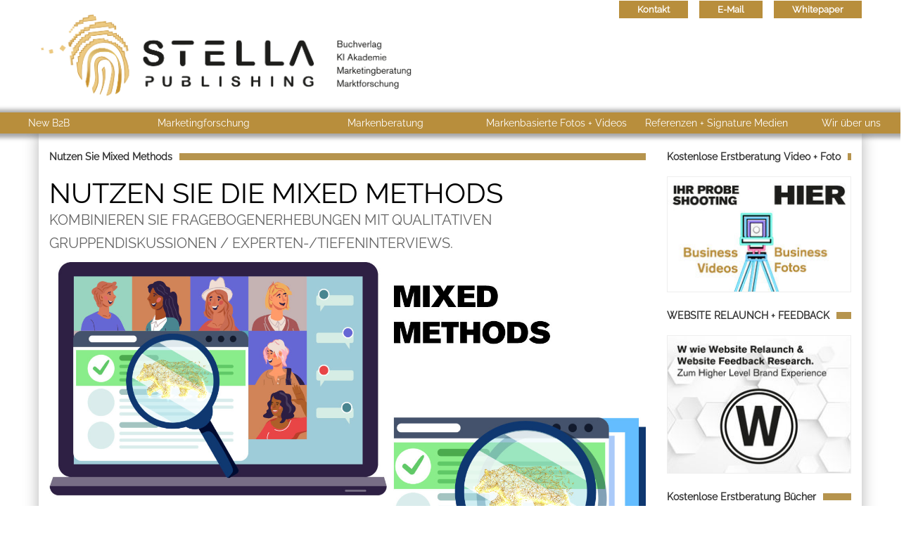

--- FILE ---
content_type: text/html;charset=UTF-8
request_url: https://stella-publishing.de/mixed-methods-1.html
body_size: 4709
content:

	 
	 
	    

	
	
    
    
        
    

      

        


	        
		
		
	
    
    
    
    

<!DOCTYPE html>
<html>
<head>
<meta charset="utf-8">
<meta name="viewport" content="width=device-width, initial-scale=1.0">
<meta name="robots" content="index, follow">
<title>Mixed-Methods. Kombination Fragebögen mit qualitativen Umfragen</title>
<meta name="Description" content="Durch den heutigen Reifegrad der qualitativen sowie der quantitativen Fragebogen-Umfragen sind Mixed-Methods Forschungsvorhaben unbedingt zu empfehlen.
">
<link rel="canonical" href="https://stella-publishing.de/mixed-methods-1.html" />
<!-- BOOTSTRAP -->
<link rel="stylesheet" href="/custom/css/bootstrap.min.css" type="text/css">
<!-- ANIMATE -->
<link rel="stylesheet" href="/custom/css/animate.min.css" type="text/css">
<!-- WEB FONTS
<link href="https://fonts.googleapis.com/css?family=Raleway:100,200,300,400,500,600,700,800,900" rel="stylesheet">
<link href='https://fonts.googleapis.com/css?family=Open+Sans:400,600,700' rel='stylesheet' type='text/css'>
<link href="https://fonts.googleapis.com/css?family=Raleway:100,200,300,400,500,600,700,800,900" rel="stylesheet">
-->
<!-- ICON FONTS -->
<link rel="stylesheet" href="/custom/css/font-awesome.min.css" type="text/css">
<link rel="stylesheet" href="/custom/css/ionicons.min.css" type="text/css">
<!-- GLOBAL STYLE -->
<link id="stylesheetGlobal" type="text/css" href="/custom/css/global-style-blue.min.css?v=1.00" rel="stylesheet" media="screen">
<!-- CUSTOM STYLE -- Remove if not necessary -->
<link type="text/css" href="/custom/css/style-neu.css?v=1.005" rel="stylesheet">
<link type="text/css" href="/custom/css/slider.css?v=1.005" rel="stylesheet">
<!-- ASSETS -->
<link rel="stylesheet" href="/custom/css/owl.carousel.css" type="text/css">
<link rel="stylesheet" href="/custom/css/owl.theme.css" type="text/css">
<link rel="stylesheet" href="/custom/css/jquery.fancybox.css?v=2.1.5" type="text/css" media="screen">
<!-- FLIPBOOK -->
<script src="//code.jquery.com/jquery-1.11.3.js" type="text/javascript"></script>
<script type="text/javascript" src="/custom/js/modernizr.2.5.3.min.js"></script>
<script src="/custom/js/turn.js" type="text/javascript"></script>
<!--<script src="http://www.turnjs.com/lib/turn.min.js" type="text/javascript"></script>-->
<script>
(function(i,s,o,g,r,a,m){i['GoogleAnalyticsObject']=r;i[r]=i[r]||function(){
(i[r].q=i[r].q||[]).push(arguments)},i[r].l=1*new Date();a=s.createElement(o),
m=s.getElementsByTagName(o)[0];a.async=1;a.src=g;m.parentNode.insertBefore(a,m)
})(window,document,'script','https://www.google-analytics.com/analytics.js','ga');
ga('create', 'UA-83428224-1', 'auto');
ga('send', 'pageview');
</script>
</head>
<body>
<!-- Google Tag Manager (noscript) -->
<noscript><iframe src="https://www.googletagmanager.com/ns.html?id=GTM-KZ7KPM2"
height="0" width="0" style="display:none;visibility:hidden"></iframe></noscript>
<!-- End Google Tag Manager (noscript) -->
<div class="modal fade" id="myModal" tabindex="-1" role="dialog" aria-hidden="true"><div class="modal-dialog"><div class="modal-content"></div></div></div>
<!-- MAIN WRAPPER -->
<div class="body-wrap">
<div id="st-container" class="st-container">
<div class="st-pusher">
<div class="st-content">
<div class="st-content-inner">
<div class="container hidden-xs" style="padding-left:0px !important">
<div class="row">
<div class="col-md-5 pull-left" >
<a class="navbar-logo" href="/">
<img class="img-responsive" src="/custom/logos/logo.png?t=6" style="margin-left:0px;margin-top:1px;margin-bottom:10px;max-width:115%">
</a>
</div>
<div class="col-lg-7 col-md-11 text-right toprow">
<a href="/feedback.html" >Kontakt</a>
<a href="mailto:i.kabutz@stella-publishing.de" >E-Mail</a>
<a href="/feedback.html" >Whitepaper</a>
</div>
</div>
</div>
<div class="container visible-xs" style="padding-left:0px !important;">
<a class="navbar-logo" href="/">
<img class="img-responsive" src="/custom/logos/logo.png?t=6" style="margin-left:0px;margin-top:1px;margin-bottom:5px">
</a>
<div class="text-right toprow">
<a href="/feedback.html" >Kontakt</a>
<a href="mailto:i.kabutz@stella-publishing.de" >E-Mail</a>
<a href="/feedback.html" >Whitepaper</a>
</div>
</div>
</div>
</div>
<!-- NAVBAR -->
<nav class="navbar navbar-main" role="navigation" id="slide-nav">
<div class="container-fluid relative">
<div class="navbar-header">
</div>
<!-- NAVBAR TOGGLE -->
<button type="button" class="navbar-toggle" data-toggle="collapse" data-target="#navbar-collapse">
<span class="sr-only">Toggle navigation</span>
<span class="icon-bar"></span>
<span class="icon-bar"></span>
<span class="icon-bar"></span>
</button>
</div>
<div class="row">
<div class="col-xs-12" style="padding: 0">
<div id="slidemenu" style="box-shadow: rgb(0 0 0 / 35%) 0px 1px 6px 5px">
<ul class="nav nav-justified" data-hover="dropdown" data-animations="zoomIn fadeIn fadeInUp fadeIn">
<li class="dropdown"> <a href="/newb2b-marketing2.html" class="dropdown-toggle" data-hover="dropdown"> <span>New B2B</span> </a> <ul class="dropdown-menu"> <li class="dropdown"> <a href="/unter2.html"> <span>Ihre neue Stärke im Marketing</span> </a> </li> <li class="dropdown"> <a href="/unter2-1.html"> <span>Die New B2B Marketing Strategie</span> </a> </li> <li class="dropdown"> <a href="/unter2-1-1-1.html"> <span>Der New B2B Instrumentenkasten</span> </a> </li> </ul> </li> <li class="dropdown"> <a href="/online-mitarbeiter-feedback.html" class="dropdown-toggle" data-hover="dropdown"> <span>Marketingforschung</span> </a> <ul class="dropdown-menu"> <li class="dropdown"> <a href="/LeserInnen-Umfragen.html"> <span>LeserInnen Umfragen </span> </a> </li> <li class="dropdown"> <a href="/DSGVO-Datenschutz.html"> <span>DSGVO aus Marktforschersicht</span> </a> </li> <li class="dropdown"> <a href="/aktuelle-research-tipps-fuer-kmu.html"> <span>Überblick Leistungen Forschung</span> </a> </li> <li class="dropdown"> <a href="/website-umfragen-1.html"> <span>Anonymisierte Mitarbeiterumfragen </span> </a> </li> <li class="dropdown"> <a href="/variable-forschungsmodule.html"> <span>Variable Forschungsmodule</span> </a> </li> <li class="dropdown"> <a href="/mixed-methods.html"> <span>Nutzen Sie Mixed Methods</span> </a> </li> <li class="dropdown"> <a href="/fragebogen-gestuetzte-umfragen.html"> <span>Quantitative Fragebogen-Umfragen</span> </a> </li> <li class="dropdown"> <a href="/qualitative-studien.html"> <span>Qualitative explorative Methoden</span> </a> </li> <li class="dropdown"> <a href="/website-umfragen.html"> <span>Umfragen Medienakzeptanz</span> </a> </li> <li class="dropdown"> <a href="/guetesicherung-stella-forschung.html"> <span>Gütesicherung Stella Forschung</span> </a> </li> </ul> </li> <li class="dropdown"> <a href="/Markenentwicklung.html" class="dropdown-toggle" data-hover="dropdown"> <span>Markenberatung</span> </a> <ul class="dropdown-menu"> <li class="dropdown"> <a href="/unter2-1-1-2.html"> <span>Die BrandDriving® Markenmethode</span> </a> </li> <li class="dropdown"> <a href="/uebersicht-marketinginstrumente.html"> <span>Übersicht Marketinginstrumente</span> </a> </li> <li class="dropdown"> <a href="/Costumer-Journey-Management.html"> <span>Costumer Journey Management</span> </a> </li> <li class="dropdown"> <a href="/unter2-1-1-2-1.html"> <span>Wachstumstreiber Mittelstand</span> </a> </li> </ul> </li> <li class="dropdown"> <a href="/wir-ueber-uns-1.html" class="dropdown-toggle" data-hover="dropdown"> <span>Markenbasierte Fotos + Videos</span> </a> <ul class="dropdown-menu"> <li class="dropdown"> <a href="/unter2-4-1.html"> <span>BUSINESS TEAMS UND PORTRAITS</span> </a> </li> <li class="dropdown"> <a href="/unter2-1-1-3-1-1.html"> <span>FASHION SHOWS</span> </a> </li> <li class="dropdown"> <a href="/unter2-1-1-3-1-1-1-1.html"> <span>PEOPLE</span> </a> </li> </ul> </li> <li class="dropdown"> <a href="/wir-ueber-uns-2.html" class="dropdown-toggle" data-hover="dropdown"> <span>Referenzen + Signature Medien</span> </a> <ul class="dropdown-menu"> <li class="dropdown"> <a href="/einfach-unverzichtbar-website-relaunch.html"> <span>Website Relaunch </span> </a> </li> <li class="dropdown"> <a href="/content-marketing.html"> <span>Content Marketing</span> </a> </li> <li class="dropdown"> <a href="/exklusive-unternehmensbuecher-2-1.html"> <span>Unternehmensbücher für jedes Budget</span> </a> </li> </ul> </li> <li class="dropdown"> <a href="/wir-ueber-uns.html" class="dropdown-toggle" data-hover="dropdown"> <span>Wir über uns</span> </a> <ul class="dropdown-menu"> <li class="dropdown"> <a href="/magazinprofil.html"> <span>Übersicht Expertise & Leistungen</span> </a> </li> <li class="dropdown"> <a href="/ansprechpartner.html"> <span>Ansprechpartner</span> </a> </li> <li class="dropdown"> <a href="https://newb2b.de/feedback.html"> <span>Kontakt / Impressum</span> </a> </li> <li class="dropdown"> <a href="/datenschutz.html"> <span>Datenschutz gemäß DSGVO</span> </a> </li> </ul> </li>
</ul>
</div>
</div>
</div>
</div>
</nav>
<div class="visible-xs" style="box-shadow:rgb(0 0 0 / 30%) 5px 0px 26px 11px;height:4px;margin-bottom:11px"></div>
</div>
<section class="slice sct-color-1">
<div class="container" style="box-shadow: 0px 0px 20px 0px rgba(0, 0, 0, .3); padding-bottom: 50px; position: relative; background-color: #fff;">
<div class="row">
<!-- Left column -->
<div class="col-md-9">
<!-- ContentSTART -->
<div class="row">
<div class="col-md-12">
<h3 class="uebersicht-titel"><a href="/mixed-methods.html">Nutzen Sie Mixed Methods</a></h3>
<h1 class="artikel-headline">NUTZEN SIE DIE MIXED METHODS</h1>
<h2 class="artikel-subheadline">Kombinieren Sie Fragebogenerhebungen mit qualitativen Gruppendiskussionen / Experten-/Tiefeninterviews. </h2>
<p class="artikel-verfasser"></p>
<img src="/cont1/cms/2654/MIXED-METHODS.png" class="img-responsive figure-img">
<p class="artikel-bildunterschrift"></p>
<p class="artikel-text"><p class="p1"><br><br>Die qualitativen (u.a. Gruppendiskussionen und ExpertInneninterviews) und die quantitativen Forschungsmethoden (u.a. standardisierte Frageb&ouml;gen) werden h&auml;ufig gegens&auml;tzlich aufgefasst.
<p class="p1">&nbsp;
<p class="p1">Gerade aber <strong>die systematische Kombination</strong> beider Methoden kann f&uuml;r die tiefgehende Beantwortung vieler Forschungsfragen gerade auch im Mittelstand zielf&uuml;hrend sein. Deshalb wurde die Kombination beider Methoden &ndash;<span class="Apple-converted-space">&nbsp; </span><strong>die Mixed Methods</strong> &ndash; entwickelt und gelten heute als <strong>das dritte Forschungsparadigma</strong>. Eine Expertise des Stella NewB2B Teams.
<p class="p1">&nbsp;
<p class="p1">Durch den heutigen Reifegrad der qualitativen und quantitativen Onlineforschung sowie der cumputergest&uuml;tzten, empirischen&nbsp; Inhaltsanalysen sind Mixed-Methods Forschungsvorhaben auch f&uuml;r mittelst&auml;ndische Budgets finanzierbar und daher zu empfehlen.<strong><br></strong></p>
</div>
</div>
<!-- ContentENDE -->
</div>
<div class="col-md-3">
<!-- Article Anzeige -->
<div class="row">
<div class="col-md-12">
<h3 class="uebersicht-titel">
<a href="https://newb2b.de/feedback.html" target="_blank">Kostenlose Erstberatung Video + Foto</a>
</h3>
<div class="row articlerow" style="margin-bottom:0;">
<div class="col-md-12">
<figure class="figure">
<a href="https://newb2b.de/feedback.html" target="_blank">
<img src="/marginal/cms/2682/Business-Videos-+-Fotos-HIER.png" class="img-responsive figure-img" style="border: 1px solid #eee">
</a>
</figure>
</div>
</div>
</div>
</div>
<!-- Article Anzeige -->
<div class="row">
<div class="col-md-12">
<h3 class="uebersicht-titel">
<a href="#" target="_blank">WEBSITE RELAUNCH + FEEDBACK</a>
</h3>
<div class="row articlerow" style="margin-bottom:0;">
<div class="col-md-12">
<figure class="figure">
<article class="slideshow">
<a href="https://newb2b.de/feedback.html" target="_blank">
<img src="/marginal/cms/2885/Website-Relaunch-Erstberatung-neu-1200x900.png" class="img-responsive figure-img" style="border: 1px solid #eee">
</a>
<a href="https://newb2b.de/feedback.html" target="_blank">
<img src="/marginal/cms/2887/Website-Erstberatung-neu-1200x900.png" class="img-responsive figure-img" style="border: 1px solid #eee">
</a>
</article>
</figure>
</div>
</div>
</div>
</div>
<!-- Article Anzeige -->
<div class="row">
<div class="col-md-12">
<h3 class="uebersicht-titel">
<a href="https://newb2b.de/feedback.html" target="_blank">Kostenlose Erstberatung Bücher</a>
</h3>
<div class="row articlerow" style="margin-bottom:0;">
<div class="col-md-12">
<figure class="figure">
<a href="https://newb2b.de/feedback.html" target="_blank">
<img src="/marginal/cms/2884/Unternehmensbuecher-GROHE.png" class="img-responsive figure-img" style="border: 1px solid #eee">
</a>
</figure>
</div>
</div>
</div>
</div>
<!-- Article Anzeige -->
<div class="row">
<div class="col-md-12">
<h3 class="uebersicht-titel">
<a href="https://newb2b.de/feedback.html" target="_blank">Kostenlose Erstberatung Research</a>
</h3>
<div class="row articlerow" style="margin-bottom:0;">
<div class="col-md-12">
<figure class="figure">
<a href="https://newb2b.de/feedback.html" target="_blank">
<img src="/marginal/cms/2952/Research-Erstberatung-16.11.22.png" class="img-responsive figure-img" style="border: 1px solid #eee">
</a>
</figure>
</div>
</div>
</div>
</div>
<!-- Article Anzeige -->
<div class="row">
<div class="col-md-12">
<h3 class="uebersicht-titel">
<a href="#" target="_blank">Kostenlose Erstberatung Marke</a>
</h3>
<div class="row articlerow" style="margin-bottom:0;">
<div class="col-md-12">
<figure class="figure">
<article class="slideshow">
<a href="https://newb2b.de/feedback.html" target="_blank">
<img src="/marginal/cms/2882/BrandDriving-Erstberatung-1200x900.png" class="img-responsive figure-img" style="border: 1px solid #eee">
</a>
<a href="https://newb2b.de/feedback.html" target="_blank">
<img src="/marginal/cms/2901/BrandDriving-Markenstärkung-1200x900.png" class="img-responsive figure-img" style="border: 1px solid #eee">
</a>
</article>
</figure>
</div>
</div>
</div>
</div>
</div>
</div>
</section>
<footer class="footer style-2">
<div class="container">
<div class="row">
<div class="col-md-4">
<div class="col">
<h3 class="uebersicht-titel"><span style="font-size: 14px;">SOCIAL</span></h3>
<ul>
<li><a href="https://www.facebook.com/purelebenslustmagazin/" target="_blank" title="Facebook">Facebook</a></li>
<li><a href="https://www.instagram.com/purelebenslust/" title="Instagram">Instagram</a></li>
<li><a href="ansprechpartner.html" title="Ansprechpartner">Ansprechpartner</a></li>
</ul>
</div>
</div>
<div class="col-md-4">
<div class="col">
<h3 class="uebersicht-titel"><span><a href="/wir-ueber-uns.html" style="font-size: 14px;background-color:transparent;color:white !important">WIR ÜBER UNS</a></span></h3>
<ul> <li><a href="/magazinprofil.html" title="Übersicht Expertise & Leistungen" class="footerstd">Übersicht Expertise & Leistungen</a></li> <li><a href="/ansprechpartner.html" title="Ansprechpartner" class="footerstd">Ansprechpartner</a></li> <li><a href="https://newb2b.de/feedback.html" title="Kontakt / Impressum" class="footerstd">Kontakt / Impressum</a></li> <li><a href="/datenschutz.html" title="Datenschutz gemäß DSGVO" class="footerstd">Datenschutz gemäß DSGVO</a></li> </ul>
</div>
</div>
<div class="col-md-4">
<div class="col">
<h3 class="uebersicht-titel"><span style="font-size: 14px;">SERVICE</span></h3>
<ul>
<!--<li><a href="gewinnspiel.html" title="Gewinnspiele ">Gewinnspiele </a></li>-->
<li><a href="feedback.html" title="Feedback ">Anfragen </a></li>
<!--<li><a href="archiv.html" title="Archiv Interviews & Themen ">Archiv Interviews & Themen </a></li>-->
</ul>
</div>
</div>
</div>
</div>
</footer>
</div>
</div>
</div><!-- END: st-pusher -->
</div><!-- END: body-wrap -->
<!-- SCRIPTS -->
<!-- Required JSs -->
<script src="/custom/plugins/themes/js/jquery.js"></script>
<script src="/custom/plugins/themes/js/jquery-ui.min.js"></script>
<!-- Essential JSs -->
<script src="/custom/plugins/themes/assets/bootstrap/js/bootstrap.min.js?v=1.00"></script>
<script src="/custom/plugins/themes/assets/bootstrap/js/tooltip.js"></script>
<script src="/custom/plugins/themes/js/bootstrap-extensions/bootstrap-dropdownhover.js"></script>
<script src="/custom/plugins/themes/js/bootstrap-extensions/bootstrap.slide-menu.js"></script>
<script src="/custom/plugins/themes/js/bootstrap-extensions/bootstrap-validator.js"></script>
<script src="/custom/plugins/themes/js/modernizr.custom.js"></script>
<script src="/custom/plugins/themes/js/jquery.mousewheel-3.0.6.pack.js"></script>
<script src="/custom/plugins/themes/js/jquery.easing.js"></script>
<script src="/custom/plugins/themes/js/classie.js"></script>
<!-- Assets - Required -->
<script src="/custom/plugins/themes/assets/parallax/parallax.min.js"></script>
<script src="/custom/plugins/themes/assets/page-scroller/jquery.ui.totop.min.js"></script>
<script src="/custom/plugins/themes/assets/waypoints/waypoints.min.js"></script>
<!-- Assets - Optional (keep what you need) -->
<!-- Sidebar transitions -->
<script src="/custom/plugins/themes/js/sidebar-transitions/sidebar-transitions.js"></script>
<!-- Smooth scroll -->
<script src="/custom/plugins/themes/js/jquery.smoothscroll.js"></script>
<!-- Media gallery view -->
<script src="/custom/plugins/themes/assets/fancybox/jquery.fancybox.pack.js?v=2.1.5"></script>
<!-- Animated counter -->
<script src="/custom/plugins/themes/assets/milestone-counter/jquery.countTo.js"></script>
<!-- Animated pie charts -->
<script src="/custom/plugins/themes/assets/easy-pie-chart/js/jquery.easypiechart.js"></script>
<!-- Owl carousel - Touch enabled carousel -->
<script src="/custom/plugins/themes/assets/owl-carousel/js/owl.carousel.min.js"></script>
<!-- Cross-browser responsivity scripts -->
<!--[if lt IE 9]>
<script src="/custom/plugins/themes/js/html5shiv.js"></script>
<script src="/custom/plugins/themes/js/respond.min.js"></script>
<![endif]-->
<script src="/custom/js/pure-lebenslust.js?v=1.004"></script>
<!-- App JS -->
<script src="/custom/plugins/themes/js/dvs.app.js"></script>
</body>
</html>


    



--- FILE ---
content_type: text/css
request_url: https://stella-publishing.de/custom/css/global-style-blue.min.css?v=1.00
body_size: 33316
content:
.header{position:relative}.header .navbar-header{padding:0}.navbar-main{margin:0;background-color:#fff;border:0;border-bottom:0 solid transparent;border-radius:0;z-index:1000}.navbar-main.navbar-main-inverse{background-color:#232323}.navbar-main.navbar-shadow{box-shadow:0 1px 5px rgba(0,0,0,0.1);-webkit-box-shadow:0 1px 5px rgba(0,0,0,0.1);-moz-box-shadow:0 1px 5px rgba(0,0,0,0.1);-ms-box-shadow:0 1px 5px rgba(0,0,0,0.1);-o-box-shadow:0 1px 5px rgba(0,0,0,0.1)}@media (min-width:768px) and (max-width:991px){.navbar-main .container{width:100%}}.navbar-main .navbar-text{color:#333}.navbar-main .navbar-nav a{outline:0}.navbar-main .navbar-nav>li>a{color:#333;font-size:14px;font-family:"Roboto",sans-serif;padding:16px 30px 16px 20px;margin:15px 0;font-weight:500;background-color:transparent;text-transform:capitalize;border-radius:0}.navbar-main .navbar-nav>li>a.dropdown-toggle>span:before{content:"\f123";font-family:"Ionicons";position:absolute;right:16px;font-size:8px}@media (max-width:991px){.header.affix{position:static !important}.navbar-main .navbar-nav>li>a{padding:20px 15px;margin:0;border-bottom:1px solid #f3f3f3;border-radius:0}.navbar-main .navbar-nav>li>a.dropdown-toggle>span:before{content:""}}.navbar-main .navbar-nav>li>a:hover,.navbar-main .navbar-nav>li>a:focus{color:#b5934b;background-color:transparent}.navbar-main .navbar-nav>.active>a,.navbar-main .navbar-nav>.active>a:hover,.navbar-main .navbar-nav>.active>a:focus{color:#b5934b;background-color:transparent}.navbar-main .navbar-nav>.active>a,.navbar-main .navbar-nav>.active>a:hover,.navbar-main .navbar-nav>.active>a:focus{background-color:transparent;color:#b5934b}.navbar-main .navbar-nav>.disabled>a,.navbar-main .navbar-nav>.disabled>a:hover,.navbar-main .navbar-nav>.disabled>a:focus{color:#ccc;background-color:transparent}.navbar-main .navbar-nav>li.dropdown-icon>a{padding:15px}.navbar-main .navbar-nav>li>a>.badge{padding:0;top:2px;left:2px;display:block;position:absolute;height:18px;width:18px;line-height:19px;border-radius:100%;font-weight:600;text-align:center;font-style:normal;font-size:11px}.navbar-main .navbar-nav>li.dropdown-icon>a>.badge{right:2px;left:auto;top:0;width:22px;height:22px;line-height:22px;opacity:.6}.navbar-main .navbar-nav>li.dropdown-icon .icon{font-size:18px}.navbar-main .navbar-nav>li>a:before{content:"";width:1px;height:24px;margin-top:-12px;background:transparent;position:absolute;top:50%;right:0}.navbar-main .navbar-nav>li:last-child>a:before{width:0}@media (max-width:991px){.navbar-main .navbar-nav>li>a:before{width:0;background:transparent}.navbar-main .navbar-toggle{position:relative;float:right;padding:20px 12px;margin:0 0 0 10px;margin-right:-15px;background-color:#b5934b;background-image:none;border:1px solid transparent;border-radius:0}.navbar-main .navbar-toggle:hover,.navbar-main .navbar-toggle:focus{background-color:#fcfcfc;border-color:transparent}.navbar-main .navbar-toggle .icon-bar{background-color:#fff}.navbar-main .navbar-toggle:hover .icon-bar,.navbar-main .navbar-toggle:focus .icon-bar{background-color:#b5934b}.navbar-main .navbar-collapse,.navbar-main .navbar-form{border-color:#e7e7e7}.navbar-main .navbar-nav>.open>a,.navbar-main .navbar-nav>.open>a:hover,.navbar-main .navbar-nav>.open>a:focus{color:#b5934b;background-color:#fcfcfc}.navbar-main .open>a,.navbar-main .open>a:hover,.navbar-main .open>a:focus{color:#b5934b;background-color:#fcfcfc}.navbar-icon-btn{position:relative;float:right;padding:8px 12px;margin:10px 0 10px 0;background-color:transparent;background-image:none;border:1px solid transparent;border-radius:2px}.navbar-icon-btn i{color:#333;font-size:16px}.navbar-icon-btn:hover i{color:#b5934b}.navbar-main-inverse .navbar-icon-btn i{color:#fff}}@media (min-width:992px){.navbar-icon-btn{display:none}}.navbar-main .navbar-nav>li>a:hover:before,.navbar-main .navbar-nav>li>a:focus:before,.navbar-main .navbar-nav>li.open>a:before,.navbar-main .navbar-nav>li.open>a:before,.navbar-main .navbar-nav>.active>a:before{background-color:transparent}.navbar-main .dropdown-menu{min-width:220px;padding:0;margin:0;font-size:13px;text-align:left;background-color:#fff;border:1px solid transparent;border-top:2px solid #b5934b;border-radius:3px;-webkit-box-shadow:0 6px 12px rgba(0,0,0,0.175);box-shadow:0 6px 12px rgba(0,0,0,0.175)}.navbar-main .dropdown-menu>li{border-bottom:1px solid #f3f3f3}.navbar-main .dropdown-menu>li:last-child{border:0}.navbar-main .dropdown-menu>li>a{padding:12px 20px;font-size:13px;font-weight:400;text-transform:capitalize;line-height:1.42857143;color:#333}.navbar-main .dropdown-menu>li>a:hover,.navbar-main .dropdown-menu>li>a:focus{color:#b5934b;background-color:#fcfcfc}.navbar-main .dropdown-menu .divider{background-color:#fcfcfc}.navbar-main .dropdown-menu li.open>a{color:#b5934b;background-color:#fcfcfc}@media (max-width:991px){.navbar-main .navbar-nav .open .dropdown-menu>li{border-bottom:1px solid #f3f3f3}.navbar-main .navbar-nav .open .dropdown-menu>li:last-child{border-bottom:0}.navbar-main .navbar-nav .open .dropdown-menu>li>a{display:block;width:100%;padding:12px 30px;margin:0;color:#333}.navbar-main .navbar-nav .open .dropdown-menu>li>a:hover,.navbar-main .navbar-nav .open .dropdown-menu>li>a:focus{color:#b5934b;background-color:transparent}}.navbar-main .navbar-link{color:#777}.navbar-main .navbar-link:hover{color:#333}.navbar-main .btn-link{color:#777}.navbar-main .btn-link:hover,.navbar-main .btn-link:focus{color:#333}.navbar-main .btn-link[disabled]:hover,fieldset[disabled] .navbar-main .btn-link:hover,.navbar-main .btn-link[disabled]:focus,fieldset[disabled] .navbar-main .btn-link:focus{color:#ccc}.dropdown-submenu{position:relative}.dropdown-submenu>.dropdown-menu{top:0 !important;left:100%;margin-top:0;margin-left:0;border-top-left-radius:0;border-bottom-left-radius:0}.dropdown-submenu>a:before{content:"\f105";position:absolute;right:15px;font-family:'FontAwesome';font-size:12px}.dropdown-submenu.open>.dropdown-menu{display:block;padding:0}.dropdown-submenu.open>a:after{border-left-color:#fff}.dropdown-submenu.pull-left{float:none}.dropdown-submenu.pull-left>.dropdown-menu{left:-100%;margin-left:10px}@media (max-width:991px){.navbar-main .navbar-nav .open .dropdown-submenu .dropdown-menu>li>a{display:block;width:100%;margin:0;padding-right:15px;color:#333}.nav .open .dropdown-submenu>a{background:transparent}.nav .open .dropdown-submenu>a:focus,.nav .open .dropdown-submenu>a:hover{background:#fcfcfc !important}.dropdown-submenu>a:hover,.dropdown-submenu>a:focus{color:#b5934b;background-color:transparent}.dropdown-submenu>a:before{right:20px;font-size:12px;line-height:1.8}.dropdown-submenu.open>a:before{content:"\f107"}.dropdown-submenu.open>a:after{border-left:0 !important}}.header-opaque{position:absolute;top:0;width:100%}.header-opaque .navbar-main{background-color:rgba(255,255,255,0.5);border:0}.header-opaque .navbar-main-inverse{background-color:rgba(51,51,51,0.5)}.header-opaque.affix .navbar-main{background-color:rgba(255,255,255,0.9)}.header-opaque.affix .navbar-main-inverse{background-color:rgba(51,51,51,0.9)}.header-opaque .navbar-nav>li>a{color:#333;background:transparent}.header-opaque .navbar-nav>li>a:before{background:transparent}.header-opaque .navbar-nav>li>a:hover:before,.header-opaque .navbar-nav>li>a:focus:before,.header-opaque .navbar-nav>li.open>a:before,.header-opaque .navbar-nav>li.open>a:before,.header-opaque .navbar-nav>.active>a:before{background-color:transparent}.header-transparent{position:absolute;top:0;width:100%}.header-transparent .navbar-main,.header-transparent .navbar-main-inverse{background:transparent;border:0}.header-transparent.affix .navbar-main{background-color:rgba(255,255,255,0.9)}.header-transparent.affix .navbar-main-inverse{background-color:rgba(51,51,51,0.9)}.header-transparent .navbar-nav>li>a{color:#333;background:transparent}.header-transparent .navbar-nav>li>a:before{background:transparent}.header-transparent .navbar-nav>li>a:hover:before,.header-transparent .navbar-nav>li>a:focus:before,.header-transparent .navbar-nav>li.open>a:before,.header-transparent .navbar-nav>li.open>a:before,.header-transparent .navbar-nav>.active>a:before{background-color:transparent}.navbar-transparent.navbar-main-inverse.affix{background:rgba(0,0,0,0.75)}.navbar-main-inverse .navbar-nav>li>a{color:#fff}.header.affix{position:fixed;top:0;left:0;width:100%;z-index:1000}.header.affix .navbar-nav>li>a{margin:0;padding-top:20px;padding-bottom:20px}.header.affix .navbar-logo img{height:60px}@media (max-width:991px){.navbar-main .navbar-logo{position:relative;display:inline-block;margin:0;padding:0}.header .navbar-logo img{height:56px}}.header.affix .navbar-search{width:60px;height:60px}.header.affix .navbar-search a.navbar-search-icon:before{line-height:60px}.navbar-one-page{position:fixed;top:0;left:0;width:100%;z-index:1000}.navbar-one-page{top:0 !important;bottom:auto !important}.navbar-one-page .navbar-nav>li>a{margin:0;padding-top:24px;padding-bottom:24px}.navbar-one-page .navbar-logo img{height:68px}@media (max-width:991px){.navbar-one-page .navbar-logo img{height:56px}}.mega-dropdown{position:static !important}.mega-dropdown-menu{padding:0;width:100%}.mega-dropdown-menu>li{border:0}.mega-dropdown-menu>li>ul{padding:0;margin:0}.mega-dropdown-menu>li>ul>li{list-style:none}.mega-dropdown-menu>li>ul>li>a{display:block;padding:6px 20px 6px 0;clear:both;line-height:1.42857143;color:#333;font-size:13px;text-transform:capitalize;font-weight:400}.mega-dropdown-menu>li>ul>li>a:hover{color:#b5934b}.mega-dropdown-menu .dropdown-header{padding:15px 0 5px 0}.mega-dropdown-menu .meganav-section-title{margin:0;padding:0;color:#333;font-size:13px;font-weight:600;text-transform:uppercase;letter-spacing:1px}.mega-dropdown-menu form{margin:3px 20px}.mega-dropdown-menu .form-group{margin-bottom:3px}.mega-dropdown-menu .header-bar{background:#b5934b;color:#fff;border-bottom:1px solid #162969;padding:10px 15px}.mega-dropdown-menu .header-bar .header-title{padding:0;margin:0}.mega-dropdown-carousel{padding:15px}@media (max-width:767px){.mega-dropdown-menu .dropdown-header{padding:10px 0 !important}.mega-dropdown-menu>li>ul{margin-bottom:20px}}@media (min-width:768px){.mega-dropdown-carousel .owl-carousel{width:720px}}@media (min-width:992px){.mega-dropdown-carousel .owl-carousel{width:940px}}@media (min-width:1200px){.mega-dropdown-carousel .owl-carousel{width:1140px}}.body-boxed .navbar-main .navbar-right{margin-right:60px}@media (max-width:991px){.navbar-header{float:none}.navbar-toggle{display:block}.navbar-main .navbar-collapse{background-color:#fff}.navbar-main .navbar-nav>li{border-bottom:1px solid #f3f3f3}.navbar-main .navbar-nav>li.dropdown>a{border-bottom:0}.navbar-main .navbar-nav>li.dropdown.open>a{border-bottom:1px solid #f3f3f3}.navbar-main .navbar-nav>li>a{color:#333;padding:12px 20px !important;margin-right:0}.navbar-main .navbar-nav>li>a:after{content:"\f105";font-family:FontAwesome;padding:12px 0;width:46px;text-align:center;position:absolute;height:100%;right:0;top:0;border-left:1px solid #f3f3f3}.navbar-main .navbar-nav>li>a:hover,.navbar-main .navbar-nav>li>a:focus{color:#b5934b;background-color:#fcfcfc;border-radius:0 !important}.navbar-main .navbar-nav>li.open>a:after{content:"\f107"}.navbar-main .navbar-nav>.active>a,.navbar-main .navbar-nav>.active>a:hover,.navbar-main .navbar-nav>.active>a:focus{border-radius:0 !important}.navbar-main .dropdown-menu:after{border:0 !important;margin-left:0}.navbar-main .dropdown-menu:before{border:0 !important;margin-left:0}}.slide-nav-backdrop{background:#333;opacity:.5;position:absolute;top:0;right:0;width:100%;height:100%;z-index:900}.no-margin-top{margin-top:0 !important}#page-content{position:relative;padding-top:70px;left:0}#page-content.slide-active{padding-top:0}.navbar-header{position:relative}.navbar.navbar-fixed-top.slide-active{position:relative}@media (max-width:991px){#slide-nav .container{margin:0 !important;padding:0 !important;height:100%;position:static}#slide-nav .navbar-header{margin:0 auto;padding:0 15px}.navbar.slide-active{position:static !important;z-index:1000}#slide-nav #slidemenu{background:#fff;right:-100%;min-width:0;width:80%;height:100%;overflow-y:scroll;position:fixed;padding-left:0;z-index:1500;top:0;margin:0;webkit-box-shadow:0 2px 5px 0 rgba(0,0,0,0.16),0 2px 10px 0 rgba(0,0,0,0.12);-moz-box-shadow:0 2px 5px 0 rgba(0,0,0,0.16),0 2px 10px 0 rgba(0,0,0,0.12);box-shadow:0 2px 5px 0 rgba(0,0,0,0.16),0 2px 10px 0 rgba(0,0,0,0.12)}#slide-nav #slidemenu::-webkit-scrollbar{display:none !important;width:0 !important}#slide-nav #slidemenu .navbar-nav{min-width:0;width:100%;margin:20px 0 0 0}}@media (min-width:992px){#page-content{left:0 !important}.navbar.navbar-fixed-top.slide-active{position:fixed}.navbar-header{left:0 !important}}.table-dropdown-cart>tbody>tr>td,.table-dropdown-cart>tbody>tr>th,.table-dropdown-cart>tfoot>tr>td,.table-dropdown-cart>tfoot>tr>th,.table-dropdown-cart>thead>tr>td,.table-dropdown-cart>thead>tr>th{border-color:#f2f2f2 !important}.dropdown-cart-wrapper{min-width:260px}.table-dropdown-cart{margin-bottom:0}.dropdown-cart{min-width:400px;background:#fff;color:#333}.dropdown-cart .cart-item-img{width:60px}.dropdown-cart .cart-item-img img{width:100%}.dropdown-cart .cart-item-content{vertical-align:middle}.dropdown-cart .cart-item-content .cart-item-title{font-weight:500;color:#444;font-size:15px}.dropdown-cart .cart-item-content .label-quantity{color:#f2f1ef}.dropdown-cart .cart-item-content .label-value{font-weight:600}.dropdown-cart .cart-item-price{vertical-align:middle}.dropdown-cart .cart-item-price>span{font-weight:600;font-size:14px}.dropdown-cart .label-subtotal{padding-top:15px;text-align:center;font-size:14px;text-transform:uppercase}.dropdown-cart .dropdown-cart-footer{padding:15px;background:#ebebeb;border-top:1px solid transparent}.dropdown-cart .cart-items{display:block;padding:15px;font-size:14px;font-weight:500;background:#eee;color:#ccc;border-bottom:1px solid #ccc}.dropdown-menu h4{font-size:14px;color:#4c4c4c}.navbar-main .navbar-search{width:82px;height:82px;position:absolute;top:0;right:0;background-color:#07060c;border-left:1px solid #000;text-decoration:none}.navbar-main-inverse .navbar-search{background-color:#1e1e1e;border-color:#1b1b1b;color:#fff}.navbar-main .navbar-search a.navbar-search-icon:before{content:"\f002";font-family:FontAwesome;display:block;color:#ccc;line-height:82px;text-align:center;font-size:20px;text-decoration:none}.navbar-main .navbar-search a.navbar-search-icon:before:hover{color:#fff}.navbar-main .navbar-search.active a.navbar-search-icon:before{content:"\f00d";color:#fff}.global-search-wrapper{height:100px;position:relative;margin-top:-100px;background:#b5934b;z-index:1600;-webkit-transition:all 5s ease-out;-moz-transition:all .5s ease-out;transition:all .5s ease-out}.global-search-wrapper.in{margin-top:0}.global-search-wrapper .form-global-search .search-input{display:block;width:100%;margin-top:25px;height:50px;padding:0 0 3px 0;font-size:28px;line-height:1.42857143;color:#fff;border:0;border-bottom:1px solid #fff;background-color:transparent;background-image:none}.global-search-wrapper .form-global-search .search-input:focus{border-color:#fff;outline:0}.global-search-wrapper .form-global-search .search-input::-moz-placeholder{color:#fff;opacity:1}.global-search-wrapper .form-global-search .search-input::-moz-placeholder:focus{color:#fff}.global-search-wrapper .form-global-search .search-input:-ms-input-placeholder{color:#fff}.global-search-wrapper .form-global-search .search-input::-webkit-input-placeholder{color:#fff}.global-search-wrapper .form-global-search .search-input:focus::-webkit-input-placeholder{color:transparent}.global-search-wrapper .form-global-search .btn{display:block;width:100%;height:50px;margin-top:25px;line-height:50px;padding:0;float:right}@media (max-width:991px){.navbar-search{display:none}.global-search-wrapper{height:100%;width:100%;position:absolute;top:-100%;z-index:1500;-webkit-transition:all 5s ease-out;-moz-transition:all .5s ease-out;transition:all .5s ease-out}.global-search-wrapper.in{top:0}.global-search-wrapper .form-global-search .search-input{margin-top:10px;height:36px;padding:0 0 3px 0;font-size:18px;line-height:36px;color:#fff;border:0}.global-search-wrapper .form-global-search .btn{width:46px;height:36px;line-height:36px;margin-top:10px;text-align:center;float:right}.global-search-close-btn{position:absolute;top:10px;right:10px;width:26px;height:36px;line-height:36px;text-align:center;color:#fff;background:transparent;border:0;z-index:1600}}@media (min-width:992px){.global-search-close-btn{display:none}}.global-search-full-page{display:none;position:fixed;top:0;left:0;width:100%;height:100%;z-index:1500;background:rgba(255,255,255,0.95)}.global-search-full-page.in{display:block;top:0;left:0}.global-search-full-page .form-global-search{width:80%;margin-left:10%;position:absolute;top:50%;margin-top:-75px}.global-search-full-page .form-global-search .search-input{display:block;width:100%;margin-top:25px;height:50px;padding:0 0 3px 0;font-size:28px;line-height:1.42857143;color:#111;border:0;border-bottom:1px solid #111;background-color:transparent;background-image:none}.global-search-full-page .form-global-search .search-input:focus{border-color:#111;outline:0}.global-search-full-page .form-global-search .search-input::-moz-placeholder{color:#111;opacity:1}.global-search-full-page .form-global-search .search-input::-moz-placeholder:focus{color:#111}.global-search-full-page .form-global-search .search-input:-ms-input-placeholder{color:#111}.global-search-full-page .form-global-search .search-input::-webkit-input-placeholder{color:#111}.global-search-full-page .form-global-search .search-input:focus::-webkit-input-placeholder{color:transparent}.global-search-full-page .form-global-search .btn{height:50px;margin-top:25px;padding:14px 36px;float:right;font-size:18px;line-height:0 !important}.global-search-full-page .close-search{padding:20px;background-color:#111;float:right;cursor:pointer;border-bottom-left-radius:2px}.global-search-full-page .close-search:before{content:"\f00d";font-family:FontAwesome;color:#fff}.dropdown-menu-search{padding:20px !important;min-width:340px !important}.form-mobile-nav{padding:10px 15px}.form-mobile-nav .form-control{margin:0;outline:none;box-shadow:none !important;-webkit-box-shadow:none !important;background:#e6e6e6;border:1px solid transparent;color:#fff;font-size:1em !important}.form-mobile-nav .form-control:focus{outline:none !important;box-shadow:none !important;-webkit-box-shadow:none !important;border-color:#b5934b}.form-mobile-nav label.checkbox{font-size:12px;font-weight:normal;cursor:pointer}.form-mobile-nav .form-control:-moz-placeholder{color:#999}.form-mobile-nav .form-control::-moz-placeholder,.form-mobile-nav .form-control[placeholder]{color:#999}.form-mobile-nav .form-control:-ms-input-placeholder{color:#999}.form-mobile-nav .form-control::-webkit-input-placeholder{color:#999}.form-mobile-nav .input-group .form-control.left{border-right:0 !important}@media (min-width:992px) and (max-width:1320px){.btn-st-trigger{margin-right:45px !important}}.dropdown .dropdown-menu .caret{border:4px solid transparent;border-left-color:#000;float:right;margin-top:6px}.dropdown-menu{min-width:250px}.dropdown-menu>li.open>a{background-color:#f5f5f5;color:#262626;text-decoration:none}.dropdown-menu .dropdown-menu{left:100%;margin:0;right:auto;top:-1px}.dropdown-menu-right .dropdown-menu{left:auto !important;right:100% !important}.dropdown-menu.animated{-webkit-animation-duration:.3s;animation-duration:.3s}.dropdown-menu.animated:before{content:" ";display:block;height:100%;left:0;position:absolute;top:0;width:100%;z-index:99}.dropdownhover-top{margin-bottom:2px;margin-top:0}.navbar-fixed-bottom .dropdown-menu .dropdown-menu,.dropdownhover-top .dropdown-menu{bottom:-1px;top:auto}.navbar-nav>li>.dropdown-menu{margin-bottom:0}.dropdownhover-bottom{-webkit-transform-origin:50% 0;transform-origin:50% 0}.dropdownhover-left{-webkit-transform-origin:100% 50%;transform-origin:100% 50%}.dropdownhover-right{-webkit-transform-origin:0 50%;transform-origin:0 50%}.dropdownhover-top{-webkit-transform-origin:50% 100%;transform-origin:50% 100%}.top-header{border-bottom:1px solid #f5f5f5;background:#fff;position:relative}.top-header .aux-text{padding:14px 0;color:#999;font-size:11px;float:left}.top-header .aux-text ul li a,.top-header .aux-text ul li a span{font-size:11px !important;font-family:"Open Sans",sans-serif !important}.top-header .top-header-menu{float:right}.top-header .top-header-menu>ul.top-menu{list-style:none;margin:0;padding:0}.top-header .top-header-menu>ul.top-menu>li{position:relative;float:left;display:inline-block;border-right:1px solid #eee}.top-header .top-header-menu>ul.top-menu>li:last-child{border:0}.top-header .top-header-menu>ul.top-menu>li>a{display:block;padding:14px 15px;color:#999;text-transform:uppercase;font-size:11px;font-weight:400}.top-header .top-header-menu>ul.top-menu>li>a:hover{color:#b5934b}.top-header .top-header-menu>ul.top-menu>li.dropdown>a:after{content:"\f107";margin-left:6px;font-family:"FontAwesome";position:relative;float:right}.top-header .top-header-menu ul.top-menu>li>a>i{margin-right:6px}.top-header .top-header-menu ul.top-menu>li ul.sub-menu{display:none;min-width:160px;position:absolute;right:-1px;z-index:1500;margin:0;padding:0;list-style:none;background:#07060c;border:0;opacity:0;-moz-opacity:0;filter:alpha(opacity=0);-webkit-box-shadow:0 6px 12px rgba(0,0,0,0.175);-moz-box-shadow:0 6px 12px rgba(0,0,0,0.175);box-shadow:0 6px 12px rgba(0,0,0,0.175);-webkit-transition:all 100ms linear;transition:all 100ms linear;border-radius:3px}.top-header .top-header-menu ul.top-menu>li:hover ul.sub-menu{opacity:1;display:block}.top-header .top-header-menu ul.top-menu>li ul.sub-menu>li{border-bottom:1px solid #0a0811}.top-header .top-header-menu ul.top-menu>li ul.sub-menu>li:last-child{border:0}.top-header .top-header-menu ul.top-menu>li ul.sub-menu>li>a{display:block;padding:6px 15px;color:#ccc}.top-header .top-header-menu ul.top-menu>li ul.sub-menu>li:last-child{border:0}.top-header .top-header-menu ul.top-menu>li ul.sub-menu>li>a:hover{background:#0a0811;color:#b5934b}.top-header .top-header-menu ul.top-menu>li ul.sub-menu>li>.language-active{display:block;padding:6px 15px;background:#b5934b;color:#fff;cursor:default}.top-header .top-header-menu ul.top-menu>li.dropdown:hover .sub-menu{display:block}@media (max-width:991px){.top-header .top-header-menu{float:none}.top-header .top-header-menu>ul.top-menu{display:table;width:100%}.top-header .top-header-menu>ul.top-menu>li{float:none;display:table-cell}}.top-header-inverse{border-bottom:1px solid #222;background:#232323}.top-header-inverse .aux-text{color:#f4f4f4}.top-header-inverse .top-header-menu>ul.top-menu>li{border-right:1px solid #1e1e1e}.top-header-inverse .top-header-menu>ul.top-menu>li>a{color:#f4f4f4}.top-header-inverse .top-header-menu>ul.top-menu>li>a:hover{color:#b5934b}.no-padding{padding:0 !important}.no-margin{margin:0 !important}.no-border{border:0 !important}.no-radius{border-radius:0 !important}.p-10{padding:10px !important}.p-15{padding:15px !important}.p-20{padding:20px !important}.p-30{padding:30px !important}.p-50{padding:50px !important}.pb-10{padding-bottom:10px !important}.pt-10{padding-top:10px !important}.pl-10{padding-left:10px !important}.pr-10{padding-right:10px !important}.pb-15{padding-bottom:15px}.pt-15{padding-top:15px}.pl-15{padding-left:15px}.pr-15{padding-right:15px}.pt-20{padding-top:20px !important}.pr-20{padding-right:20px !important}.pb-20{padding-bottom:20px !important}.pl-20{padding-left:20px !important}.pt-30{padding-top:30px}.pr-30{padding-right:30px}.pb-30{padding-bottom:30px}.pl-30{padding-left:30px}.mt-5{margin-top:5px}.mb-5{margin-bottom:5px}.ml-5{margin-left:5px}.mr-5{margin-right:5px}.mt-10{margin-top:10px}.mb-10{margin-bottom:10px}.ml-10{margin-left:10px}.mr-10{margin-right:10px}.mt-15{margin-top:15px}.mb-15{margin-bottom:15px}.ml-15{margin-left:15px}.mr-15{margin-right:15px}.mt-20{margin-top:20px}.mb-20{margin-bottom:20px}.ml-20{margin-left:20px}.mr-20{margin-right:20px}.mt-30{margin-top:30px}.mb-30{margin-bottom:30px !important}.ml-30{margin-left:30px}.mr-30{margin-right:30px}.mt-40{margin-top:40px}.mb-40{margin-bottom:40px !important}.ml-40{margin-left:40px}.mr-40{margin-right:40px}.mt-50{margin-top:50px}.mb-50{margin-bottom:50px}.ml-50{margin-left:50px}.mr-50{margin-right:50px}.mt-60{margin-top:60px}.mb-60{margin-bottom:60px}.ml-60{margin-left:60px}.mr-60{margin-right:60px}.mt-70{margin-top:70px}.mb-70{margin-bottom:70px}.ml-70{margin-left:70px}.mr-70{margin-right:70px}.mt-80{margin-top:80px}.mb-80{margin-bottom:80px}.ml-80{margin-left:80px}.mr-80{margin-right:80px}@media (min-width:768px) and (max-width:991px){.sm-mt{margin-top:25px}}@media (max-width:767px){.xs-mt{margin-top:25px}}.width-10{width:10%}.width-20{width:20%}.width-30{width:30%}.width-40{width:40%}.width-50{width:50%}.width-60{width:60%}.width-70{width:70%}.width-80{width:80%}.width-90{width:90%}.width-100{width:100%}.min-height-600{min-height:600px}.ba{border:1px solid #f1f1f1}.bt{border-top:1px solid #f1f1f1}.br{border-right:1px solid #f1f1f1}.bb{border-bottom:1px solid #f1f1f1}.bl{border-left:1px solid #f1f1f1}.block .ba{border:1px solid #f1f1f1}.block .bt{border-top:1px solid #f1f1f1}.block .br{border-right:1px solid #f1f1f1}.block .bb{border-bottom:1px solid #f1f1f1}.block .bl{border-left:1px solid #f1f1f1}.div-table{display:table;width:100%}.div-table .cell{display:table-cell}.div-table.v-middle .cell{vertical-align:middle}.sht-1{background-image:url('..//images/shadows/shadow-1.png');background-repeat:no-repeat;background-position:top center}.shb-1{background-image:url('..//images/shadows/shadow-1.png');background-repeat:no-repeat;background-position:bottom center}.sha-2{box-shadow:0 1px 5px rgba(0,0,0,0.1);-webkit-box-shadow:0 1px 5px rgba(0,0,0,0.1);-moz-box-shadow:0 1px 5px rgba(0,0,0,0.1);-ms-box-shadow:0 1px 5px rgba(0,0,0,0.1);-o-box-shadow:0 1px 5px rgba(0,0,0,0.1)}.has-shadow-1{-webkit-box-shadow:0 6px 20px 0 #a1a1a1;-moz-box-shadow:0 6px 20px 0 #a1a1a1;box-shadow:0 6px 20px 0 #a1a1a1}.rounded{border-radius:2px !important}.rounded-xs{border-radius:1px !important}.rounded-sm{border-radius:2px !important}.rounded-md{border-radius:4px !important}.rounded-lg{border-radius:6px !important}.text-caps{text-transform:uppercase !important}.text-capitalize{text-transform:capitalize !important}.text-normal{text-transform:none !important}.text-right{text-align:right !important}.text-left{text-align:left !important}.text-center{text-align:center !important}.strong{font-weight:500 !important}.strong-400{font-weight:400 !important}.strong-500{font-weight:500 !important}.strong-600{font-weight:600 !important}.strong-700{font-weight:700 !important}.title{margin:0;margin-bottom:8px;padding:0}.title-xs{font-size:10px;font-weight:500}.title-sm{font-size:12px;font-weight:500}.title-md{font-size:14px;font-weight:500}.title-lg{font-size:18px;font-weight:500}.float-wrapper:before,.float-wrapper:after{display:table;content:""}.float-wrapper:after{clear:both}.img-center{display:block;margin-left:auto;margin-right:auto}.img-thumbnail{padding:2px}.relative{position:relative}.full-size-link{position:absolute;width:100%;height:100%;top:0;left:0}.bt-rad-left3{border-top-left-radius:3px}.bt-rad-right3{border-top-right-radius:3px}.bb-rad-left3{border-bottom-left-radius:3px}.bb-rad-right3{border-bottom-right-radius:3px}.circle{border-radius:100%}.circle img{border-radius:100%}@media (min-width:992px){.vertical-align{position:relative;top:50%;-webkit-transform:translateY(-50%);-ms-transform:translateY(-50%);transform:translateY(-50%)}.v-align-middle{display:flex;align-items:center;justify-content:center}}.thumbnail{margin-bottom:0}section.slice{padding:46px 0;position:relative}section.slice-lg{padding:86px 0}section.slice-xl{padding:129px 0}.slice.slice-arrow:before{content:"";top:100%;left:50%;border:solid transparent;content:" ";height:0;width:0;position:absolute;pointer-events:none;border-color:rgba(255,255,255,0);border-width:30px;margin-left:-30px;z-index:600}.slice.slice-arrow.slice-arrow-white:before{border-top-color:#fff}.slice.slice-arrow.slice-arrow-base-1:before{border-top-color:#b5934b}.slice.slice-arrow.slice-arrow-base-2:before{border-top-color:#b5934b}.slice.slice-arrow.slice-arrow-base-3:before{border-top-color:#fcfcfc}.slice.slice-arrow.slice-arrow-base-4:before{border-top-color:#0a0814}.slice.slice-arrow.slice-arrow-base-5:before{border-top-color:#fff}.one-page-slice{padding:50px 0}.slice.slice-shadow{position:relative !important;z-index:100;-pie-box-shadow:0 4px 4px #b2b2b2;-moz-box-shadow:0 4px 4px rgba(0,0,0,0.2);-webkit-box-shadow:0 1px 6px -1px rgba(0,0,0,0.3);box-shadow:0 4px 4px rgba(0,0,0,0.2);border-style:none;border-color:transparent}.section-block{padding:45px;border-radius:2px}.section-block.style-1{background:rgba(0,0,0,0.5);color:#fff}.sort-list-wrapper .cbp-caption-zoom .cbp-caption-activeWrap{background-color:rgba(31,58,147,0.8)}.sort-list-wrapper .cbp-l-caption-title{color:#fff;font-family:"Roboto",sans-serif;font-size:15px;font-weight:600;text-transform:uppercase}.sort-list-wrapper .cbp-l-caption-desc{margin-top:6px;color:#e6e6e6}.sort-list-wrapper .cbp-container.cbp-boxed{margin:auto;padding:0 15px}@media (min-width:1200px){.sort-list-wrapper .cbp-container.cbp-boxed{max-width:1170px}}@media (min-width:992px) and (max-width:1199px){.sort-list-wrapper .cbp-container.cbp-boxed{max-width:970px}}@media (min-width:767px) and (max-width:991px){.sort-list-wrapper .cbp-container.cbp-boxed{max-width:750px}}.sort-list-wrapper .cbp-l-grid-work-title{font-size:15px;font-weight:400;font-family:"Roboto",sans-serif;color:#607d8b;text-align:center;text-transform:uppercase;display:block}.cbp-popup-singlePage .cbp-popup-navigation-wrap{background:#b5934b}.cbp-l-grid-projects-title{font:700 14px/18px "Roboto",sans-serif}.cbp-l-grid-work-title:hover{color:#365d67}.cbp-l-grid-work-desc{font:400 11px/16px;color:#888;text-align:center;text-transform:uppercase}.cbp-l-grid-masonry-projects-title{margin-top:15px;text-transform:uppercase;font-size:15px;font-family:"Roboto",sans-serif;font-weight:600;color:#282d33;text-align:center;display:block}.cbp-caption-overlayBottomReveal .cbp-caption-activeWrap{height:70px;background:#0a0814}.cbp-caption-overlayBottomReveal .cbp-caption-activeWrap .btn{margin-right:15px}.sort-list-bar .cbp-l-filters-button{margin-bottom:20px}.sort-list-bar .cbp-l-filters-dropdownWrap{width:200px;position:absolute;right:15px;background:#3288c4}.owl-theme .owl-stage-outer{cursor:move;cursor:-webkit-grab;cursor:-o-grab;cursor:-ms-grab;cursor:grab}.owl-theme .owl-controls{margin-top:0;text-align:center;-webkit-tap-highlight-color:transparent}.owl-theme .owl-controls .owl-nav .owl-next,.owl-theme .owl-controls .owl-nav .owl-prev{position:absolute;top:50%;margin-top:-14px;width:40px;height:40px;line-height:40px;margin-top:-20px;font-size:20px;background:rgba(37,37,37,0.8);color:#fff;text-align:center;text-shadow:0 1px 2px rgba(0,0,0,0.6);filter:alpha(opacity=0);opacity:0;-webkit-transition:all 100ms linear;transition:all 100ms linear;-webkit-border-radius:3px;-moz-border-radius:3px;border-radius:3px}.owl-theme .owl-controls .owl-nav .owl-next{right:-15px}.owl-theme .owl-controls .owl-nav .owl-prev{left:-15px}.owl-theme .owl-controls .owl-nav .owl-next:before{content:"\f125";font-family:"Ionicons"}.owl-theme .owl-controls .owl-nav .owl-prev:before{content:"\f124";font-family:"Ionicons"}.owl-theme:hover .owl-controls .owl-nav .owl-next,.owl-theme:hover .owl-controls .owl-nav .owl-prev{background:#b5934b;color:#fff;filter:alpha(opacity=100);opacity:1}.owl-theme .owl-controls .owl-nav .disabled{opacity:.5;cursor:default}.owl-theme .owl-dots{margin-top:15px}.owl-theme .owl-dots .owl-dot{display:inline-block;zoom:1;*display:inline}.owl-theme .owl-dots .owl-dot span{width:10px;height:10px;margin:5px 7px;background:#d6d6d6;display:block;-webkit-backface-visibility:visible;-webkit-transition:opacity 200ms ease;-moz-transition:opacity 200ms ease;-ms-transition:opacity 200ms ease;-o-transition:opacity 200ms ease;transition:opacity 200ms ease;-webkit-border-radius:30px;-moz-border-radius:30px;border-radius:30px}.owl-theme .owl-dots .owl-dot.active span,.owl-theme .owl-dots .owl-dot:hover span{background:#869791}@media (max-width:771px){.owl-theme .owl-controls .owl-nav{display:none !important}}.c-base-1{color:#b5934b !important}.c-base-2{color:#b5934b !important}.c-base-3{color:#fcfcfc !important}.c-base-4{color:#0a0814 !important}.c-base-5{color:#fff !important}.c-text-1{color:#fff !important}.c-text-2{color:#fff !important}.c-text-3{color:#b5934b !important}.c-text-4{color:#fff !important}.c-text-5{color:#0a0814 !important}.c-white{color:#fff !important}.c-black{color:#0f0f0f !important}.c-dark{color:#333 !important}.c-light{color:#c1c0c0 !important}.c-heading{color:#282d33 !important}.bg-base-1{background:#b5934b;color:#fff}.bg-base-2{background:#b5934b;color:#fff}.bg-base-3{background:#fcfcfc;color:#b5934b}.bg-base-4{background:#0a0814;color:#fff}.bg-base-5{background:#fff;color:#0a0814}.bg-transparent{background:transparent;color:#666}.bg-white{background-color:#fff;color:#555}.bg-black{background-color:#0f0f0f;color:#fff}.bg-gray{background-color:#444;color:#fff}.bg-light-gray{background-color:#f2f1ef;color:#333}.bg-blue{background-color:#4183d7 !important;color:#fff}.bg-green{background-color:#26a65b !important;color:#fff}.bg-red{background-color:#cf000f !important;color:#fff}.bg-pink{background-color:#f62459 !important;color:#fff}.bg-orange{background-color:#d35400 !important;color:#fff}.bg-gold{background-color:#f5ab35 !important;color:#fff}.bg-purple{background-color:#639 !important;color:#fff}.sct-color-1{background-color:#fff}.sct-color-2{background-color:#fcfcfc}.sct-color-3{background-color:#282d33}.sct-color-4{background-color:#7f8c8d}.sct-color-5{background-color:#b5934b}.body-bg-1{background-color:#f3f3f3}.body-bg-2{background-color:#232323}.body-bg-3{background-color:#fff}.body-bg-4{background:url("..//images/patterns/diagmonds.png") repeat}.body-bg-5{background:url("..//images/patterns/purty-wood.png") repeat}.body-bg-6{background:url("..//images/patterns/brickwall.png") repeat}.body-bg-7{background:url("..//images/backgrounds/body-bg-1.jpg") no-repeat fixed}.body-bg-8{background:url("..//images/backgrounds/body-bg-2.jpg") no-repeat fixed}.body-bg-9{background:url("..//images/backgrounds/body-bg-3.jpg") no-repeat fixed}@font-face{font-family:'Sue Ellen Francisco';src:url('../fonts/other/Sue Ellen Francisco.ttf');src:url('../fonts/other/Sue Ellen Francisco.ttf') format('truetype');font-weight:normal;font-style:normal}.form-shadow{box-shadow:0 0 20px rgba(0,0,0,0.3)}.form-bottom-fixed{position:fixed;width:inherit;bottom:0}@media (max-width:991px){.form-bottom-fixed{position:static}}.form-user-links-aux.style-1{color:#999}.form-user-links-aux.style-1 a:hover{text-decoration:underline}label{font-weight:600;font-size:13px;text-transform:capitalize}.form-control{height:auto;padding:8px 12px;font-size:12px;font-weight:400;color:#555;background-color:#fff;background-image:none;outline:0;border:1px solid #bdc3c7;border-radius:2px;-webkit-box-shadow:none;box-shadow:none}.form-control.input-lg{height:50px;font-size:14px}.form-control.input-sm{height:30px}.form-control:focus{border-color:#b5934b;outline:0;-webkit-box-shadow:none;box-shadow:none}.form-control::-moz-placeholder{color:rgba(0,0,0,0.4);opacity:1}.form-control:-ms-input-placeholder{color:rgba(0,0,0,0.4)}.form-control::-webkit-input-placeholder{color:rgba(0,0,0,0.4)}.form-group-lg .form-control{border-radius:2px}.form-group-lg .control-label{font-weight:600 !important;font-size:13px !important;text-transform:capitalize !important}.form-control-icon{color:rgba(0,0,0,0.4);position:absolute;top:0;left:0;z-index:2;display:block;width:36px;height:36px;line-height:36px;text-align:center;pointer-events:none}.form-control:focus .form-control-icon{color:#333}.input-lg+.form-control-icon{width:46px;height:51px;line-height:51px}.input-sm+.form-control-icon{width:30px;height:30px;line-height:30px}.has-icon{position:relative}.has-icon label~.form-control-icon{top:25px}.has-icon label.sr-only~.form-control-icon{top:0}.has-icon .form-control{padding-left:30px}.has-icon .form-control.input-lg{padding-left:40px}.form-user .form-header .form-header-icon img{width:64px}.form-user .form-header .form-header-icon i{font-size:64px}.form-user .form-header{border-top-left-radius:2px;border-top-right-radius:2px}.form-user .form-footer{border-bottom-left-radius:2px;border-bottom-right-radius:2px}.form-user.style-1{background-color:#fff;color:#333;border:1px solid #ecf0f1}.form-user.style-1 .form-header{padding:24px 0;background-color:#ecf0f1;border-bottom:1px solid #ecf0f1}.form-user.style-1 .form-header .form-header-title{margin:0;padding:0;color:#282d33}.form-user.style-1 .form-body{padding:30px;background-color:#fff}.form-user.style-1 .form-footer{padding:20px 0;background-color:#ecf0f1;border-top:1px solid #ecf0f1}.form-user.style-2{color:#333}.form-user.style-2 .form-header{position:relative;padding:20px 0;background-color:#b5934b}.form-user.style-2 .form-header .form-header-title{margin:0;padding:0;color:#333}.form-user.style-2 .form-header:after{border:solid transparent;content:" ";height:0;width:0;position:absolute;pointer-events:none;border-width:14px;top:100%;left:50%;border-top-color:#b5934b;margin-left:-14px}.form-user.style-2 .form-header .form-header-icon i{color:#fff}.form-user.style-2 .form-body{padding:30px;background-color:#fff}.form-user.style-2 .form-footer{padding:15px 0;background-color:#fff}.form-opaque-wrapper.style-1{background-color:rgba(255,255,255,0.5);border-color:transparent}.form-opaque-wrapper.style-1 .form-header{background-color:rgba(236,241,240,0.5);border-color:transparent}.form-opaque-wrapper.style-1 .form-body{background-color:rgba(255,255,255,0.5)}.form-opaque-wrapper.style-1 .form-footer{background-color:rgba(236,241,240,0.5);border-color:transparent}.form-opaque.style-1 .form-control{color:#555;background-color:rgba(255,255,255,0.8);border:1px solid transparent}.form-opaque.style-1 .form-control:focus{background-color:rgba(255,255,255,0.9)}.form-opaque.style-1 .or .or_r{border-color:rgba(241,241,241,0.8)}.form-light .form-control{outline:none;box-shadow:none !important;-webkit-box-shadow:none !important;background:#ecf0f1;border:1px solid #dde4e6;color:#333;font-size:1em !important}.form-light .form-control:focus{outline:none !important;box-shadow:none !important;-webkit-box-shadow:none !important;background:#fbfcfc}.form-light label.checkbox{font-size:12px;font-weight:normal;cursor:pointer}.form-light .form-control:-moz-placeholder{color:#999}.form-light .form-control::-moz-placeholder,.form-light .form-control[placeholder]{color:#999}.form-light .form-control:-ms-input-placeholder{color:#999}.form-light .form-control::-webkit-input-placeholder{color:#999}.form-light .input-group .form-control.left{border-right:0 !important}.form-dark .form-control{outline:none;box-shadow:none !important;-webkit-box-shadow:none !important;background:#111;border:1px solid #111;color:#eee;font-size:1em !important}.form-dark .form-control:focus{outline:none !important;box-shadow:none !important;-webkit-box-shadow:none !important;background:#1e1e1e}.form-dark label.checkbox{font-size:12px;font-weight:normal;cursor:pointer}.form-dark .form-control-icon{color:#eee;font-size:1em}.form-dark .form-control:-moz-placeholder{color:#999}.form-dark .form-control::-moz-placeholder,.form-dark .form-control[placeholder]{color:#999}.form-dark .form-control:-ms-input-placeholder{color:#999}.form-dark .form-control::-webkit-input-placeholder{color:#999}.form-dark .input-group .form-control.left{border-right:0 !important}.form-base-1 .form-control{outline:none;box-shadow:none;-webkit-box-shadow:none;background:#b5934b;border:1px solid #1b327e;color:#fff;font-size:1em}.form-base-1.form-opaque .form-control{background:rgba(31,58,147,0.75);border:1px solid #1b327e}.form-base-1 .form-control:focus{background:#284bbd;outline:none;box-shadow:none;-webkit-box-shadow:none}.form-base-1.form-opaque .form-control:focus{background:rgba(40,75,189,0.75);outline:none;box-shadow:none;-webkit-box-shadow:none}.form-base-1 label.checkbox{font-size:12px;font-weight:normal;cursor:pointer}.form-base-1 .form-control-icon{color:#fff;font-size:1em}.form-base-1 .form-control:-moz-placeholder{color:#fff}.form-base-1 .form-control::-moz-placeholder,.form-light .form-control[placeholder]{color:#fff}.form-base-1 .form-control:-ms-input-placeholder{color:#fff}.form-base-1 .form-control::-webkit-input-placeholder{color:#fff}.form-base-1 .input-group .form-control.left{border-right:0 !important}.product-size input{left:-9999px;position:absolute}.product-size label{width:36px;height:36px;float:right;padding:6px 0;display:block;color:#999;font-size:14px;font-weight:400;text-align:center;background:transparent;text-transform:uppercase;border:1px solid #f1f1f1}.product-size label{-ms-transition:color .3s;-moz-transition:color .3s;-webkit-transition:color .3s}.product-size label:hover{color:#b5934b;cursor:pointer;border-color:#b5934b}.product-size input:checked~label{color:#b5934b;border-color:#b5934b;font-weight:600}.product-color input{left:-9999px;position:absolute}.product-color label{width:36px;height:36px;float:right;padding:5px;display:block;font-size:14px;text-align:center;opacity:.7}.product-color label{-ms-transition:color .3s;-moz-transition:color .3s;-webkit-transition:color .3s}.product-color label:hover{cursor:pointer;border:1px solid #b5934b;opacity:1}.product-color input:checked~label{border:1px solid #b5934b;opacity:1}.product-color label.color-one{background:#614d35}.product-color label.color-two{background:#282828}.product-color label.color-three{background:#a29e90}.product-color label.color-four{background:#292446}.product-color label.color-five{background:#d3877a}.checkbox{padding-left:20px;outline:none}.checkbox label{display:inline-block;vertical-align:middle;position:relative;padding-left:5px}.checkbox label::before{content:"";display:inline-block;position:absolute;width:17px;height:17px;left:0;margin-left:-20px;border:1px solid #bdc3c7;border-radius:2px;background-color:#fff;-webkit-transition:border .15s ease-in-out,color .15s ease-in-out;-o-transition:border .15s ease-in-out,color .15s ease-in-out;transition:border .15s ease-in-out,color .15s ease-in-out}.checkbox label::after{display:inline-block;position:absolute;width:16px;height:16px;left:0;top:0;margin-left:-20px;padding-left:3px;padding-top:1px;font-size:12px;color:transparent}.checkbox input[type="checkbox"],.checkbox input[type="radio"]{opacity:0;z-index:1}.checkbox input[type="checkbox"]:checked+label::after,.checkbox input[type="radio"]:checked+label::after{color:#333;font-family:"FontAwesome";content:"\f00c"}.checkbox input[type="checkbox"]:disabled+label,.checkbox input[type="radio"]:disabled+label{opacity:.65}.checkbox input[type="checkbox"]:disabled+label::before,.checkbox input[type="radio"]:disabled+label::before{background-color:#fff;cursor:not-allowed}.checkbox.checkbox-circle label::before{border-radius:50%}.checkbox.checkbox-inline{margin-top:0}.checkbox-success input[type="checkbox"]:checked+label::before,.checkbox-success input[type="radio"]:checked+label::before{background-color:#5cb85c;border-color:#5cb85c}.checkbox-success input[type="checkbox"]:checked+label::after,.checkbox-success input[type="radio"]:checked+label::after{color:#fff}.radio{padding-left:20px}.radio label{display:inline-block;vertical-align:middle;position:relative;padding-left:5px}.radio label::before{content:"";display:inline-block;position:absolute;width:17px;height:17px;left:0;margin-left:-20px;border:1px solid #bdc3c7;border-radius:50%;background-color:#fff;-webkit-transition:border .15s ease-in-out;-o-transition:border .15s ease-in-out;transition:border .15s ease-in-out}.radio label::after{display:inline-block;position:absolute;content:" ";width:11px;height:11px;left:3px;top:3px;margin-left:-20px;border-radius:50%;background-color:#fafafa;-webkit-transform:scale(0, 0);-ms-transform:scale(0, 0);-o-transform:scale(0, 0);transform:scale(0, 0);-webkit-transition:-webkit-transform .1s cubic-bezier(.8, -0.33, .2, 1.33);-moz-transition:-moz-transform .1s cubic-bezier(.8, -0.33, .2, 1.33);-o-transition:-o-transform .1s cubic-bezier(.8, -0.33, .2, 1.33);transition:transform .1s cubic-bezier(.8, -0.33, .2, 1.33)}.radio input[type="radio"]{opacity:0;z-index:1}.radio input[type="radio"]:focus+label::before{outline:thin dotted;outline:5px auto -webkit-focus-ring-color;outline-offset:-2px}.radio input[type="radio"]:checked+label::after{-webkit-transform:scale(1, 1);-ms-transform:scale(1, 1);-o-transform:scale(1, 1);transform:scale(1, 1)}.radio input[type="radio"]:disabled+label{opacity:.65}.radio input[type="radio"]:disabled+label::before{cursor:not-allowed}.radio.radio-inline{margin-top:0}.radio-success input[type="radio"]+label::after{background-color:#5cb85c}.radio-success input[type="radio"]:checked+label::before{border-color:#5cb85c}.radio-success input[type="radio"]:checked+label::after{background-color:#5cb85c}footer{padding-top:30px;padding-bottom:20px}footer.style-1{background:#111}footer.style-1.bt,footer.style-1.bb{border-color:#1e1e1e !important}footer.style-2{background:#191919}footer.style-2.bt,footer.style-2.bb{border-color:#1e1e1e !important}footer.style-3{background:#f3f3f3}footer.style-3.bt,footer.style-3.bb{border-color:#e6e6e6 !important}footer.style-4{background:#f6f6f6}footer.style-4.bt,footer.style-4.bb{border-color:#e6e6e6 !important}footer.style-5{background:url("..//images/patterns/blue-diamonds.png")}footer:before,footer:after{display:table;content:" "}footer:after{clear:both}footer .col.reset{margin:0}footer hr{border-color:#2b2b2b}footer h4{margin-top:20px;margin-bottom:10px;text-transform:capitalize;font-size:14px;font-weight:500}footer.style-1 h4,footer.style-2 h4{color:#fff}footer.style-3 h4,footer.style-4 h4{color:#333}footer.style-5 h4{color:#fff}footer .col p{font-size:13px;margin-bottom:10px}footer.style-1 .col p,footer.style-2 .col p{color:#ddd}footer.style-3 .col p,footer.style-4 .col p{color:#555}footer.style-5 .col p{color:#fff}footer a{text-decoration:none;font-size:13px}footer.style-1 a,footer.style-2 a{color:#818181 !important}footer.style-3 a,footer.style-4 a{color:#333 !important}footer.style-5 a{color:#fff !important}footer a:hover{text-decoration:none}footer.style-1 a:hover,footer.style-2 a:hover{color:#fff !important}footer.style-3 a:hover,footer.style-4 a:hover{color:#b5934b !important}footer.style-5 a:hover{color:#fff !important}footer .col{padding:0 0 15px 0}footer .col ul{margin:0;padding:0;list-style:none}footer .col ul li{padding:4px 0}footer .col.style-1 ul li,footer .col.style-2 ul li{color:#ddd}footer .col.style-3 ul li,footer .col.style-4 ul li{color:#555}footer .col.style-5 ul li{color:#fff}footer .col.col-social-icons i{width:40px;height:40px;display:inline-block;padding:10px;margin-right:10px;margin-bottom:10px;text-align:center;font-size:18px;background:#fff;color:#333;border-radius:2px}footer form{margin-top:20px}footer .copyright{font-size:12px}footer .form-footer .form-control{color:#000;background-color:#000;border:1px solid #000;border-radius:2px;-webkit-box-shadow:none;box-shadow:none}footer .form-footer .form-control:-moz-placeholder,footer .form-footer .form-control::-moz-placeholder,footer .form-footer .form-control:-ms-input-placeholder,footer .form-footer .form-control::-webkit-input-placeholder,footer .form-footer .form-control[placeholder]{color:#2b2b2b}footer .col-contact{background-image:url(../../images/elements/contact-map-2.png);background-position:center;background-repeat:no-repeat;background-size:100%}footer ul li.link{border-bottom:1px dotted}footer ul li.news hr{border-bottom:1px solid;height:1px;background-image:-webkit-linear-gradient(left, rgba(0,0,0,0), rgba(0,0,0,0.75), rgba(0,0,0,0));background-image:-moz-linear-gradient(left, rgba(0,0,0,0), rgba(0,0,0,0.75), rgba(0,0,0,0));background-image:-ms-linear-gradient(left, rgba(0,0,0,0), rgba(0,0,0,0.75), rgba(0,0,0,0));background-image:-o-linear-gradient(left, rgba(0,0,0,0), rgba(0,0,0,0.75), rgba(0,0,0,0))}footer .link a{color:#fff}footer .link a:hover{border-bottom:2px solid #b5934b;padding-bottom:2px;border-radius:30%;color:#fff}footer .news a{display:block;color:#fff}footer .news a:hover{color:#fff}footer .news span{font-size:10px;color:#333}.copyright{font-size:13px;padding:20px 0}.copyright.style-1{background:#111;color:#ddd}.copyright.style-2{background:#1e1e1e;color:#ddd}.copyright.style-1 a,.copyright.style-2 a{color:#818181;text-decoration:none;font-size:13px}.copyright.style-1 a:hover,.copyright.style-2 a:hover{text-decoration:none;color:#fff}.copyright.style-3{background:#e6e6e6;color:#555}.copyright.style-4{background:#e6e6e6;color:#555}.copyright.style-3 a,.copyright.style-4 a{color:#333;text-decoration:none;font-size:13px}.copyright.style-3 a:hover,.copyright.style-4 a:hover{text-decoration:none;color:#b5934b}.copyright.style-5{background:transparent;color:#fff}.copyright.style-5 a{color:#fff}.copyright.style-5 a:hover{text-decoration:none;color:#fff}.copyright .company-rights{color:#b5934b;font-weight:600}.list-sm li,.list-sm li a,.list-sm li i{font-size:12px !important}.list-check{margin:0;padding:0;list-style:none}.list-check i{margin-right:5px}ul.list-style-1{padding:0;margin:0;list-style:none}ul.list-style-1>li{padding:6px 0}ul.list-style-1>li>a{display:block;color:#333}ul.list-style-1>li>a:hover{color:#b5934b}ul.list-style-1>li>a a{display:inline-block}ul.list-style-1>li i{color:#b5934b;margin-right:4px}ul.list-style-1>li>a>span{display:inline-block;margin-top:3px;color:#999;font-size:12px}ul.list-style-1>li>.entry-date{display:block;font-style:italic}ul.list-style-1>li>ul{margin:6px 0 0 0;padding:0 0 0 20px;list-style:none}ul.list-style-1>li>ul>li{padding:1px 0;font-size:12px}ul.list-style-1.v2>li{padding:10px 0;border-bottom:1px solid #f1f1f1}ul.list-style-1.v3>li{padding:4px 0}ul.aux-info-cells{width:100%;margin:0;padding:0;display:table}ul.aux-info-cells li{font-size:12px;display:table-cell;padding:11px 15px;vertical-align:middle;border-right:1px solid #f1f1f1}ul.aux-info-cells li:last-child{border:0}ul.aux-info-cells li i{font-size:14px;margin-right:4px;color:#999}ul.aux-info-cells li.likes{width:120px;text-align:center;border-left:1px solid #f1f1f1}ul.aux-info-cells li.likes i{color:#cf000f}ul.meta-info-cells{width:100%;margin:0;padding:0;display:block}ul.meta-info-cells.v1,ul.meta-info-cells.v2{border-top:1px solid #f1f1f1;border-bottom:1px solid #f1f1f1}ul.meta-info-cells.v1 li,ul.meta-info-cells.v2 li{color:#333;font-size:12px;display:inline-block;float:left;padding:0 12px;vertical-align:middle;border-right:1px solid #f1f1f1}ul.meta-info-cells.v1 li:first-child{padding-left:0}ul.meta-info-cells.v1 li:last-child{border:0;padding-right:0}ul.meta-info-cells.v1 li i{font-size:14px;margin-right:4px;color:#999}ul.meta-info-cells.v1 li .btn-link,ul.meta-info-cells.v2 li .btn-link{color:#b5934b;font-weight:600;font-size:13px}ul.meta-info-cells.v2{padding:8px 0}ul.meta-info-cells.v2 li .btn-link{font-weight:500;font-size:12px}ul.meta-info-cells.v2 li:first-child{padding-left:0}ul.meta-info-cells.v2 li:last-child{border:0;padding-right:0}ul.meta-info-cells.v2 li i{font-size:12px;margin-right:4px;color:#999}ul.meta-info-cells.v3 li{display:inline-block;float:left;padding:0 10px;vertical-align:middle;font-size:12px}ul.meta-info-cells.v3 li i{width:32px;height:32px;margin-right:5px;text-align:center;line-height:32px;background:#b5934b;color:#fff;font-size:13px;border-radius:2px}ul.meta-info-cells.v3 li:first-child{padding-left:0}ul.meta-info-cells.v3 li:last-child{border:0;padding-right:0}ul.meta-info-cells.v3 li .btn-link{color:#b5934b;font-weight:600;font-size:12px}ul.meta-info-cells.v4 li{display:inline-block;float:left;margin-right:18px;vertical-align:middle;font-size:1em;color:#999;font-weight:500;font-family:"Roboto",sans-serif}ul.meta-info-cells.v4 li a{color:#999}ul.meta-info-cells.v4 li i{margin-right:5px;color:#999;font-size:1em}ul.meta-info-cells.v4 li:first-child{padding-left:0}ul.meta-info-cells.v4 li:last-child{border:0;padding-right:0}ul.meta-info-cells.v4 li .btn-link{color:#b5934b;font-weight:600;font-size:12px}@media (max-width:771px){ul.meta-info-cells.v4 li{margin-bottom:5px}}ul.inline-links{margin:0;padding:0;list-style:none}ul.inline-links li{display:inline-block;padding:0 15px;position:relative}ul.inline-links li:first-child{padding-left:0}ul.inline-links li a{color:#b5934b}ul.inline-links li:before{position:absolute;right:0;content:"/";color:#f1f1f1}ul.inline-links li:last-child:before{content:""}ul.inline-meta{margin:0 0 10px 0;padding:0;list-style:none}ul.inline-meta li{display:inline-block;padding:0 8px;font-size:12px;border-right:1px solid #f1f1f1}ul.inline-meta li:first-child{padding-left:0}ul.inline-meta li:last-child{border:0}ul.inline-meta li a{font-size:12px;color:#b5934b}ul.list-listings{margin:0 0 20px 0;padding:0;list-style:none}ul.list-listings>li{margin-bottom:30px}ul.list-listings>li.featured{border-color:#b5934b}ul.list-listings>li:before,ul.list-listings li:after{content:"";display:table}ul.list-listings>li:after{clear:both}ul.list-listings .listing-header{display:block;clear:both;padding:8px 15px;font-weight:600;text-transform:uppercase}ul.list-listings .listing-image{width:35%;padding-right:15px;display:table-cell}ul.list-listings .listing-image img{width:100%;border-radius:2px}ul.list-listings .listing-body{padding:10px 0;display:table-cell;vertical-align:top}ul.list-listings.no-border .listing-body{padding:0}ul.list-listings .listing-body .listing-title{margin:0;padding:0;display:block;color:#282d33;font-size:16px;line-height:22px;font-weight:600}ul.list-listings .listing-body .listing-info{display:block;margin-top:5px;margin-bottom:10px}ul.list-listings .listing-body .listing-info a{color:#b5934b}ul.list-listings .listing-body .listing-info a:hover{text-decoration:underline}ul.list-listings .listing-body h4{margin:0;padding:0;font-size:14px;font-weight:normal;line-height:22px}ul.list-listings .listing-body p{margin:5px 0}ul.list-listings .listing-body .meta-info{border-top:1px solid #f1f1f1;padding-top:7px}ul.list-listings .listing-body .meta-info ul{width:100%;display:table;table-layout:auto}ul.list-listings .listing-body .meta-info ul li{display:table-cell;border-right:1px solid #f1f1f1;text-align:center}ul.list-listings .listing-body .meta-info ul li.stretch{width:40%}ul.list-listings .listing-body .meta-info ul li i{color:#333;margin-right:5px}ul.list-listings .listing-body .meta-info ul li:first-child{padding-left:0}ul.list-listings .listing-body .meta-info ul li:last-child{padding-right:0;border:0}ul.list-listings .listing-actions{width:20%;display:table-cell;text-align:center;vertical-align:top;position:relative;border-left:1px solid #f1f1f1}ul.list-listings .listing-actions .btn{margin-top:6px}ul.list-b-icon{margin:0;padding:0;list-style:none}ul.list-b-icon>li{border-bottom:1px solid #f1f1f1}ul.list-b-icon>li>a{display:block;padding:10px 0}ul.list-b-icon>li>a>i{margin-right:10px;color:#b5934b}ul.list-bullet{list-style:none;margin:0;padding:0;background:transparent}ul.list-bullet li{clear:left;padding:10px 0;display:block;width:100%}ul.list-bullet li>figure{margin:0;padding:0;border-radius:100%;width:35px;height:35px;line-height:35px;text-align:center;font-size:17px;color:#fff;font-weight:bold;display:inline-block;float:left}ul.list-bullet li img{width:60px}ul.list-bullet li h3{font-size:16px;font-weight:600;margin-left:15px;display:inline-block}ul.list-bullet li p{margin:0 0 0 50px;padding:0}ul.list-bullet li span{margin-left:6px}ul.list-bullet li a{font-weight:500}ul.list-bullet li a:hover{text-decoration:none;color:#464646}ul.list-bullet li span{font-size:12px}ul.list-image{list-style:none;margin:0;padding:0}ul.list-image li{clear:left;border-bottom:1px solid #f1f1f1;padding:10px 0;display:block;width:100%}ul.list-image li:before,ul.list-image li:after{content:"";display:table}ul.list-image li:after{clear:both}ul.list-image li:last-child{border-bottom:0}.footer ul.list-image li{border-color:#1e1e1e}ul.list-image li:first-child{padding-top:0}ul.list-image li img{width:75px;float:left}ul.list-image li p{margin-left:85px;line-height:1.4}ul.list-image li a:hover{color:#b5934b}ul.list-image li span{display:block;font-size:12px;margin-top:4px;font-style:italic;color:#999}ul.list-links{list-style:none;margin:0;padding:0}ul.list-links>li{border-bottom:1px solid #f1f1f1}.footer ul.list-links>li{border-color:#1e1e1e}ul.list-links>li>a{display:block;padding:4px 0;position:relative}ul.list-links>li>a:before{content:"\f3d3";font-family:'Ionicons';position:absolute;right:0}.vertical-info{position:relative}.vertical-info .has-affix.affix{position:fixed;top:30px}.vertical-info h4{margin:0;padding:0;color:#282d33;font-size:14px;font-weight:600;text-transform:capitalize}.vertical-info .delimiter{padding-bottom:10px;border-bottom:1px solid #f1f1f1}.vertical-info .description{margin-bottom:15px}ul.featured{list-style:none;margin:0;padding:0}ul.featured li{clear:left;border-bottom:1px dotted #f1f1f1;padding:10px 0 10px 0;display:block;width:100%}ul.featured li:last-child{border:0;padding-bottom:0}ul.featured li .featured-item{display:table;width:100%}ul.featured li .featured-item .featured-item-img{display:table-cell;width:35%;vertical-align:top}ul.featured li .featured-item .featured-item-img.img-small{width:25%}ul.featured li .featured-item .feature-item-info{display:table-cell;padding-left:8px;vertical-align:top}ul.featured li img{width:100%}ul.featured li .item-title{margin:0;padding:0}ul.featured li .item-title a{font-weight:400;font-size:1em}ul.featured li p{font-size:1em;line-height:17px}ul.featured li span{font-size:12px}ul.featured li .price{padding:8px 0;font-size:18px;font-weight:400}ul.featured li .price.discount{padding:7px 0 0 0;margin-right:4px;font-size:1em;font-weight:400;color:#cf000f;text-decoration:line-through}ul.featured li .featured-content{padding-left:10px}ul.featured-vertical li:last-child{border-bottom:0}ul.featured-vertical li .item-title{margin-top:10px}ul.featured-vertical li .item-title a{font-size:14px}ul.featured-vertical li .price-wr{display:table-cell}ul.featured-vertical li .price{font-size:14px;font-weight:600;color:#b5934b}ul.featured-vertical li .period{color:#f2f1ef;margin-left:3px}ul.featured-vertical li .capacity-wr{display:table-cell}ul.featured-vertical li .capacity{display:block;float:right}ul.featured-vertical li .capacity i{margin-left:3px;float:left;color:#f2f1ef}section.ss-slice{position:relative;padding:5em 10%}section.ss-slice::after{position:absolute;content:'';pointer-events:none}.ss-style-triangles::after{left:50%;width:100px;height:100px;-webkit-transform:translateX(-50%) rotate(45deg);transform:translateX(-50%) rotate(45deg)}.ss-style-triangles::after{bottom:-50px;z-index:10;background:inherit}.ss-style-doublediagonal{z-index:1;padding:5em 0 12em 0 !important}.ss-style-doublediagonal::before,.ss-style-doublediagonal::after{top:0;left:-25%;z-index:-1;width:150%;height:75%;background:inherit;-webkit-transform:rotate(-4deg);transform:rotate(-4deg);-webkit-transform-origin:0 0;transform-origin:0 0}.ss-style-halfcircle::before,.ss-style-halfcircle::after{left:50%;z-index:10;width:100px;height:100px;border-radius:50%;background:inherit;-webkit-transform:translateX(-50%);transform:translateX(-50%)}.ss-style-halfcircle::before{top:-50px}.ss-style-halfcircle::after{bottom:-50px}svg#bigTriangleColor{pointer-events:none}#bigTriangleColor path{fill:#3498db;stroke:#3498db;stroke-width:2}#curveUpColor path,#curveDownColor path{fill:#3498db;stroke:#3498db}.ss-style-multitriangles::before,.ss-style-multitriangles::after{left:50%;width:50px;height:50px;-webkit-transform:translateX(-50%) rotate(45deg);transform:translateX(-50%) rotate(45deg)}.ss-style-multitriangles::before{top:-25px;background:inherit;box-shadow:-50px 50px 0 #3498db,50px -50px 0 #3498db}.ss-style-multitriangles::after{bottom:-25px;z-index:10;background:inherit;box-shadow:-50px 50px 0 #3498db,50px -50px 0 #3498db}.ss-style-roundedcorners::before{top:100%;left:0;z-index:10;width:100%;height:60px;border-radius:0 0 60px 60px;background:inherit}.ss-style-roundedsplit{padding-top:7em;border-radius:0 0 80px 80px}.ss-style-roundedsplit::before,.ss-style-roundedsplit::after{top:-70px;left:0;z-index:10;width:50%;height:70px;background:inherit}.ss-style-roundedsplit::before{border-radius:0 80px 0 0}.ss-style-roundedsplit::after{left:50%;border-radius:80px 0 0 0}.ss-style-invertedrounded{margin-bottom:90px;padding:13em 10% 10em;border-radius:0 0 0 90px}.ss-style-invertedrounded::before,.ss-style-invertedrounded::after{left:0;z-index:-1;height:90px;background:#3498db}.ss-style-invertedrounded::before{top:100%;width:100%;border-radius:0 90px 0 0}.ss-style-invertedrounded::after{bottom:0;z-index:-1;width:50%}.ss-style-boxes{padding-top:4em;padding-bottom:13em}.ss-style-boxes::before{bottom:0;left:0;width:100%;height:50px;background-image:-webkit-gradient(linear, 100% 0, 0 100%, color-stop(.5, #3498db), color-stop(.5, #2980b9));background-image:linear-gradient(to right, #3498db 50%, #2980b9 50%);-webkit-background-size:130px 100%;background-size:130px 100%}.ss-style-zigzag::before,.ss-style-zigzag::after{right:0;left:0;z-index:10;display:block;height:90px;background-size:50px 100%}.ss-style-zigzag::before{top:-90px;background-image:-webkit-gradient(linear, 0 0, 300% 100%, color-stop(.25, transparent), color-stop(.25, #3498db));background-image:linear-gradient(315deg, #3093d5 25%, transparent 25%),linear-gradient(45deg, #3498db 25%, transparent 25%);background-position:50%}.ss-style-zigzag::after{top:100%;background-image:-webkit-gradient(linear, 0 0, 300% 100%, color-stop(.25, #3498db), color-stop(.25, #2980b9));background-image:linear-gradient(135deg, #3498db 25%, transparent 25%),linear-gradient(225deg, #3498db 25%, transparent 25%);background-position:50%}.ss-style-roundedges{padding-bottom:16em}.ss-style-roundedges::before,.ss-style-roundedges::after{width:200px;height:200px;border-radius:50%;background:#2980b9;top:-100px;-webkit-transform:rotate(45deg);transform:rotate(45deg)}.ss-style-roundedges::before{left:-100px}.ss-style-roundedges::after{right:-100px}.ss-style-slit{padding-top:5em}.ss-style-slit::before,.ss-style-slit::after{width:50.5%;width:-webkit-calc(60%);width:-moz-calc(60%);width:calc(60%);height:160px;background:#2980b9;top:-160px}.ss-style-slit::before{left:-20px;-webkit-transform:skewX(10deg);transform:skewX(10deg);box-shadow:-10px -20px #3192d3}.ss-style-slit::after{right:-20px;-webkit-transform:skewX(-10deg);transform:skewX(-10deg);box-shadow:10px -20px #3192d3}#bigHalfCircle path{fill:#3498db;stroke:#3498db}#trianglePath1{fill:#3498db;stroke:#3498db}#trianglePath2{fill:#2072a7;stroke:#2072a7}.ss-style-inczigzag::before,.ss-style-inczigzag::after{left:0;width:100%;height:50px;background-size:100px 100%}.ss-style-inczigzag::before{top:0;background-image:-webkit-gradient(linear, 0 0, 10% 100%, color-stop(.5, #2980b9), color-stop(.5, #3498db));background-image:linear-gradient(15deg, #3498db 50%, #2980b9 50%)}.ss-style-inczigzag::after{bottom:0;background-image:-webkit-gradient(linear, 0 0, 10% 100%, color-stop(.5, #3498db), color-stop(.5, #2980b9));background-image:linear-gradient(15deg, #2980b9 50%, #3498db 50%)}.ss-style-castle::before{left:0;width:100%;height:50px;background-size:200px 100%;top:0;background-image:-webkit-linear-gradient(40deg, #3498db 50%, #2980b9 50%);background-image:linear-gradient(40deg, #3498db 50%, #2980b9 50%)}#slitPath1{fill:#3498db;stroke:#f00;stroke-width:0}#slitPath2,#slitPath3{fill:#2072a7}.ss-style-foldedcorner::before,.ss-style-foldedcorner::after{bottom:0;width:100px;height:100px}.ss-style-foldedcorner::before{right:0;background-image:-webkit-linear-gradient(top left, #37a2ea 50%, #3498db 50%);background-image:linear-gradient(315deg, #3498db 50%, #37a2ea 50%)}.ss-style-foldedcorner::after{right:100px;background-image:-webkit-linear-gradient(top left, transparent 50%, #236fa1 50%);background-image:linear-gradient(315deg, #236fa1 50%, transparent 50%)}.ss-style-dots::before{bottom:20px;width:14px;height:14px;border-radius:50%;left:50%;-webkit-transform:translateX(-50%);transform:translateX(-50%);background:#2072a7;box-shadow:30px 0 #2072a7,-30px 0 #2072a7}.ss-style-doubleline::before{bottom:30px;width:140px;height:2px;left:50%;-webkit-transform:translateX(-50%);transform:translateX(-50%);background:#2072a7;box-shadow:0 30px 0 #2072a7}.ss-style-cross{padding-bottom:15em}.ss-style-cross::before,.ss-style-cross::after{background:#2072a7;bottom:70px;width:200px;height:2px;left:50%;-webkit-transform-origin:50% 50%;transform-origin:50% 50%}.ss-style-cross::before{-webkit-transform:translateX(-50%) rotate(45deg);transform:translateX(-50%) rotate(45deg)}.ss-style-cross::after{-webkit-transform:translateX(-50%) rotate(-45deg);transform:translateX(-50%) rotate(-45deg)}#stamp path{fill:#3498db;stroke:#3498db}#clouds path{fill:#ecf0f1;stroke:#ecf0f1}html,body,.st-container,.st-pusher,.st-content{height:100%}.st-content{background:transparent}.st-content,.st-content-inner{position:relative}.st-container{position:relative;}.st-pusher{position:relative;left:0;z-index:99;height:100%;-webkit-transition:-webkit-transform .5s;transition:transform .5s}.st-pusher::after{z-index:1100;position:absolute;top:0;right:0;width:0;height:0;background:rgba(0,0,0,0.2);content:'';opacity:0;-webkit-transition:opacity .5s,width .1s .5s,height .1s .5s;transition:opacity .5s,width .1s .5s,height .1s .5s}.st-menu-open .st-pusher::after{width:100%;height:100%;opacity:1;-webkit-transition:opacity .5s;transition:opacity .5s}.st-menu{position:fixed;top:0;left:0;z-index:100;visibility:hidden;width:300px;height:100%;overflow-y:scroll;background:#0d0b16;-webkit-transition:all .5s;transition:all .5s}.st-menu::after{position:absolute;top:0;right:0;width:100%;height:100%;background:rgba(0,0,0,0.2);content:'';opacity:1;-webkit-transition:opacity .5s;transition:opacity .5s}.st-menu-open .st-menu::after{width:0;height:0;opacity:0;-webkit-transition:opacity .5s,width .1s .5s,height .1s .5s;transition:opacity .5s,width .1s .5s,height .1s .5s}.st-menu::-webkit-scrollbar{display:none !important;width:0 !important}.st-menu-title{font-size:16px;color:#fff;margin:10px 0 0 0;padding:15px 20px 10px 20px}.st-menu .form-search{margin:0;padding:0;border-bottom:1px solid #162969}.st-menu .form-search .form-input{padding:0}.st-menu .form-search .form-control{display:block;height:34px;padding:21px 15px;color:#fff;background-color:#1b327e;border:0;border-radius:0;-webkit-box-shadow:none;box-shadow:none;-webkit-transition:none}.st-menu .form-search .form-control::-moz-placeholder{color:#fff;opacity:1}.st-menu .form-search .form-control:-ms-input-placeholder{color:#fff}.st-menu .form-search .form-control::-webkit-input-placeholder{color:#fff}.st-menu .form-search .btn-close{background:#1b327e;color:#fff;padding:12px 16px 13px 16px}.st-menu .form-search .btn-close i{font-weight:300;font-size:15px}.st-menu .social-media{padding:10px 20px}.st-menu .social-media i{color:#ccc !important}.st-menu .social-media i:hover{color:#fff !important}.st-menu .contact-info{padding:15px;color:#fff}.st-menu .contact-info h5{font-size:1em}.st-menu ul{margin:0;padding:0;list-style:none}.st-menu ul li a{display:block;padding:6px 20px;color:#ccc;letter-spacing:1px;font-weight:400;-webkit-transition:background .3s,box-shadow .3s;transition:background .3s,box-shadow .3s}.st-menu ul li a:hover{color:#fff}.st-menu ul li a i{margin-right:5px}.st-effect-1.st-menu-open .st-pusher{-webkit-transform:translate3d(300px, 0, 0);transform:translate3d(300px, 0, 0)}.st-effect-1.st-menu{z-index:1}.st-effect-1.st-menu-open .st-effect-1.st-menu{visibility:visible;-webkit-transition:-webkit-transform .5s;transition:transform .5s}.st-effect-1.st-menu::after{display:none}.timing-circles-wrapper{position:relative}.time_circles{position:relative;width:100%;height:100%}.time_circles>div{position:absolute;text-align:center}.time_circles>div>h4{margin:0;padding:0;text-align:center;text-transform:uppercase;font-family:"Roboto",sans-serif}.time-circles-wrapper.style-1 .time_circles>div>h4{color:#b5934b}.time-circles-wrapper.style-2 .time_circles>div>h4{color:#b5934b}.time-circles-wrapper.style-3 .time_circles>div>h4{color:#fcfcfc}.time-circles-wrapper.style-4 .time_circles>div>h4{color:#0a0814}.time-circles-wrapper.style-5 .time_circles>div>h4{color:#fff}.time-circles-wrapper.style-6 .time_circles>div>h4{color:#fff}.time-circles-wrapper.style-7 .time_circles>div>h4{color:#0f0f0f}.time_circles>div>span{display:block;width:100%;text-align:center;font-family:"Roboto",sans-serif;font-size:300%;margin-top:.4em;font-weight:bold}.time-circles-wrapper.style-1 .time_circles>div>span{color:#b5934b}.time-circles-wrapper.style-2 .time_circles>div>span{color:#b5934b}.time-circles-wrapper.style-3 .time_circles>div>span{color:#fcfcfc}.time-circles-wrapper.style-4 .time_circles>div>span{color:#0a0814}.time-circles-wrapper.style-5 .time_circles>div>span{color:#fff}.time-circles-wrapper.style-6 .time_circles>div>span{color:#fff}.time-circles-wrapper.style-7 .time_circles>div>span{color:#0f0f0f}body{font-size:13px;font-family:"Open Sans",sans-serif}h1,h2,h3,h4,h5,h6,p{line-height:1.65}h1,h2,h3,h4,h5,h6{font-family:"Roboto",sans-serif;text-transform:capitalize}h1,.h1{font-size:2.3em}h1 a{font-size:1em}h2,.h2,h2 a{font-size:1.5em}h3,.h3,h3 a{font-size:1.25em}h3 a{font-size:1em !important}h4,.h4,h4 a{font-size:1.125em}h5,.h5,h5 a{font-size:.875em}h6,.h6,h6 a{font-size:.75em}em{font-style:italic}strong{font-weight:700}small{font-size:75%}a{color:#333;cursor:pointer}a:hover{color:#b5934b;text-decoration:none}a.ease:hover{-o-transition:.3s;-ms-transition:.3s;-moz-transition:.3s;-webkit-transition:.3s;transition:.35s}hr{margin:15px 0;border-color:#f1f1f1}hr.delimiter{background-image:-webkit-linear-gradient(left, transparent, rgba(0,0,0,0.2), transparent);background-image:linear-gradient(to right, transparent, rgba(0,0,0,0.2), transparent);border:0;height:1px;margin:22px 0 22px 0}hr.hr-sm{margin:5px 0}.or{overflow:hidden;text-align:center;padding:30px 0 0 0}.or .or_l,.or .or_r{width:40%;border-bottom:solid 1px #f1f1f1;display:inline-block;position:relative;left:0;top:-4px}.heading{margin:0;margin-bottom:6px;padding:0;font-size:16px;text-transform:capitalize;font-family:"Open Sans",sans-serif;font-weight:600;letter-spacing:1px}.heading.style-1{color:#111}.heading.style-2{color:#fff}.heading-xs{font-size:14px}.heading-sm{font-size:16px}.heading-md{font-size:18px}.heading-lg{font-size:22px}.fluid-paragraph{width:760px;font-size:1.5rem;line-height:2rem;margin:auto;padding:0 20px}@media (max-width:767px){.fluid-paragraph{width:100%}}.font-normal{font-size:1em}.font-xs{font-size:10px}.font-sm{font-size:12px}.font-md{font-size:14px}.font-xl{font-size:100px}.font-400{font-weight:400}.font-500{font-weight:500}.font-600{font-weight:600}.font-700{font-weight:700}.dropcap{float:left;padding:6px 0;font-size:44px;font-weight:400;line-height:30px;margin:0 5px 0 0;font-family:"Roboto",sans-serif}.dropcap.style-1{padding:0 12px;margin-top:6px;font-size:52px;text-align:center}.dropcap.style-2{padding:16px;margin:6px 18px 5px 0;text-align:center}.dropcap.style-3{padding:16px;margin:6px 18px 5px 0;text-align:center;border-radius:2px}.dropcap.style-4{padding:16px;margin:6px 18px 5px 0;border-radius:100%;text-align:center}hr{border-color:#e6e6e6}.hr-lg{margin:40px 0}[data-template-mode='cards'] .block-card-wrapper .block-card-section{padding:20px;margin-bottom:20px;background:#fff;border-radius:2px}[data-template-mode='cards'] .block-card-wrapper .block{border:0}[data-template-mode='cards'] .sct-color-1{background-color:#fcfcfc}[data-template-mode='cards'] .sct-color-2{background-color:#fcfcfc}[data-template-mode='cards'] .sct-color-3{background-color:#282d33}[data-template-mode='cards'] .sct-color-4{background-color:#7f8c8d}[data-template-mode='cards'] .sct-color-5{background-color:#b5934b}[data-template-mode='cards'] .post-item .post-title{margin-top:10px}[data-template-mode='cards'] .post-prev-next{margin:0;padding:0;border:0}[data-template-mode='cards'] .comment-list{padding:0}.a-grid{position:relative;text-align:center}.a-grid:before,.a-grid:after{content:"";display:table}.a-grid:after{clear:both}.a-grid figure{width:100%;overflow:hidden;position:relative}.a-grid figure:after{content:"";position:absolute;top:0;left:0;width:100%;height:100%;background:#171a1f;opacity:.45;z-index:400}.a-grid figure:hover:after{opacity:.1}.a-grid figure img{position:relative;display:block;opacity:.8;width:auto !important;max-width:100%}.a-grid figure figcaption{padding:2em;color:#fff;text-transform:uppercase;font-size:1.25em;-webkit-backface-visibility:hidden;backface-visibility:hidden;z-index:800}.a-grid figure figcaption::before,.a-grid figure figcaption::after{pointer-events:none}.a-grid figure figcaption,.a-grid figure figcaption>a{position:absolute;top:0;left:0;width:100%;height:100%}.a-grid figure figcaption>a{z-index:1000;text-indent:200%;white-space:nowrap;font-size:0;opacity:0}.a-grid figure h2{word-spacing:-0.15em;font-weight:300}.a-grid figure h2 span{font-weight:800}.a-grid figure h2,.a-grid figure p{margin:0}.a-grid figure p{letter-spacing:1px;font-size:68.5%}figure.effect-chico img{-webkit-transition:opacity .35s,-webkit-transform .35s;transition:opacity .35s,transform .35s;-webkit-transform:scale(1.12);transform:scale(1.12)}figure.effect-chico:hover img{opacity:1;-webkit-transform:scale(1);transform:scale(1)}figure.effect-chico figcaption{padding:3em}figure.effect-chico figcaption::before{position:absolute;top:30px;right:30px;bottom:30px;left:30px;border:1px solid #fff;content:'';-webkit-transform:scale(1.1);transform:scale(1.1)}figure.effect-chico figcaption::before,figure.effect-chico p{opacity:0;-webkit-transition:opacity .35s,-webkit-transform .35s;transition:opacity .35s,transform .35s}figure.effect-chico h2{padding:20% 0 20px 0}figure.effect-chico p{margin:0 auto;max-width:200px;-webkit-transform:scale(1.5);transform:scale(1.5)}figure.effect-chico:hover figcaption::before,figure.effect-chico:hover p{opacity:1;-webkit-transform:scale(1);transform:scale(1)}@media screen and (max-width:50em){.content{padding:0 10px;text-align:center}.a-grid figure{display:inline-block;float:none;margin:10px auto;width:100%}}.view{width:100%;overflow:hidden;position:relative;text-align:center;cursor:default}.view .mask,.view .content{position:absolute;width:100.5%;height:100%;overflow:hidden;top:0;left:0}.view img{width:100%;display:block;position:relative}.view h2{text-transform:capitalize;color:#fff;text-align:center;position:relative;font-size:16px;padding:10px;background:rgba(31,58,147,0.8);margin:20px 0 0 0}.view p{font-style:italic;font-size:12px;position:relative;color:#fff;padding:10px 20px 20px;text-align:center}.view a.info{display:inline-block;text-decoration:none;padding:7px 14px;background:#000;color:#fff;text-transform:uppercase;-webkit-box-shadow:0 0 1px #000;-moz-box-shadow:0 0 1px #000;box-shadow:0 0 1px #000}.view a.info:hover{-webkit-box-shadow:0 0 5px #000;-moz-box-shadow:0 0 5px #000;box-shadow:0 0 5px #000}.view .view-buttons{position:absolute;width:100%;top:50%;margin-top:-34px}.view .mask{background-color:rgba(17,17,17,0.85);-ms-filter:"progid: DXImageTransform.Microsoft.Alpha(Opacity=0)";filter:alpha(opacity=0);opacity:0}.view:hover .mask{-ms-filter:"progid: DXImageTransform.Microsoft.Alpha(Opacity=100)";filter:alpha(opacity=100);opacity:1}.view-first img{-webkit-transition:all .2s linear;-moz-transition:all .2s linear;-o-transition:all .2s linear;-ms-transition:all .2s linear;transition:all .2s linear}.view-first .mask{-webkit-transition:all .4s ease-in-out;-moz-transition:all .4s ease-in-out;-o-transition:all .4s ease-in-out;-ms-transition:all .4s ease-in-out;transition:all .4s ease-in-out}.view-first h2{-webkit-transform:translateY(-100px);-moz-transform:translateY(-100px);-o-transform:translateY(-100px);-ms-transform:translateY(-100px);transform:translateY(-100px);-ms-filter:"progid: DXImageTransform.Microsoft.Alpha(Opacity=0)";filter:alpha(opacity=0);opacity:0;-webkit-transition:all .2s ease-in-out;-moz-transition:all .2s ease-in-out;-o-transition:all .2s ease-in-out;-ms-transition:all .2s ease-in-out;transition:all .2s ease-in-out}.view-first p{-webkit-transform:translateY(100px);-moz-transform:translateY(100px);-o-transform:translateY(100px);-ms-transform:translateY(100px);transform:translateY(100px);-ms-filter:"progid: DXImageTransform.Microsoft.Alpha(Opacity=0)";filter:alpha(opacity=0);opacity:0;-webkit-transition:all .2s linear;-moz-transition:all .2s linear;-o-transition:all .2s linear;-ms-transition:all .2s linear;transition:all .2s linear}.view-first:hover img{-webkit-transform:scale(1.1, 1.1);-moz-transform:scale(1.1, 1.1);-o-transform:scale(1.1, 1.1);-ms-transform:scale(1.1, 1.1);transform:scale(1.1, 1.1)}.view-first a.info{-ms-filter:"progid: DXImageTransform.Microsoft.Alpha(Opacity=0)";filter:alpha(opacity=0);opacity:0;-webkit-transition:all .2s ease-in-out;-moz-transition:all .2s ease-in-out;-o-transition:all .2s ease-in-out;-ms-transition:all .2s ease-in-out;transition:all .2s ease-in-out}.view-first:hover h2,.view-first:hover p,.view-first:hover a.info{-ms-filter:"progid: DXImageTransform.Microsoft.Alpha(Opacity=100)";filter:alpha(opacity=100);opacity:1;-webkit-transform:translateY(0);-moz-transform:translateY(0);-o-transform:translateY(0);-ms-transform:translateY(0);transform:translateY(0)}.view-first:hover p{-webkit-transition-delay:.1s;-moz-transition-delay:.1s;-o-transition-delay:.1s;-ms-transition-delay:.1s;transition-delay:.1s}.view-first:hover a.info{-webkit-transition-delay:.2s;-moz-transition-delay:.2s;-o-transition-delay:.2s;-ms-transition-delay:.2s;transition-delay:.2s}.view-second img{-webkit-transform:scaleY(1);-moz-transform:scaleY(1);-o-transform:scaleY(1);-ms-transform:scaleY(1);transform:scaleY(1);-webkit-transition:all .7s ease-in-out;-moz-transition:all .7s ease-in-out;-o-transition:all .7s ease-in-out;-ms-transition:all .7s ease-in-out;transition:all .7s ease-in-out}.view-second .mask{background-color:#b5934b;-webkit-transition:all .5s linear;-moz-transition:all .5s linear;-o-transition:all .5s linear;-ms-transition:all .5s linear;transition:all .5s linear;-ms-filter:"progid: DXImageTransform.Microsoft.Alpha(Opacity=0)";filter:alpha(opacity=0);opacity:0}.view-second h2{background:#b5934b;-webkit-transform:scale(0);-moz-transform:scale(0);-o-transform:scale(0);-ms-transform:scale(0);transform:scale(0);-webkit-transition:all .5s linear;-moz-transition:all .5s linear;-o-transition:all .5s linear;-ms-transition:all .5s linear;transition:all .5s linear;-ms-filter:"progid: DXImageTransform.Microsoft.Alpha(Opacity=0)";filter:alpha(opacity=0);opacity:0}.view-second p{-ms-filter:"progid: DXImageTransform.Microsoft.Alpha(Opacity=0)";filter:alpha(opacity=0);opacity:0;-webkit-transform:scale(0);-moz-transform:scale(0);-o-transform:scale(0);-ms-transform:scale(0);transform:scale(0);-webkit-transition:all .5s linear;-moz-transition:all .5s linear;-o-transition:all .5s linear;-ms-transition:all .5s linear;transition:all .5s linear}.view-second a.info{-ms-filter:"progid: DXImageTransform.Microsoft.Alpha(Opacity=0)";filter:alpha(opacity=0);opacity:0;-webkit-transform:scale(0);-moz-transform:scale(0);-o-transform:scale(0);-ms-transform:scale(0);transform:scale(0);-webkit-transition:all .5s linear;-moz-transition:all .5s linear;-o-transition:all .5s linear;-ms-transition:all .5s linear;transition:all .5s linear}.view-second:hover img{-webkit-transform:scale(10);-moz-transform:scale(10);-o-transform:scale(10);-ms-transform:scale(10);transform:scale(10);-ms-filter:"progid: DXImageTransform.Microsoft.Alpha(Opacity=0)";filter:alpha(opacity=0);opacity:0}.view-second:hover h2,.view-second:hover p,.view-second:hover a.info{-webkit-transform:scale(1);-moz-transform:scale(1);-o-transform:scale(1);-ms-transform:scale(1);transform:scale(1);-ms-filter:"progid: DXImageTransform.Microsoft.Alpha(Opacity=100)";filter:alpha(opacity=100);opacity:1}.view-third img{-webkit-transition:all .2s ease-in;-moz-transition:all .2s ease-in;-o-transition:all .2s ease-in;-ms-transition:all .2s ease-in;transition:all .2s ease-in}.view-third .mask{-ms-filter:"progid: DXImageTransform.Microsoft.Alpha(Opacity=0)";filter:alpha(opacity=0);opacity:0;-webkit-transform:translate(460px, -100px) rotate(180deg);-moz-transform:translate(460px, -100px) rotate(180deg);-o-transform:translate(460px, -100px) rotate(180deg);-ms-transform:translate(460px, -100px) rotate(180deg);transform:translate(460px, -100px) rotate(180deg);-webkit-transition:all .2s .4s ease-in-out;-moz-transition:all .2s .4s ease-in-out;-o-transition:all .2s .4s ease-in-out;-ms-transition:all .2s .4s ease-in-out;transition:all .2s .4s ease-in-out}.view-third h2{-webkit-transform:translateY(-100px);-moz-transform:translateY(-100px);-o-transform:translateY(-100px);-ms-transform:translateY(-100px);transform:translateY(-100px);-webkit-transition:all .2s ease-in-out;-moz-transition:all .2s ease-in-out;-o-transition:all .2s ease-in-out;-ms-transition:all .2s ease-in-out;transition:all .2s ease-in-out}.view-third p{-webkit-transform:translateX(300px) rotate(90deg);-moz-transform:translateX(300px) rotate(90deg);-o-transform:translateX(300px) rotate(90deg);-ms-transform:translateX(300px) rotate(90deg);transform:translateX(300px) rotate(90deg);-webkit-transition:all .2s ease-in-out;-moz-transition:all .2s ease-in-out;-o-transition:all .2s ease-in-out;-ms-transition:all .2s ease-in-out;transition:all .2s ease-in-out}.view-third a.info{-webkit-transform:translateY(-200px);-moz-transform:translateY(-200px);-o-transform:translateY(-200px);-ms-transform:translateY(-200px);transform:translateY(-200px);-webkit-transition:all .2s ease-in-out;-moz-transition:all .2s ease-in-out;-o-transition:all .2s ease-in-out;-ms-transition:all .2s ease-in-out;transition:all .2s ease-in-out}.view-third:hover .mask{-webkit-transition-delay:0s;-moz-transition-delay:0s;-o-transition-delay:0s;-ms-transition-delay:0s;transition-delay:0s;-webkit-transform:translate(0, 0);-moz-transform:translate(0, 0);-o-transform:translate(0, 0);-ms-transform:translate(0, 0);transform:translate(0, 0)}.view-third:hover h2{-webkit-transform:translateY(0);-moz-transform:translateY(0);-o-transform:translateY(0);-ms-transform:translateY(0);transform:translateY(0);-webkit-transition-delay:.5s;-moz-transition-delay:.5s;-o-transition-delay:.5s;-ms-transition-delay:.5s;transition-delay:.5s}.view-third:hover p{-webkit-transform:translateX(0) rotate(0deg);-moz-transform:translateX(0) rotate(0deg);-o-transform:translateX(0) rotate(0deg);-ms-transform:translateX(0) rotate(0deg);transform:translateX(0) rotate(0deg);-webkit-transition-delay:.4s;-moz-transition-delay:.4s;-o-transition-delay:.4s;-ms-transition-delay:.4s;transition-delay:.4s}.view-third:hover a.info{-webkit-transform:translateY(0);-moz-transform:translateY(0);-o-transform:translateY(0);-ms-transform:translateY(0);transform:translateY(0);-webkit-transition-delay:.3s;-moz-transition-delay:.3s;-o-transition-delay:.3s;-ms-transition-delay:.3s;transition-delay:.3s}.view-fourth img{-webkit-transition:all .4s ease-in-out .2s;-moz-transition:all .4s ease-in-out .2s;-o-transition:all .4s ease-in-out .2s;-ms-transition:all .4s ease-in-out .2s;transition:all .4s ease-in-out .2s;-ms-filter:"progid: DXImageTransform.Microsoft.Alpha(Opacity=100)";filter:alpha(opacity=100);opacity:1}.view-fourth .mask{background-color:#b5934b;-webkit-transform:scale(0) rotate(-180deg);-moz-transform:scale(0) rotate(-180deg);-o-transform:scale(0) rotate(-180deg);-ms-transform:scale(0) rotate(-180deg);transform:scale(0) rotate(-180deg);-webkit-transition:all .4s ease-in;-moz-transition:all .4s ease-in;-o-transition:all .4s ease-in;-ms-transition:all .4s ease-in;transition:all .4s ease-in;-webkit-border-radius:0;-moz-border-radius:0;border-radius:0}.view-fourth h2{-webkit-transition:all .5s ease-in-out;-moz-transition:all .5s ease-in-out;-o-transition:all .5s ease-in-out;-ms-transition:all .5s ease-in-out;transition:all .5s ease-in-out}.view-fourth p{-ms-filter:"progid: DXImageTransform.Microsoft.Alpha(Opacity=0)";filter:alpha(opacity=0);opacity:0;-webkit-transition:all .5s ease-in-out;-moz-transition:all .5s ease-in-out;-o-transition:all .5s ease-in-out;-ms-transition:all .5s ease-in-out;transition:all .5s ease-in-out}.view-fourth a.info{-ms-filter:"progid: DXImageTransform.Microsoft.Alpha(Opacity=0)";filter:alpha(opacity=0);opacity:0;-webkit-transition:all .5s ease-in-out;-moz-transition:all .5s ease-in-out;-o-transition:all .5s ease-in-out;-ms-transition:all .5s ease-in-out;transition:all .5s ease-in-out}.view-fourth:hover .mask{-webkit-transform:scale(1) rotate(0deg);-moz-transform:scale(1) rotate(0deg);-o-transform:scale(1) rotate(0deg);-ms-transform:scale(1) rotate(0deg);transform:scale(1) rotate(0deg);-webkit-transition-delay:.2s;-moz-transition-delay:.2s;-o-transition-delay:.2s;-ms-transition-delay:.2s;transition-delay:.2s}.view-fourth:hover img{-webkit-transform:scale(0);-moz-transform:scale(0);-o-transform:scale(0);-ms-transform:scale(0);transform:scale(0);-ms-filter:"progid: DXImageTransform.Microsoft.Alpha(Opacity=0)";filter:alpha(opacity=0);opacity:0;-webkit-transition-delay:0s;-moz-transition-delay:0s;-o-transition-delay:0s;-ms-transition-delay:0s;transition-delay:0s}.view-fourth:hover h2,.view-fourth:hover p,.view-fourth:hover a.info{-ms-filter:"progid: DXImageTransform.Microsoft.Alpha(Opacity=100)";filter:alpha(opacity=100);opacity:1;-webkit-transition-delay:.5s;-moz-transition-delay:.5s;-o-transition-delay:.5s;-ms-transition-delay:.5s;transition-delay:.5s}.view-fifth img{-webkit-transition:all .3s ease-in-out;-moz-transition:all .3s ease-in-out;-o-transition:all .3s ease-in-out;-ms-transition:all .3s ease-in-out;transition:all .3s ease-in-out}.view-fifth .mask{background-color:#b5934b;-webkit-transform:translateX(-100%);-moz-transform:translateX(-100%);-o-transform:translateX(-100%);-ms-transform:translateX(-100%);transform:translateX(-100%);-ms-filter:"progid: DXImageTransform.Microsoft.Alpha(Opacity=100)";filter:alpha(opacity=100);opacity:1;-webkit-transition:all .3s ease-in-out;-moz-transition:all .3s ease-in-out;-o-transition:all .3s ease-in-out;-ms-transition:all .3s ease-in-out;transition:all .3s ease-in-out}.view-fifth h2{background:#b5934b}.view-fifth p{-ms-filter:"progid: DXImageTransform.Microsoft.Alpha(Opacity=0)";filter:alpha(opacity=0);opacity:0;-webkit-transition:all .2s linear;-moz-transition:all .2s linear;-o-transition:all .2s linear;-ms-transition:all .2s linear;transition:all .2s linear}.view-fifth:hover .mask{-webkit-transform:translateX(0);-moz-transform:translateX(0);-o-transform:translateX(0);-ms-transform:translateX(0);transform:translateX(0)}.view-fifth:hover img{-webkit-transform:translateX(100%);-moz-transform:translateX(100%);-o-transform:translateX(100%);-ms-transform:translateX(100%);transform:translateX(100%)}.view-fifth:hover p{-ms-filter:"progid: DXImageTransform.Microsoft.Alpha(Opacity=100)";filter:alpha(opacity=100);opacity:1}.view-sixth .mask{top:-200px;-ms-filter:"progid: DXImageTransform.Microsoft.Alpha(Opacity=0)";filter:alpha(opacity=0);opacity:0;-webkit-transition:all .3s ease-out .5s;-moz-transition:all .3s ease-out .5s;-o-transition:all .3s ease-out .5s;-ms-transition:all .3s ease-out .5s;transition:all .3s ease-out .5s}.view-sixth h2{-webkit-transform:translateY(-200px);-moz-transform:translateY(-200px);-o-transform:translateY(-200px);-ms-transform:translateY(-200px);transform:translateY(-200px);-webkit-transition:all .2s ease-in-out .1s;-moz-transition:all .2s ease-in-out .1s;-o-transition:all .2s ease-in-out .1s;-ms-transition:all .2s ease-in-out .1s;transition:all .2s ease-in-out .1s}.view-sixth p{-webkit-transform:translateY(-200px);-moz-transform:translateY(-200px);-o-transform:translateY(-200px);-ms-transform:translateY(-200px);transform:translateY(-200px);-webkit-transition:all .2s ease-in-out .2s;-moz-transition:all .2s ease-in-out .2s;-o-transition:all .2s ease-in-out .2s;-ms-transition:all .2s ease-in-out .2s;transition:all .2s ease-in-out .2s}.view-sixth a.info{-webkit-transform:translateY(-200px);-moz-transform:translateY(-200px);-o-transform:translateY(-200px);-ms-transform:translateY(-200px);transform:translateY(-200px);-webkit-transition:all .2s ease-in-out .3s;-moz-transition:all .2s ease-in-out .3s;-o-transition:all .2s ease-in-out .3s;-ms-transition:all .2s ease-in-out .3s;transition:all .2s ease-in-out .3s}.view-sixth:hover .mask{-ms-filter:"progid: DXImageTransform.Microsoft.Alpha(Opacity=100)";filter:alpha(opacity=100);opacity:1;top:0;-webkit-transition-delay:0s;-moz-transition-delay:0s;-o-transition-delay:0s;-ms-transition-delay:0s;transition-delay:0s;-webkit-animation:bounceY .9s linear;-moz-animation:bounceY .9s linear;-ms-animation:bounceY .9s linear;animation:bounceY .9s linear}.view-sixth:hover h2{-webkit-transform:translateY(0);-moz-transform:translateY(0);-o-transform:translateY(0);-ms-transform:translateY(0);transform:translateY(0);-webkit-transition-delay:.4s;-moz-transition-delay:.4s;-o-transition-delay:.4s;-ms-transition-delay:.4s;transition-delay:.4s}.view-sixth:hover p{-webkit-transform:translateY(0);-moz-transform:translateY(0);-o-transform:translateY(0);-ms-transform:translateY(0);transform:translateY(0);-webkit-transition-delay:.2s;-moz-transition-delay:.2s;-o-transition-delay:.2s;-ms-transition-delay:.2s;transition-delay:.2s}.view-sixth:hover a.info{-webkit-transform:translateY(0);-moz-transform:translateY(0);-o-transform:translateY(0);-ms-transform:translateY(0);transform:translateY(0);-webkit-transition-delay:0s;-moz-transition-delay:0s;-o-transition-delay:0s;-ms-transition-delay:0s;transition-delay:0s}@keyframes bounceY{0%{transform:translateY(-205px)}40%{transform:translateY(-100px)}65%{transform:translateY(-52px)}82%{transform:translateY(-25px)}92%{transform:translateY(-12px)}55%,75%,87%,97%,100%{transform:translateY(0)}}@-moz-keyframes bounceY{0%{-moz-transform:translateY(-205px)}40%{-moz-transform:translateY(-100px)}65%{-moz-transform:translateY(-52px)}82%{-moz-transform:translateY(-25px)}92%{-moz-transform:translateY(-12px)}55%,75%,87%,97%,100%{-moz-transform:translateY(0)}}@-webkit-keyframes bounceY{0%{-webkit-transform:translateY(-205px)}40%{-webkit-transform:translateY(-100px)}65%{-webkit-transform:translateY(-52px)}82%{-webkit-transform:translateY(-25px)}92%{-webkit-transform:translateY(-12px)}55%,75%,87%,97%,100%{-webkit-transform:translateY(0)}}.a-icon:after{pointer-events:none;position:absolute;width:100%;height:100%;border-radius:50%;content:'';-webkit-box-sizing:content-box;-moz-box-sizing:content-box;box-sizing:content-box}.a-icon:before{speak:none;font-size:48px;line-height:90px;font-style:normal;font-weight:normal;font-variant:normal;text-transform:none;display:block;-webkit-font-smoothing:antialiased}.a-icon-effect-1 .a-icon{background:#b5934b;color:#fff;-webkit-transition:background .2s,color .2s;-moz-transition:background .2s,color .2s;transition:background .2s,color .2s}.a-icon-effect-1 .a-icon:after{top:-7px;left:-7px;padding:7px;box-shadow:0 0 0 4px #b5934b;-webkit-transition:-webkit-transform .2s,opacity .2s;-webkit-transform:scale(.8);-moz-transition:-moz-transform .2s,opacity .2s;-moz-transform:scale(.8);-ms-transform:scale(.8);transition:transform .2s,opacity .2s;transform:scale(.8);opacity:0}.a-icon-effect-1a:hover .a-icon{background:#b5934b;color:#fff}.a-icon-effect-1a:hover .a-icon:after{-webkit-transform:scale(1);-moz-transform:scale(1);-ms-transform:scale(1);transform:scale(1);opacity:1}.a-icon-effect-1b .a-icon:hover{background:#b5934b;color:#fff}.a-icon-effect-1b .a-icon:after{-webkit-transform:scale(1.2);-moz-transform:scale(1.2);-ms-transform:scale(1.2);transform:scale(1.2)}.a-icon-effect-1b .a-icon:hover:after{-webkit-transform:scale(1);-moz-transform:scale(1);-ms-transform:scale(1);transform:scale(1);opacity:1}.block{margin:0;-webkit-transition:all .3s linear;transition:all .3s linear;position:relative;cursor:default;overflow:hidden;border-radius:2px 2px 2px;-moz-border-radius:2px 2px 2px}.block:before,.block:after{display:table;content:""}.block:after{clear:both}.block .block-body{padding:15px}.block .block-title{margin:0;padding:0;margin-bottom:8px;font-weight:500}.block-space,.row-space{height:30px}.block-space-sm,.row-space-sm{height:20px}.block-space-lg,.row-space-lg{height:40px}.block-shadow{-webkit-box-shadow:0 3px 3px 0 rgba(0,0,0,0.15);-moz-box-shadow:0 3px 3px 0 rgba(0,0,0,0.15);box-shadow:0 3px 3px 0 rgba(0,0,0,0.15)}@media (max-width:991px){.block{margin-bottom:20px}}.block.style-1 .block-title{font-size:14px;line-height:18px;font-weight:500;margin-bottom:6px;padding:0;text-transform:none}.block.style-1 img{width:100%}.block.style-1 .meta-tags a{display:inline-block;color:#b5934b}.block.style-1.grid .block-image{position:relative;margin-bottom:5px}.block.style-1.grid .image-title{position:absolute;left:0;bottom:10px;padding:6px 8px;font-size:1em;font-weight:500}.block.style-1.grid .block-category{font-size:11px;color:#b5934b;text-transform:uppercase}.block.style-1.list{padding-bottom:10px}.block.style-1.list .block-image{display:table-cell;vertical-align:top;width:40%;position:relative}.block.style-1.list .block-body{display:table-cell;vertical-align:top;padding:0 0 0 15px}.block.style-1.list .block-label{display:inline-block;padding:6px 8px;font-size:1em;font-weight:500}.block.style-1.list .info{display:block;margin-bottom:4px;font-size:11px;text-transform:uppercase;color:#999}.block.style-1.list .block-footer{display:table;width:100%}.block.style-1.list .block-footer .meta-info span{float:left;margin-right:8px;font-size:11px}.block.style-1.list .block-footer .meta-info span i{margin-right:4px;font-size:13px}.block.style-1.list .image-title{position:absolute;left:0;bottom:10px;padding:10px;font-size:14px;font-weight:500}.block.style-1.list .block-category{font-size:11px;color:#b5934b;text-transform:uppercase}.block.style-1.post .block-title{font-size:18px;color:#333;font-weight:500;line-height:26px;text-transform:none}.block.style-1.post .block-image{margin-bottom:20px}.block.style-1.post .meta-info{margin:15px 0}.block.style-1.post .meta-info span{display:block}.block.style-1.post .meta-info span strong{color:#333}@media (max-width:767px){.block.style-1.list .block-image{display:block;width:100%;position:relative}.block.style-1.list .block-body{display:block;padding:10px 0 0 0}}.block.style-2{display:block;width:100%;margin-bottom:30px}.block.style-2 .block-title{margin-bottom:8px;font-size:16px;font-weight:600}.block.style-2 .block-image{display:table-cell;width:38%;padding:0;border-top-left-radius:2px;border-bottom-left-radius:2px;overflow:hidden}.block.style-2 .block-image img{width:100%}.block.style-2 .block-body{display:table-cell;vertical-align:top;border-top-right-radius:2px;border-bottom-right-radius:2px}.block.style-2.bg-base-1 .block-body{background-color:#b5934b;color:#fff}.block.style-2.bg-base-2 .block-body{background-color:#b5934b;color:#fff}.block.style-2.bg-base-3 .block-body{background-color:#fcfcfc;color:#b5934b}.block.style-2.bg-base-4 .block-body{background-color:#0a0814;color:#fff}.block.style-2.bg-base-5 .block-body{background-color:#fff;color:#0a0814}.block.style-2.bg-base-1 hr{border-color:#1c3586}.block.style-2.bg-base-2 hr{border-color:#1c3586}.block.style-2.bg-base-3 hr{border-color:#f4f4f4}.block.style-2.bg-base-4 hr{border-color:#050409}.block.style-2.bg-base-5 hr{border-color:#f7f7f7}@media (max-width:767px){.block.style-2 .block-image{display:block;width:100%}.block.style-2 .block-body{display:block}}.block.style-3{border:1px solid;border-color:#dfddda;background:#fff}.block.style-3 img{width:100%}.block.style-3 .block-title{margin-bottom:8px;color:#282d33;font-size:16px;font-weight:600}.block.style-3 .block-footer{display:block;background:#fff;padding:15px}.block.style-3 .block-footer h3{padding:0;margin:0;font-size:1em;font-weight:600;text-transform:capitalize}.block.style-3.v2{border:0}.block.style-3.v2 .block-body{padding:10px 0}.block-date-over{position:absolute;top:10px;right:10px;padding:10px;background:#fff;color:#333;border-radius:2px;font-weight:400;font-size:12px}.block-date-over.alpha{background:rgba(255,255,255,0.7)}.block.style-4 .block-title{margin-bottom:8px;color:#282d33;font-size:16px !important;font-weight:600}.block.style-4 .block-title a{color:#282d33;font-size:16px;font-weight:600}.block.style-4 .block-title-sm{color:#282d33;font-size:16px;font-weight:600}.block.style-4 .block-title-sm a{color:#282d33;font-size:16px;font-weight:600}.block.style-4 p{margin-bottom:0}.block.style-4 .block-icon.circle i{border-radius:100%}.block.style-4 .block-icon.rounded i{border-radius:2px}.block.style-4.v1 .block-icon{margin-bottom:25px}.block.style-4.v1 .block-icon i{width:84px;height:84px;line-height:84px;text-align:center;font-size:38px}.block.style-4.v1 .block-icon i.bg-base-5{border:1px solid #e6e6e6}.block.style-4.style-4-a.v1 .block-icon{margin-bottom:10px}.block.style-4-a.v1{margin-bottom:30px}.block.style-4.v2 .block-icon{margin-bottom:25px}.block.style-4.v2 .block-icon i{width:100px;height:100px;line-height:100px;text-align:center;font-size:38px;background:#fcfcfc;color:#b5934b}.block.style-4.v2:hover .block-icon i{background:#b5934b;color:#fff}.block.style-5{position:relative}.block.style-5 .block-content .block-title{padding:0;margin:0 0 8px 0;color:#282d33;font-size:16px;font-weight:600}.block.style-5 .block-content .block-title-2{padding:0;margin:0;color:#282d33;font-size:16px;font-weight:600;text-transform:none !important}.block.style-5.v1 .block-icon{width:40px;height:40px;position:absolute;left:0;top:0}.block.style-5.v1 .block-icon i{font-size:40px;color:#b5934b}.block.style-5.v1 .block-content{padding-left:50px}.block.style-5.v1a .block-icon{width:50px;height:50px;position:absolute;left:0;top:0}.block.style-5.v1a .block-icon i{font-size:50px;color:#282d33;line-height:0}.block.style-5.v1a .block-icon .icon-number{font-size:50px;color:#282d33;line-height:1;display:block;text-align:right}.block.style-5.v1a .block-content{padding-left:70px;padding-right:20px}.block.style-5.v2 .block-icon{width:82px;height:82px;text-align:center;border:1px solid #b5934b;border-radius:100%;position:absolute;left:0;top:0}.block.style-5.v2 .block-icon i{font-size:40px;line-height:82px;color:#b5934b;font-weight:normal}.block.style-5.v2 .block-content{padding-left:97px}.block.style-5.v2a .block-icon{border:1px solid #fff}.block.style-5.v2a .block-icon i{color:#fff}.block.style-5.v2a .block-content{color:#e6e6e6}.block.style-5.v2a .block-content .block-title{color:#fff}.block.style-5.v3 .block-icon{width:15px;height:15px;position:absolute;left:0;top:5px}.block.style-5.v3 .block-icon i{font-size:15px;color:#b5934b}.block.style-5.v3 .block-content{padding-left:30px}.block.style-5.v4 .block-icon{display:block;text-align:center;margin-bottom:20px}.block.style-5.v4 .block-icon i{font-size:80px;color:#b5934b}.block.style-5.v4 .block-content{text-align:center}.block.style-6{overflow:visible;position:relative;margin-top:42px;background-color:#fff;border:1px solid #dfddda}.block.style-6 .block-icon i{width:84px;height:84px;font-size:40px;text-align:center;line-height:84px;position:absolute;top:-42px;left:50%;margin-left:-42px}.block.style-6 .block-body{padding-top:60px}.block.style-6 .block-title{margin-bottom:8px;color:#282d33;font-size:16px;font-weight:600}.block.style-6 .block-icon.circle i{border-radius:100%}.block.style-6 .block-icon.rounded i{border-radius:2px}.block.style-6 .btn{margin:10px 0}@media (max-width:767px){.block.style-6{margin-top:80px}}.block.style-7 img{width:100%;border-radius:2px}.block.style-7 .block-title{margin:15px 0}.block.style-7 .block-title span{display:block;color:#282d33;font-size:16px;font-weight:600}.block.style-7 .block-title small{display:block;font-size:75%;margin-top:2px}.block.style-7 .block-body{padding:0}.block.style-7 .block-footer{display:block;padding:0}.block.style-7 .block-footer h3{padding:0;margin:0;font-size:1em;font-weight:600;text-transform:capitalize}.block.style-8 .info-author:before,.block.style-8 .info-author:after{content:"";display:table}.block.style-8 .info-author:after{clear:both}.block.style-8 .block-body{font-style:italic;line-height:24px}.block.style-8 .block-body i{font-size:18px;margin-right:8px}.block.style-8 .block-image img{width:100%}.block.style-8 .info-author .author-img{width:75px;height:75px;display:table-cell;margin:0;padding:0}.block.style-8 .info-author .author-img img{width:100%;border-radius:0 0 0 2px}.block.style-8 .info-author .author-info{height:75px;display:table-cell;padding-left:15px;vertical-align:middle;text-align:left;border-bottom-left-radius:2px}.block.style-8 .info-author .author-info .author-name{display:block;font-style:normal;font-weight:600;font-size:14px}.block.style-8 .info-author .author-info .author-pos{display:block;font-style:italic;font-size:85%}.block.style-8.style-8a .info-author{width:100%;border-bottom-left-radius:2px;border-bottom-right-radius:2px}.block.style-8.style-8b .block-body{position:relative;border-radius:2px}.block.style-8.style-8b .block-body:after{top:100%;left:38px;border:solid transparent;content:" ";height:0;width:0;position:absolute;pointer-events:none;border-width:10px;margin-left:-10px}.block.style-8.style-8b .block-body.bg-base-1:after{border-top-color:#b5934b}.block.style-8.style-8b .block-body.bg-base-2:after{border-top-color:#b5934b}.block.style-8.style-8b .block-body.bg-base-3:after{border-top-color:#fcfcfc}.block.style-8.style-8b .block-body.bg-base-4:after{border-top-color:#0a0814}.block.style-8.style-8b .block-body.bg-base-5:after{border-top-color:#fff}.block.style-8.style-8b .info-author{margin-top:15px}.block.style-8.style-8b .info-author .author-img img{border-radius:2px}.block.style-8.style-8b .style-8-author{width:100%;margin-top:15px;border-bottom-left-radius:2px;border-bottom-right-radius:2px}.block.block-image .block-image,.block.block-media .block-media-content{margin-bottom:20px}.block.block-image .block-image img{width:100%}.block.block-image .block-title,.block-media .block-title{margin-bottom:8px;color:#282d33;font-size:16px;font-weight:600;line-height:1.4}.block.block-image .block-title a,.block-media .block-title a{color:#282d33}.block.block-image .carousel{margin-bottom:15px}.block.block-image.v1{border-radius:0}.block.block-image.v1 .block-image{border-radius:2px;overflow:hidden}.block.block-image.v2,.block-media.v2{background-color:#fff;border:1px solid #dfddda}.block.block-image.v2 .block-content,.block-media.v2 .block-content{padding:0 15px}.block.block-image.v2 .block-image{border-top-left-radius:2px;border-top-right-radius:2px}.block.block-image.v3{display:table;width:100%}.block.block-image.v3 .block-image{display:table-cell;width:40%;vertical-align:top}.block.block-image.v3 .block-image img{width:100%;border-radius:2px}.block.block-image.v3 .block-content{display:table-cell;vertical-align:top;padding-left:20px}@media (max-width:767px){.block.block-image.v3{display:block}.block.block-image.v3 .block-image{display:block;width:100%;margin-bottom:20px}.block.block-image.v3 .block-content{display:block;padding-left:0}}.block.block-image.v4{position:relative;margin:0;overflow:hidden}.block.block-image.v4 .block-image{margin:0}.block.block-image.v4 .block-image img{-webkit-transition:all 1s ease;-moz-transition:all 1s ease;-o-transition:all 1s ease;-ms-transition:all 1s ease;transition:all 1s ease}.block.block-image.v4:hover .block-image img{-webkit-transform:rotate(10deg) scale(1.2);-moz-transform:rotate(10deg) scale(1.2);-ms-transform:rotate(10deg) scale(1.2);-o-transform:rotate(10deg) scale(1.2);transform:rotate(10deg) scale(1.2)}.block.block-image.v4 .block-title{position:absolute;width:100%;height:100%;top:0;left:0;color:#fff;z-index:1100}.block.block-image.v4 .block-title>a{display:table;width:100%;height:100%;position:relative}.block.block-image.v4 .block-title>a>span{display:table-cell;vertical-align:middle;text-align:center}.block.block-image.v4 .block-title .block-title-heading{margin:0;padding:0;color:#fff;font-weight:600}.block.block-image.v4 .block-hover-mask{position:absolute;width:100%;height:100%;z-index:1000;top:0;left:0;background:rgba(0,0,0,0.3);-webkit-transition:all 1s ease;-moz-transition:all 1s ease;transition:all 1s ease}.block.block-image.v4:hover .block-hover-mask{background:rgba(0,0,0,0.65)}.block.hero p{padding:0 15px 15px 15px}.block.hero .block-title{margin-bottom:8px;font-size:16px;font-weight:600;text-align:center}.block.hero .block-icon{text-align:center;padding:15px 0}.block.hero .block-icon i{font-size:64px}.block.block-arrow{margin-top:0}.block.block-arrow .block-body{padding-top:20px}.block.block-arrow .block-icon-wrapper{width:210px;padding:20px;border-radius:2px;margin:0 auto;margin-bottom:20px;position:relative;background:#b5934b}.block.block-arrow .block-icon-wrapper .block-icon{display:block;text-align:center;margin:20px 0}.block.block-arrow .block-icon-wrapper .block-icon i{font-size:64px}.block.block-arrow .block-icon-wrapper .block-icon img{width:64px}.block.block-arrow .block-title{margin-bottom:8px;font-size:16px;font-weight:600;text-align:center}.block.block-arrow .block-icon:after{border:solid transparent;content:" ";height:0;width:0;position:absolute;pointer-events:none;border-width:20px}.block.block-arrow.style-1 .block-icon-wrapper{background:#b5934b;color:#fff}.block.block-arrow.style-2 .block-icon-wrapper{background:#b5934b;color:#fff}.block.block-arrow.arrow-up .block-icon:after{bottom:100%;left:50%;border-bottom-color:#b5934b;margin-left:-20px}.block.block-arrow.arrow-right .block-icon:after{left:100%;top:50%;border-left-color:#b5934b;margin-top:-20px}.block.block-arrow.arrow-down .block-icon:after{top:100%;left:50%;border-top-color:#b5934b;margin-left:-20px}.block.block-arrow.arrow-left .block-icon:after{right:100%;top:50%;border-right-color:#b5934b;margin-top:-20px}.block.block-arrow.arrow-up.style-1 .block-icon:after{border-bottom-color:#b5934b}.block.block-arrow.arrow-up.style-2 .block-icon:after{border-bottom-color:#b5934b}.block.block-arrow.arrow-down.style-1 .block-icon:after{border-top-color:#b5934b}.block.block-arrow.arrow-down.style-2 .block-icon:after{border-top-color:#b5934b}.block.block-arrow.arrow-right.style-1 .block-icon:after{border-left-color:#b5934b}.block.block-arrow.arrow-right.style-2 .block-icon:after{border-left-color:#b5934b}.block.block-arrow.arrow-left.style-1 .block-icon:after{border-right-color:#b5934b}.block.block-arrow.arrow-left.style-2 .block-icon:after{border-right-color:#b5934b}.container-fluid .block.no-space{border-radius:0}.block.no-space.arrow-right:after{left:100%;z-index:300;top:50%;border:solid transparent;content:" ";height:0;width:0;position:absolute;pointer-events:none;border-width:20px;margin-top:-20px}.block.no-space.arrow-right.white:after{border-left-color:#fff}.block.no-space.arrow-right.bg-base-1:after{border-left-color:#b5934b}.block.no-space.arrow-right.bg-base-2:after{border-left-color:#b5934b}.block.no-space.arrow-right.bg-base-3:after{border-left-color:#fcfcfc}.block.no-space.arrow-right.bg-base-4:after{border-left-color:#0a0814}.block.no-space.arrow-right.bg-base-5:after{border-left-color:#fff}.block.no-space>.block-header{margin:0;padding:15px 20px}.block.no-space>.block-body{margin-top:20px;padding:20px 40px;min-height:350px}.block.no-space>.block-footer{margin:15px 0 0 0;padding:15px 20px}.block.no-space>.block-footer .pagination{margin:0}.block.no-space .img-icon{display:block;text-align:center;margin:20px 0 10px 0}.block.no-space .img-icon img{width:80px}.block.no-space .img-icon i{font-size:80px}.block.no-space h1{display:block;font-size:24px;line-height:30px;font-weight:500;text-transform:16px;margin:20px 0 20px 0;padding:0;text-align:center}.articles-wrapper{padding:15px;background-color:#f3f3f3;border:1px solid #eee;border-radius:2px}.block.article{margin-bottom:15px;padding-bottom:10px}.block.article .title{font-size:14px;line-height:20px;font-weight:500;margin-bottom:6px;padding:0;text-transform:none}.block.article .video-title{margin:0;padding:0;font-size:12px;font-family:"Open Sans",sans-serif}.block.article .video-title a{font-size:12px;font-weight:400;margin-bottom:6px;padding:0;text-transform:none}.block.article .video-title a:hover{color:#b5934b}.block.article img{width:100%;border-radius:2px}.block.article .meta-tags a{display:inline-block;color:#b5934b}.block.article .article-meta{margin-bottom:10px}.block.article .article-meta .article-labels{float:left}.block.article .article-meta .article-date{float:right;font-size:11px;padding:.2em 0 .3em 0;text-transform:uppercase;text-align:right;color:#999}.block.article .video-hover-play{font-size:100%}.block.article .video-hover-play a{position:absolute;left:0;top:0;width:100%;height:100%;background:rgba(31,58,147,0)}.block.article .video-hover-play a:hover{background:rgba(31,58,147,0)}.block.article .video-hover-play a:before{content:"\f144";font-family:FontAwesome;font-size:30px;color:#fff;position:absolute;top:50%;left:50%;margin-top:-23px;margin-left:-30px;width:60px;height:46px;line-height:46px;background:#b5934b;border-radius:2px;text-align:center}.block.article .video-hover-play a:hover:before{color:#fff;background:#b5934b}.block.article .video-hover-play.small a:before{font-size:16px;top:50%;left:50%;margin-top:-12px;margin-left:-15px;width:30px;height:24px;line-height:24px}.block.article.grid .article-image{position:relative;margin-bottom:15px}.block.article.grid .image-title{position:absolute;left:0;bottom:10px;padding:6px 8px;font-size:13px;font-weight:500}.block.article.grid .article-category{font-size:11px;color:#b5934b;text-transform:uppercase}.block.article.list{padding-bottom:10px;margin-bottom:50px}.block.article.list .article-image{display:table-cell;vertical-align:top;position:relative}.block.article.list.style-1 .article-image{width:45%}.block.article.list.style-2 .article-image{width:30%}.block.article.list .block-body{display:table-cell;vertical-align:top}.block.article.list.style-1 .block-body.left{padding:0 20px 0 0}.block.article.list.style-1 .block-body.right{padding:0 0 0 20px}.block.article.list.style-2 .block-body.left{padding:0 10px 0 0}.block.article.list.style-2 .block-body.right{padding:0 0 0 10px}.block.article.list .block-body p{margin-top:15px}.block.article.list .article-label{display:inline-block;padding:6px 8px;font-size:1em;font-weight:500}.block.article.list .title{margin-bottom:10px;font-weight:500;font-size:18px;line-height:24px;text-transform:none}.block.article.list .article-info{display:block;margin-bottom:4px;font-size:11px;text-transform:uppercase;color:#999}.block.article.list.style-1 .article-text{position:relative;padding-bottom:25px}.block.article.list .article-text:after{content:"";position:absolute;left:0;bottom:0;width:50px;height:1px;background:#f1f1f1}.block.article.list .article-title-text{margin:0 !important;font-size:13px;line-height:18px}.block.article.list .block-footer{display:table;width:100%}.block.article.list .block-footer .meta-info span{float:left;margin-right:8px;font-size:11px}.block.article.list .block-footer .meta-info span i{margin-right:4px;font-size:13px}.block.article.list .image-title{position:absolute;left:0;bottom:10px;padding:10px;font-size:1em;font-weight:500}.block.article.list .article-category{font-size:11px;color:#b5934b;text-transform:uppercase}@media (max-width:767px){.block.article.list .article-image{display:block;width:100% !important}.block.article.list .article-text{padding-bottom:0}.block.article.list .block-body{display:block;padding:0 !important}.block.article.list .block-body.left{margin-bottom:20px}.block.article.list .block-body.right{margin-top:20px}}.block.article.post .article-title{font-size:18px;font-weight:500;line-height:26px;text-transform:none}.block.article.post .article-image{margin-bottom:20px}.block.article.post .meta-info{margin:15px 0}.block.article.post .meta-info span{display:block}.block.article.post .meta-info span strong{color:#333}.block.testimonial .block-body{font-style:italic;line-height:24px}.block.testimonial .testimonial-author:before,.block.testimonial .testimonial-author:after{content:"";display:table}.block.testimonial .block-body i{font-size:18px;margin-right:8px}.block.testimonial .block-image img{width:100%}.block.testimonial .testimonial-author:after{clear:both}.block.testimonial.style-1 .testimonial-author{width:100%;border-bottom-left-radius:2px;border-bottom-right-radius:2px}.block.testimonial.style-1 .testimonial-author .author-img{width:75px;height:75px;display:table-cell;margin:0;padding:0}.block.testimonial.style-1 .testimonial-author .author-img img{width:100%;border-bottom-left-radius:2px}.block.testimonial.style-1 .testimonial-author .author-info{height:75px;display:table-cell;padding-left:15px;vertical-align:middle;text-align:left;border-bottom-left-radius:2px}.block.testimonial.style-1 .testimonial-author .author-info .author-name{display:block;font-style:normal;font-weight:600;font-size:14px}.block.testimonial.style-1 .testimonial-author .author-info .author-pos{display:block;font-style:italic}.block.testimonial.style-2 .block-body{position:relative}.block.testimonial.style-2 .block-body:after{top:100%;left:37.5px;border:solid transparent;content:" ";height:0;width:0;position:absolute;pointer-events:none;border-width:10px;margin-left:-10px}.block.testimonial.style-2 .testimonial-author{width:100%;margin-top:15px;border-bottom-left-radius:2px;border-bottom-right-radius:2px}.block.testimonial.style-2 .testimonial-author .author-img{width:75px;height:75px;display:table-cell;margin:0;padding:0}.block.testimonial.style-2 .testimonial-author .author-img img{width:100%;border-bottom-left-radius:2px}.block.testimonial.style-2 .testimonial-author .author-info{height:75px;display:table-cell;padding-left:15px;vertical-align:middle;text-align:left;border-bottom-left-radius:2px}.block.testimonial.style-2 .testimonial-author .author-info .author-name{display:block;font-style:normal;font-weight:600;font-size:14px;color:#333}.block.testimonial.style-2 .testimonial-author .author-info .author-pos{display:block;font-style:italic}.block-bordered-grid{border-right:1px solid #dfddda;padding:40px;border-radius:0}.block-bordered-grid{border-top:1px solid #dfddda}@media (min-width:992px){.col-2 .block-bordered-grid:nth-child(-n+2){border-top:0}.col-2 .block-bordered-grid:nth-child(2n+2){border-right:0}.col-3 .block-bordered-grid:nth-child(-n+3){border-top:0}.col-3 .block-bordered-grid:nth-child(3n+3){border-right:0}.col-4 .block-bordered-grid:nth-child(-n+4){border-top:0}.col-4 .block-bordered-grid:nth-child(4n+4){border-right:0}.col-5 .block-bordered-grid:nth-child(-n+5){border-top:0}.col-5 .block-bordered-grid:nth-child(5n+5){border-right:0}}@media (min-width:768px) and (max-width:991px){.block-bordered-grid:nth-child(even){border-right:0}.block-bordered-grid:nth-child(1),.block-bordered-grid:nth-child(2){border-top:0}}.block-text{padding:15px;background-color:#fcfcfc}.block-text .block-title{margin:0 0 10px 0;padding:0;font-size:22px;font-weight:600;text-transform:capitalize;color:#b5934b}.be-author{display:table}.be-author:before,.be-author:after{content:"";display:table}.be-author:after{clear:both}.be-author .be-author-image{width:60px;display:table-cell}.be-author .be-author-image img{width:100%;border-radius:100%}.be-author .be-author-info{display:table-cell;padding-left:10px;vertical-align:middle}.be-author .be-author-info .author-name{font-weight:600}.be-author .be-author-info .author-desc{font-weight:400;font-size:12px}.inline-row-blocks .block-item-icon{display:inline-block;width:28px;vertical-align:top;padding-bottom:8px}.inline-row-blocks .block-item-icon i{font-size:28px;color:#f2f1ef}.inline-row-blocks.has-icon .block-item-content{display:inline-block;margin:4px 0;padding:8px 15px 8px 5px;width:calc(100% - 32px - 30px)}.inline-row-blocks.border-right .item .block-item-content{border-right:1px solid #f1f1f1;vertical-align:top}.inline-row-blocks.border-right .item:last-child .block-item-content{border-right:0;margin-right:10px}.inline-row-blocks.border-right .item .block-item-content .block-title{margin:0;padding:0;font-size:13px;text-transform:uppercase;color:#f2f1ef}.block.image-holder .block-info{padding:15px 0;background:#b5934b}.block.image-holder .block-info.over{padding:15px !important;width:100%;position:absolute;bottom:0;left:0;padding:15px 0;background:#fff;background:rgba(255,255,255,0.6)}.block.image-holder .block-info.over .info-title{margin:0;padding:0;font-size:18px;color:#282d33;font-weight:500;letter-spacing:1px}.block.product{background:#fff;padding:1px;margin-bottom:20px;border:1px solid #dfddda}.block.product .figure{padding:1px}.block.product .figure img{width:100% !important}.block.product .product-title{margin:10px 0 0 0;padding:0;border-bottom:0}.block.product .product-title a{font-size:14px;font-weight:400}.block.product .product-title a:hover{color:#b5934b}.block.product figure{padding-bottom:1px;border-bottom:1px solid #f1f1f1}.block.product .block-content{padding:10px}.block.product p{margin:5px 0}.block.product .price-wrapper{margin-top:4px}.block.product .price{padding:4px 0;font-size:18px;font-weight:600}.block.product .price.discount{padding:7px 0 0 0;margin-right:4px;font-size:1em;font-weight:400;color:#cf000f;text-decoration:line-through}.block.product .block-footer{border-top:1px solid #f1f1f1;padding-top:8px;margin-top:10px}.block.product .block-footer:after{display:table;content:"";clear:both}.block.product.style-2{padding:0;border:0}.block.product.style-2 figure{padding-bottom:0;border-bottom:0}.block.product.style-3{padding:0}.block.product.style-3 figure{padding:0;border:0}.block.product.style-3 .product-title{margin:0;padding:0;font-size:14px}.block.product.style-3 .product-title a{font-size:14px;font-weight:400}.block.product.style-3 .block-footer{display:table;width:100%;border-top:1px solid #f1f1f1;margin:0;padding:0}.block.product.style-3 .block-footer .cell{border-right:1px solid #f1f1f1;vertical-align:middle}.block.product.style-3 .block-footer .cell:last-child{border-right:0}.block.product.style-3 .block-footer .cell a{display:block;text-align:center;padding:10px 0}.block.product.style-3 .block-footer .cell:hover{background:#b5934b}.block.product.style-3 .block-footer .cell.price-wr:hover{background:transparent}.block.product.style-3 .block-footer .cell a i{margin:0}.block.product.style-3 .block-footer .price{padding:0;color:#444;display:block;text-align:center;font-size:14px;font-weight:500}.block.product.style-3 .block-footer .discount{color:#cf000f;font-size:11px;font-weight:400}.block.product.inverse{padding:0}.block.product.inverse h2 a{font-weight:400}.block.product.inverse .price{display:block;font-size:14px;font-weight:600;margin-bottom:10px}.block.product.inverse .block-footer{border-top:0;padding-top:0}.block.product.inverse .btn i{margin:0}.product-ribbon{position:absolute;top:15px}.product-ribbon.left{left:15px}.product-ribbon.right{right:15px}.product-ribbon.no-space{top:0}.product-ribbon.no-space.left{left:0}.product-ribbon.no-space.right{right:0}.product-ribbon.style-1{width:48px;height:48px;border-radius:100%;text-align:center;line-height:48px;font-size:11px}.breadcrumb.style-1{float:none;padding:10px 0;background:transparent}.breadcrumb.style-1 a{color:#fff}.breadcrumb.style-1 a:hover{text-decoration:underline}.breadcrumb.style-1 li.active{color:#e6e6e6;cursor:default}hr.style-2{height:2px;margin:0}.hr-warning{background-image:-webkit-linear-gradient(left, rgba(210,105,30,0.8), rgba(210,105,30,0.6), rgba(0,0,0,0))}.hr-success{background-image:-webkit-linear-gradient(left, rgba(15,157,88,0.8), rgba(15,157,88,0.6), rgba(0,0,0,0))}.hr-primary{background-image:-webkit-linear-gradient(left, rgba(66,133,244,0.8), rgba(66,133,244,0.6), rgba(0,0,0,0))}.hr-danger{background-image:-webkit-linear-gradient(left, rgba(244,67,54,0.8), rgba(244,67,54,0.6), rgba(0,0,0,0))}.breadcrumb.style-2{background:rgba(245,245,245,0);border:0 solid #f5f5f5;border-radius:25px;display:block}.btn-bread{margin-top:10px;font-size:12px;border-radius:3px}.btn{font-size:12px;text-transform:uppercase;cursor:pointer;display:inline-block;letter-spacing:2px;font-weight:600;outline:none;position:relative;-webkit-transition:all .3s;-moz-transition:all .3s;transition:all .3s}.btn:hover,.btn:focus,.btn.focus{color:#fff}.btn:after{content:'';position:absolute;z-index:-1;-webkit-transition:all .3s;-moz-transition:all .3s;transition:all .3s}.btn:active{top:2px}.btn{border-radius:4px}.buttons-example .btn{margin-right:10px;margin-bottom:15px}.btn{padding:8px 16px}.btn-xs{font-size:8px;padding:3px 12px}.btn-sm{font-size:10px;padding:6px 14px}.btn-lg{font-size:12px;padding:16px 36px}.btn-xl{font-size:14px;padding:18px 38px}.btn-circle{padding:0;width:46px;height:46px;line-height:46px;font-size:16px;text-align:center;border-radius:100%}.btn-circle.btn-xs{width:36px;height:36px;line-height:36px;font-size:12px}.btn-circle.btn-sm{width:40px;height:40px;line-height:40px;font-size:16px}.btn-circle.btn-lg{width:70px;height:70px;line-height:70px;font-size:16px}.btn-circle.btn-xl{width:80px;height:80px;line-height:80px;font-size:20px}.btn-base-1{background-color:#b5934b;border:1px solid #b5934b;color:#fff}.btn-base-1:hover,.btn-base-1:focus,.btn-base-1:active,.btn-base-1.active,.open .dropdown-toggle.btn-base-1{color:#fff;background-color:#1b327e;border-color:#b5934b}.btn-base-1:active,.btn-base-1.active,.open .dropdown-toggle.btn-base-1{background-image:none}.btn-base-1:active{top:2px}.btn-base-1.btn-icon{border:1px solid #b5934b}.btn-base-1.btn-icon:hover{background:#162969}.btn-base-1.btn-icon:before{border-right:1px solid #1b327e;color:#fff}.btn-base-1.btn-icon:hover:before{border-right:1px solid #122154}.btn-base-1.btn-icon-right:before{border-right:0;border-left:1px solid #b5934b}.btn-base-2{background-color:#b5934b;border:1px solid #b5934b;color:#fff}.btn-base-2:hover,.btn-base-2:focus,.btn-base-2:active,.btn-base-2.active,.open .dropdown-toggle.btn-base-2{color:#fff;background-color:#1b327e;border-color:#b5934b}.btn-base-2:active,.btn-base-2.active,.open .dropdown-toggle.btn-base-2{background-image:none}.btn-base-2:active{top:2px}.btn-base-2.btn-icon{border:1px solid #b5934b}.btn-base-2.btn-icon:hover{background:#162969}.btn-base-2.btn-icon:before{border-right:1px solid #1b327e;color:#fff}.btn-base-2.btn-icon:hover:before{border-right:1px solid #122154}.btn-base-2.btn-icon-right:before{border-right:0;border-left:1px solid #b5934b}.btn-base-3{background-color:#e3e3e3;border:1px solid #e3e3e3;color:#b5934b}.btn-base-3:hover,.btn-base-3:focus,.btn-base-3:active,.btn-base-3.active,.open .dropdown-toggle.btn-base-3{color:#b5934b;background-color:#d6d6d6;border-color:#e3e3e3}.btn-base-3:active,.btn-base-3.active,.open .dropdown-toggle.btn-base-3{background-image:none}.btn-base-3:active{top:2px}.btn-base-3.btn-icon{border:1px solid #e3e3e3}.btn-base-3.btn-icon:hover{background:#c9c9c9}.btn-base-3.btn-icon:before{border-right:1px solid #d6d6d6;color:#b5934b}.btn-base-3.btn-icon:hover:before{border-right:1px solid #bcbcbc}.btn-base-3.btn-icon-right:before{border-right:0;border-left:1px solid #e3e3e3}.btn-base-4{background-color:#0a0814;border:1px solid #0a0814;color:#fff}.btn-base-4:hover,.btn-base-4:focus,.btn-base-4:active,.btn-base-4.active,.open .dropdown-toggle.btn-base-4{color:#fff;background-color:#010102;border-color:#0a0814}.btn-base-4:active,.btn-base-4.active,.open .dropdown-toggle.btn-base-4{background-image:none}.btn-base-4:active{top:2px}.btn-base-4.btn-icon{border:1px solid #0a0814}.btn-base-4.btn-icon:hover{background:#000}.btn-base-4.btn-icon:before{border-right:1px solid #010102;color:#fff}.btn-base-4.btn-icon:hover:before{border-right:1px solid #000}.btn-base-4.btn-icon-right:before{border-right:0;border-left:1px solid #0a0814}.btn-base-5{background-color:#fff;border:1px solid #fff;color:#0a0814}.btn-base-5:hover,.btn-base-5:focus,.btn-base-5:active,.btn-base-5.active,.open .dropdown-toggle.btn-base-5{color:#0a0814;background-color:#f2f2f2;border-color:#fff}.btn-base-5:active,.btn-base-5.active,.open .dropdown-toggle.btn-base-5{background-image:none}.btn-base-5:active{top:2px}.btn-base-5.btn-icon{border:1px solid #fff}.btn-base-5.btn-icon:hover{background:#e6e6e6}.btn-base-5.btn-icon:before{border-right:1px solid #f2f2f2;color:#0a0814}.btn-base-5.btn-icon:hover:before{border-right:1px solid #d9d9d9}.btn-base-5.btn-icon-right:before{border-right:0;border-left:1px solid #fff}.btn-white{background:#fff;color:#555}.btn-white:hover,.btn-white:focus,.btn-white.focus{color:#555;background:#e6e6e6}.btn-white.btn-icon{border:1px solid #e6e6e6}.btn-white.btn-icon:hover{background:#e6e6e6}.btn-white.btn-icon:before{border-right:1px solid #e6e6e6;color:#555}.btn-white.btn-icon:hover:before{border-right:1px solid #ccc}.btn-black{background:#0f0f0f;color:#fff}.btn-black:hover,.btn-black:focus,.btn-black.focus{background:#000}.btn-black.btn-icon{border:1px solid #000}.btn-black.btn-icon:hover{background:#000}.btn-black.btn-icon:before{border-right:1px solid #000;color:#fff}.btn-black.btn-icon:hover:before{border-right:1px solid #000}.btn-gray{background:#444;color:#fff}.btn-gray:hover,.btn-gray:focus,.btn-gray.focus{background:#2b2b2b}.btn-light-gray{background:#f2f1ef;color:#333}.btn-light-gray:hover,.btn-light-gray:focus,.btn-light-gray.focus{background:#dbd8d3}.btn-blue{background:#4183d7;color:#fff}.btn-blue:hover,.btn-blue:focus,.btn-blue.focus{background:#286abd}.btn-blue.btn-icon{border:1px solid #286abd}.btn-blue.btn-icon:hover{background:#286abd}.btn-blue.btn-icon:before{border-right:1px solid #286abd;color:#fff}.btn-blue.btn-icon:hover:before{border-right:1px solid #1f5293}.btn-green{background:#26a65b;color:#fff}.btn-green:hover,.btn-green:focus,.btn-green.focus{background:#1c7d44}.btn-red{background:#cf000f;color:#fff}.btn-red:hover,.btn-red:focus,.btn-red.focus{background:#9c000b}.btn-pink{background:#f62459;color:#fff}.btn-pink:hover,.btn-pink:focus,.btn-pink.focus{background:#de093f}.btn-orange{background:#d35400;color:#fff}.btn-orange:hover,.btn-orange:focus,.btn-orange.focus{background:#a04000}.btn-gold{background:#f5ab35;color:#fff}.btn-gold:hover,.btn-gold:focus,.btn-gold.focus{background:#eb950c}.btn-purple{background:#639;color:#fff}.btn-purple:hover,.btn-purple:focus,.btn-purple.focus{background:#4c2673}.btn-b-base-1{background-color:transparent;border:1px solid #b5934b;color:#b5934b}.btn-b-base-1:hover,.btn-b-base-1:focus,.btn-b-base-1:active,.btn-b-base-1.active,.open .dropdown-toggle.btn-b-base-1{color:#fff;background-color:#b5934b;border-color:#b5934b}.btn-b-base-1:active,.btn-b-base-1.active,.open .dropdown-toggle.btn-b-base-1{background:#b5934b}.btn-b-base-1:active{top:2px}.btn-b-base-1.btn-icon:before{border-right:1px solid #b5934b}.btn-b-base-1.btn-icon-right:before{border-right:0;border-left:1px solid #b5934b}.btn-b-base-2{background-color:transparent;border:1px solid #b5934b;color:#b5934b}.btn-b-base-2:hover,.btn-b-base-2:focus,.btn-b-base-2:active,.btn-b-base-2.active,.open .dropdown-toggle.btn-b-base-2{color:#fff;background-color:#b5934b;border-color:#b5934b}.btn-b-base-2:active,.btn-b-base-2.active,.open .dropdown-toggle.btn-b-base-2{background:#b5934b}.btn-b-base-2:active{top:2px}.btn-b-base-2.btn-icon:before{border-right:1px solid #b5934b}.btn-b-base-2.btn-icon-right:before{border-right:0;border-left:1px solid #b5934b}.btn-b-base-3{background-color:transparent;border:1px solid #fcfcfc;color:#fcfcfc}.btn-b-base-3:hover,.btn-b-base-3:focus,.btn-b-base-3:active,.btn-b-base-3.active,.open .dropdown-toggle.btn-b-base-3{color:#b5934b;background-color:#fcfcfc;border-color:#fcfcfc}.btn-b-base-3:active,.btn-b-base-3.active,.open .dropdown-toggle.btn-b-base-3{background:#fcfcfc}.btn-b-base-3:active{top:2px}.btn-b-base-3.btn-icon:before{border-right:1px solid #fcfcfc}.btn-b-base-3.btn-icon-right:before{border-right:0;border-left:1px solid #fcfcfc}.btn-b-base-4{background-color:transparent;border:1px solid #0a0814;color:#0a0814}.btn-b-base-4:hover,.btn-b-base-4:focus,.btn-b-base-4:active,.btn-b-base-4.active,.open .dropdown-toggle.btn-b-base-4{color:#fff;background-color:#0a0814;border-color:#0a0814}.btn-b-base-4:active,.btn-b-base-4.active,.open .dropdown-toggle.btn-b-base-4{background:#0a0814}.btn-b-base-4:active{top:2px}.btn-b-base-4.btn-icon:before{border-right:1px solid #0a0814}.btn-b-base-4.btn-icon-right:before{border-right:0;border-left:1px solid #0a0814}.btn-b-base-5{background-color:transparent;border:1px solid #fff;color:#fff}.btn-b-base-5:hover,.btn-b-base-5:focus,.btn-b-base-5:active,.btn-b-base-5.active,.open .dropdown-toggle.btn-b-base-5{color:#0a0814;background-color:#fff;border-color:#fff}.btn-b-base-5:active,.btn-b-base-5.active,.open .dropdown-toggle.btn-b-base-5{background:#fff}.btn-b-base-5:active{top:2px}.btn-b-base-5.btn-icon:before{border-right:1px solid #fff}.btn-b-base-5.btn-icon-right:before{border-right:0;border-left:1px solid #fff}.btn-b-white{border:1px solid #fff;color:#fff;background-color:transparent}.btn-b-black{border:1px solid #0f0f0f;color:#0f0f0f;background-color:transparent}.btn-b-gray{border:1px solid #444;color:#444;background-color:transparent}.btn-b-light-gray{border-color:#f2f1ef;color:#f2f1ef;background-color:transparent}.btn-b-blue{border:1px solid #4183d7;color:#4183d7;background-color:transparent}.btn-b-green{border:1px solid #26a65b;color:#26a65b;background-color:transparent}.btn-b-red{border:1px solid #cf000f;color:#cf000f;background-color:transparent}.btn-b-pink{border:1px solid #f62459;color:#f62459;background-color:transparent}.btn-b-orange{border:1px solid #d35400;color:#d35400;background-color:transparent}.btn-b-gold{border:1px solid #f5ab35;color:#f5ab35;background-color:transparent}.btn-b-purple{border:1px solid #639;color:#639;background-color:transparent}.btn-b-orange{border:1px solid #d35400;color:#d35400;background-color:transparent}.btn-b-white:hover,.btn-b-white:active{background:#fff;color:#555}.btn-b-white:after{background:#fff}.btn-b-black:hover,.btn-b-black:active,.btn-b-black.active{background:#0f0f0f;color:#fff}.btn-b-black:after{background:#0f0f0f;color:#fff}.btn-b-gray:hover,.btn-b-gray:active,.btn-b-gray.active{background:#444;color:#fff}.btn-b-gray:after{background:#444}.btn-b-light-gray:hover,.btn-b-light-gray:active,.btn-b-light-gray.active{background:#f2f1ef;color:#333}.btn-b-light-gray:after{background:#f2f1ef}.btn-b-blue:hover,.btn-b-blue:active,.btn-b-blue.active{background:#4183d7;color:#fff}.btn-b-blue:after{background:#4183d7}.btn-b-green:hover,.btn-b-green:active,.btn-b-green.active{background:#26a65b;color:#fff}.btn-b-green:after{background:#26a65b}.btn-b-red:hover,.btn-b-red:active,.btn-b-red.active{background:#cf000f;color:#fff}.btn-b-red:after{background:#cf000f}.btn-b-pink:hover,.btn-b-pink:active{background:#f62459;color:#fff}.btn-b-pink:after{background:#f62459}.btn-b-orange:hover,.btn-b-orange:active,.btn-b-orange.active{background:#d35400;color:#fff}.btn-b-orange:after{background:#d35400}.btn-b-gold:hover,.btn-b-gold:active,.btn-b-gold.active{background:#f5ab35;color:#fff}.btn-b-gold:after{background:#f5ab35;color:#fff}.btn-b-purple:hover,.btn-b-purple:active,.btn-b-purple.active{background:#639;color:#fff}.btn-b-purple:after{background:#639}.btn-icon{position:relative}.btn-icon span,.btn-icon input{padding-left:40px}.btn-icon-right span,.btn-icon-right input{padding-left:15px;padding-right:50px}.btn-icon.btn-xl span,.btn-icon.btn-xl input{padding-left:60px}.btn-icon-right.btn-xl span,.btn-icon-right.btn-xl input{padding-left:30px;padding-right:70px}.btn-icon.btn-lg span,.btn-icon.btn-lg input{padding-left:50px}.btn-icon-right.btn-lg span,.btn-icon-right.btn-lg input{padding-left:15px;padding-right:60px}.btn-icon.btn-sm span,.btn-icon.btn-sm input{padding-left:35px}.btn-icon-right.btn-sm span,.btn-icon-right.btn-sm input{padding-left:15px;padding-right:45px}.btn-icon.btn-xs span,.btn-icon.btn-xs input{padding-left:30px}.btn-icon-right.btn-xs span,.btn-icon-right.btn-xs input{padding-left:15px;padding-right:40px}.btn-icon:before{position:absolute;top:0;left:0;bottom:0;width:36px;color:#fff;border-right:0;-webkit-transition:all .3s;-moz-transition:all .3s;transition:all .3s}.btn-icon.btn-icon-right:before{left:auto;right:0}.btn-icon:before{font-family:"FontAwesome";line-height:32px}.btn-icon.btn-xl:before{width:66px;line-height:62px}.btn-icon.btn-lg:before{width:50px;line-height:46px}.btn-icon.btn-sm:before{width:32px;line-height:32px}.btn-icon.btn-xs:before{width:28px;line-height:22px}.btn-icon.btn:before{border-top-left-radius:5;border-bottom-left-radius:5}.btn-icon.btn-xl:before{border-top-left-radius:6px;border-bottom-left-radius:6px}.btn-icon.btn-lg:before{border-top-left-radius:6px;border-bottom-left-radius:6px}.btn-icon.btn-xs:before{border-top-left-radius:2;border-bottom-left-radius:2}.btn-icon-animate{padding-left:38px;padding-right:38px;border:0;overflow:hidden}.btn-icon-animate.btn-xs{padding-left:28px;padding-right:28px}.btn-icon-animate.btn-sm{padding-left:34px;padding-right:34px}.btn-icon-animate.btn-lg{padding-left:52px;padding-right:52px}.btn-icon-animate.btn-xl{padding-left:68px;padding-right:68px}.btn-icon-animate:before{position:absolute;height:100%;font-size:125%;line-height:2.3;color:#fff;-webkit-transition:all .3s;-moz-transition:all .3s;transition:all .3s}.btn-icon-animate>span{padding-left:0 !important}.btn-icon-animate:hover{padding-right:20px;padding-left:56px}.btn-icon-animate.btn-xs:hover{padding-right:13px;padding-left:43px}.btn-icon-animate.btn-sm:hover{padding-right:18px;padding-left:50px}.btn-icon-animate.btn-lg:hover{padding-right:28px;padding-left:76px}.btn-icon-animate.btn-xl:hover{padding-right:36px;padding-left:100px}.btn-icon-animate:before{left:-50%;top:0}.btn-icon-animate:hover:before{left:0}.btn-a{position:relative;z-index:1;border:none;border-radius:4px;font-size:11px;font-weight:600;cursor:pointer;display:inline-block;outline:none;-webkit-transition:all .3s;-moz-transition:all .3s;transition:all .3s}.btn-a{padding:8px 20px;margin:15px;letter-spacing:2px;font-weight:600;text-transform:uppercase}.btn-a.btn-lg{padding:14px 20px;margin:15px;letter-spacing:2px;font-weight:600;text-transform:uppercase}.btn-a:after{content:'';position:absolute;z-index:-1;-webkit-transition:all .3s;-moz-transition:all .3s;transition:all .3s}.btn-a[class*="fa-"]:before{font-family:FontAwesome}.btn-a[class*="ion-"]:before{font-family:Ionicons}.btn-1{background:transparent;padding-left:36px;padding-right:36px;border-radius:50px;border:3px solid #fff;color:#fff;overflow:hidden}.btn-1.btn-lg{padding-left:56px;padding-right:56px}.btn-1:active{border-color:#fff;color:#fff}.btn-1:hover{background:transparent;color:#fff}.btn-1:before{position:absolute;height:100%;font-size:125%;line-height:2.3;color:#fff;-webkit-transition:all .3s;-moz-transition:all .3s;transition:all .3s}.btn-1.btn-lg:before{line-height:3;color:#fff}.btn-1:active:before{color:#fff}.btn-1a:hover{padding-left:20px;padding-right:52px}.btn-1a:before{left:130%;top:0}.btn-1a:hover:before{left:82%}.btn-1a.btn-lg:hover{padding-left:30px;padding-right:82px}.btn-1a.btn-lg:before{left:130%;top:0}.btn-1a.btn-lg:hover:before{left:82%}.btn-1b:hover{padding-right:20px;padding-left:52px}.btn-1b:before{left:-50%;top:0}.btn-1b:hover:before{left:10%}.btn-2{background:#823aa0;color:#fff;overflow:hidden;-webkit-backface-visibility:hidden;-moz-backface-visibility:hidden;backface-visibility:hidden}.btn-2:active{background:#9053a9;top:2px}.btn-2 span{display:inline-block;width:100%;height:100%;-webkit-transition:all .3s;-webkit-backface-visibility:hidden;-moz-transition:all .3s;-moz-backface-visibility:hidden;transition:all .3s;backface-visibility:hidden}.btn-2:before{position:absolute;height:100%;width:100%;line-height:2.2;font-size:130%;-webkit-transition:all .3s;-moz-transition:all .3s;transition:all .3s}.btn-2:active:before{color:#703b87}.btn-2a:hover span{-webkit-transform:translateY(300%);-moz-transform:translateY(300%);-ms-transform:translateY(300%);transform:translateY(300%)}.btn-2a:before{left:0;top:-100%}.btn-2a:hover:before{top:0}.btn-2b:hover span{-webkit-transform:translateX(200%);-moz-transform:translateX(200%);-ms-transform:translateX(200%);transform:translateX(200%)}.btn-2b:before{left:-100%;top:0}.btn-2b:hover:before{left:0}.btn-3{-webkit-transition:none;-moz-transition:none;transition:none}.btn-3:active{top:2px}.btn-3a{border:4px solid}.btn-3a:hover{background:transparent !important}.btn-3b{border:4px solid;border-radius:15px}.btn-3b:hover{background:transparent !important}.btn-3c{border:4px solid;border-radius:60px}.btn-3c:hover{background:transparent !important}.btn-3d{border:2px dashed}.btn-3d:hover{background:transparent !important}.btn-3e{border:2px dashed;border-radius:15px}.btn-3e:hover{background:transparent !important}.btn-3f{border:2px dashed;border-radius:60px}.btn-3f:hover{background:transparent !important}.btn-3g{border:2px dotted}.btn-3g:hover{background:transparent !important}.btn-3h{border:2px dotted;border-radius:15px}.btn-3h:hover{background:transparent !important}.btn-3i{border:2px dotted;border-radius:60px}.btn-3i:hover{background:transparent !important}.btn-3j{border:4px double}.btn-3j:hover{background:transparent !important}.btn-3k{border:4px double;border-radius:15px}.btn-3k:hover{background:transparent !important}.btn-3l{border:4px double;border-radius:60px}.btn-3l:hover{background:transparent !important}.btn-b-white-a{border-color:#fff;color:#fff}.btn-b-white-a:hover{background:#fff;color:#555}.btn-b-black-a{border-color:#0f0f0f;color:#0f0f0f}.btn-b-black-a:hover{border-color:#0f0f0f;color:#0f0f0f}.btn-b-black-a:before{color:#0f0f0f !important}.btn-b-gray-a{border-color:#444;color:#444}.btn-b-light-gray-a{border-color:#f2f1ef;color:#f2f1ef}.btn-b-blue-a{border-color:#4183d7;color:#4183d7}.btn-b-green-a{border-color:#26a65b;color:#26a65b}.btn-b-red-a{border-color:#cf000f;color:#cf000f}.btn-b-pink-a{border-color:#f62459;color:#f62459}.btn-b-orange-a{border-color:#d35400;color:#d35400}.btn-b-gold-a{border-color:#f5ab35;color:#f5ab35}.btn-b-purple-a{border-color:#639;color:#639}.btn-b-orange-a{border-color:#d35400;color:#d35400}.btn-base-1-a{background:#b5934b;color:#fff}.btn-base-2-a{background:#b5934b;color:#fff}.btn-base-3-a{background:#fcfcfc;color:#b5934b}.btn-base-4-a{background:#0a0814;color:#fff}.btn-base-5-a{background:#fff;color:#0a0814}.btn-white-a{background:#fff;color:#555}.btn-black-a{background:#0f0f0f;color:#fff}.btn-gray-a{background:#444;color:#fff}.btn-light-gray-a{background:#f2f1ef;color:#333}.btn-blue-a{background:#4183d7;color:#fff}.btn-green-a{background:#26a65b;color:#fff}.btn-red-a{background:#cf000f;color:#fff}.btn-pink-a{background:#f62459;color:#fff}.btn-orange-a{background:#d35400;color:#fff}.btn-gold-a{background:#f5ab35;color:#fff}.btn-purple-a{background:#639;color:#fff}.btn-orange-a{background:#d35400;color:#fff}.btn-b-white-a.btn-white-a:hover{color:#fff}.btn-b-black-a.btn-black-a:hover{color:#0f0f0f}.btn-b-gray-a.btn-gray-a:hover{color:#444}.btn-b-light-gray-a.btn-light-gray-a:hover{color:#f2f1ef}.btn-b-blue-a.btn-blue-a:hover{color:#4183d7}.btn-b-green-a.btn-green-a:hover{color:#26a65b}.btn-b-red-a.btn-red-a:hover{color:#cf000f}.btn-b-pink-a.btn-pink-a:hover{color:#f62459}.btn-b-orange-a.btn-orange-a:hover{color:#d35400}.btn-b-gold-a.btn-gold-a:hover{color:#f5ab35}.btn-b-purple-a.btn-purple-a:hover{color:#639}.btn-b-orange-a.btn-orange-a:hover{color:#d35400}.carousel-1 .carousel-control{position:absolute;top:50%;bottom:auto;left:0;width:50px;height:50px;line-height:50px;margin-top:-25px;font-size:20px;background:rgba(37,37,37,0.8);color:#fff;text-align:center;text-shadow:0 1px 2px rgba(0,0,0,0.6);filter:alpha(opacity=80);opacity:.8;-webkit-transition:all 100ms linear;transition:all 100ms linear}.carousel-1 .carousel-control.right{right:0;left:auto;border-top-left-radius:2px;border-bottom-left-radius:2px}.carousel-1 .carousel-control.left{left:0;right:auto;border-top-right-radius:2px;border-bottom-right-radius:2px}.carousel-1 .carousel-control:hover{width:70px;background:#b5934b;color:#fff;filter:alpha(opacity=100);opacity:1}.carousel-1 .carousel-inner .item img{width:100%}.carousel-1.v1 .carousel-control{opacity:0}.carousel-1.v1:hover .carousel-control{opacity:1}.carousel-2 .carousel-control{position:absolute;top:50%;bottom:auto;left:0;width:50px;height:50px;line-height:50px;margin-top:-25px;font-size:20px;background:rgba(37,37,37,0.8);color:#fff;text-align:center;text-shadow:0 1px 2px rgba(0,0,0,0.6);filter:alpha(opacity=80);opacity:.8;-webkit-transition:all 100ms linear;transition:all 100ms linear}.carousel-2 .carousel-control.right{right:0;left:auto;border-top-left-radius:2px;border-bottom-left-radius:2px}.carousel-2 .carousel-control.left{left:0;right:auto;border-top-right-radius:2px;border-bottom-right-radius:2px}.carousel-2 .carousel-control:hover{width:70px;background:#b5934b;color:#fff;filter:alpha(opacity=100);opacity:1}.carousel-2 .carousel-inner .item img{width:100%}.carousel-2 .carousel-indicators{position:absolute;bottom:-5px;left:50%;width:60%;padding-left:0;margin-left:-30%;text-align:center;list-style:none}.carousel-2 .carousel-caption{text-shadow:0;text-align:left;background:rgba(37,37,37,0.8);color:#fff}.carousel-2 .carousel-caption{position:absolute;bottom:30px;left:0;width:100%;padding:20px 30px}.carousel-2 .carousel-caption .caption-title{display:block;margin:10px 0 0 0;padding:0;font-size:22px;line-height:1.1;color:#fff;font-weight:700}.carousel-2 .carousel-caption .caption-subtitle{display:block;margin:10px 0 0 0;padding:0;font-size:16px;line-height:1.1;color:#ddd;font-weight:400;font-style:italic}.carousel-2 .carousel-caption .meta-info-cells li,.carousel-2 .carousel-caption .meta-info-cells li a,.carousel-2 .carousel-caption .meta-info-cells li i{color:#ddd}.carousel-3 .carousel-control{position:absolute;top:50%;bottom:auto;left:0;width:20px;height:20px;line-height:20px;margin-top:-10px;font-size:20px;background:transparent;color:#fff;text-align:center;text-shadow:0 1px 2px rgba(0,0,0,0.6);filter:alpha(opacity=80);opacity:.8;-webkit-transition:all 100ms linear;transition:all 100ms linear}.carousel-3 .carousel-control.right{right:10px;left:auto}.carousel-3 .carousel-control.left{left:10px;right:auto}.carousel-3 .carousel-control:hover{filter:alpha(opacity=100);opacity:1}.carousel-3 .carousel-inner .item img{width:100%}.carousel-animated .mask{z-index:500}.carousel-animated .carousel-background{position:absolute;height:100%;width:100%;z-index:400}.carousel-animated .carousel-indicators{bottom:0}.carousel-animated .carousel-control.right,.carousel-animated .carousel-control.left{background-image:none;opacity:0}.carousel-animated:hover .carousel-control{opacity:1}.carousel-animated .item{min-height:400px;width:100%}.carousel-animated .carousel-fixed-height .item{min-height:400px;max-height:450px;width:100%}.carousel-animated .carousel-caption{z-index:600;position:relative;height:100%;margin:auto;bottom:0;text-align:left;left:auto;right:auto;padding:50px 0}.carousel-animated .title{margin:0;padding:0;font-size:4rem;line-height:1.4;font-weight:700;text-transform:capitalize}.carousel-animated .title-xs{font-size:1rem;line-height:28px}.carousel-animated .title-sm{font-size:2rem;line-height:46px}.carousel-animated .title-md{font-size:3rem;line-height:68px}.carousel-animated .title-lg{margin:0;padding:0;font-size:5rem;line-height:6rem}.carousel-animated .subtitle{position:relative;font-size:22px;line-height:30px;color:#b5934b;text-transform:capitalize}.carousel-animated .text-standard{font-size:16px;line-height:24px;position:relative}.carousel-animated .text-standard.text-center{width:70%;margin:auto}.carousel-animated .list-item span{font-size:20px;padding:10px 15px}.carousel-animated .list-item i{margin-right:6px;font-size:20px;color:#b5934b}.carousel-animated .objects{position:relative}.carousel-animated .objects img{position:absolute;width:100%}@media (max-width:767px){.carousel-animated .carousel-background{width:auto !important;max-width:none !important;height:100% !important}.carousel-animated .title{font-size:3rem;line-height:1.2}.carousel-animated .title-xs{font-size:1rem;line-height:1.2}.carousel-animated .title-sm{font-size:1rem;line-height:1.2}.carousel-animated .title-md{font-size:2rem;line-height:1.2}.carousel-animated .title-lg{font-size:3rem;line-height:1.2}.carousel-animated .text-standard{width:100%}.carousel-animated .item{height:auto !important}}.carousel-gallery-thumbs{margin:10px 0 0 0;padding:0;list-style:none}.carousel-gallery-thumbs li{padding:15px}.carousel-gallery-thumbs li:first-child{padding-left:0}.panel{-webkit-box-shadow:none;box-shadow:none}.panel-group{margin-bottom:30px}.panel-group .panel{border-color:#dcdcdc}.panel-group .panel-heading{padding:14px 15px;position:relative;background:#f5f5f5}.panel-group .panel-heading:after{content:"+";font-family:FontAwesome;font-size:14px;font-weight:500;line-height:14px;position:absolute;right:15px;top:50%;margin-top:-7px;color:#333}.panel-group .panel.open .panel-heading:after{content:"-"}.panel-group .panel-heading .panel-title{font-size:16px}.panel-group .panel-heading a{font-weight:500;color:#333;font-size:14px}.panel-group .panel-heading a i{margin-right:5px;color:#333}.panel-default>.panel-heading+.panel-collapse>.panel-body{border-color:#dcdcdc;color:#777}.panel-group .panel-heading+.panel-collapse>.panel-body,.panel-group .panel-heading+.panel-collapse>.list-group{border-color:#dcdcdc}.panel-group.panel-stacked .panel{border-radius:0}.panel-group.panel-stacked .panel:first-child{border-top-left-radius:2px;border-top-right-radius:2px}.panel-group.panel-stacked .panel:last-child{border-bottom-left-radius:2px;border-bottom-right-radius:2px}.panel-group.panel-stacked .panel+.panel{margin-top:0;border-top:0}.panel-group.panel-spaced .panel{border-radius:2px}.panel-group.panel-spaced .panel+.panel{margin-top:15px;border-top:1px solid #dcdcdc}.badge{padding:4px 7px;font-size:12px;font-weight:500;border-radius:10px}.badge-corner:empty{display:inline-block}.badge-corner{position:absolute;top:0;right:0;width:0;height:0;border-top:66px solid #888;border-top-color:rgba(0,0,0,0.3);border-left:66px solid transparent;padding:0;background-color:transparent;border-radius:0}.badge-corner span{position:absolute;top:-52px;left:-28px;font-size:16px;color:#fff}.badge-corner-1{border-top-color:#b5934b}.badge-corner-2{border-top-color:#b5934b}.badge-corner-blue{border-top-color:#4183d7}.badge-corner-green{border-top-color:#26a65b}.badge-corner-red{border-top-color:#cf000f}.badge-corner-orange{border-top-color:#d35400}.badge-corner-pink{border-top-color:#f62459}.badge-corner-gold{border-top-color:#f5ab35}.badge-corner-purple{border-top-color:#639}.badge-corner-black{border-top-color:#0f0f0f}.label{font-weight:500}.label a{color:#fff;font-weight:500}.mask{position:absolute;top:0;left:0;width:100%;height:100%;opacity:.6}.mask.mask-1{background:url('..//images/patterns/slash-it.png');opacity:.8}.mask.mask-1.v2{background:url('..//images/patterns/slash-it.png')}.mask.mask-2{background:url('..//images/patterns/dark-exa.png');opacity:.4}.mask.mask-3.v1{background:#b5934b;opacity:.9}.mask.mask-3.v2{background:#b5934b;opacity:.6}.mask.mask-4.v1{background:#b5934b;opacity:.9}.mask.mask-4.v2{background:#b5934b;opacity:.6}.mask.mask-5{background:url('..//images/patterns/cream-pixels.png');opacity:.4}.modal-content{-webkit-box-shadow:0 5px 15px rgba(0,0,0,0.5);box-shadow:0 5px 15px rgba(0,0,0,0.5)}.modal-content{background-color:#fff;border:1px solid #999 !important;border-radius:2px;-webkit-box-shadow:0 3px 9px rgba(0,0,0,0.5);box-shadow:0 3px 9px rgba(0,0,0,0.5)}.nav-pills{margin-bottom:15px;border:1px solid transparent;border-radius:2px}.nav-pills>li>a{border-radius:0;border-right:1px solid #ddd;background-color:#eee}.nav-pills>li:first-child>a{border-top-left-radius:2px;border-bottom-left-radius:2px}.nav-pills>li:last-child>a{border-top-right-radius:2px;border-bottom-right-radius:2px;border-right:0}.nav-pills>li>a:hover,.nav-pills>li>a:focus{background:#f5f5f5}.nav-pills>li+li{margin-left:2px}.nav-pills>li.active>a,.nav-pills>li.active>a:hover,.nav-pills>li.active>a:focus{color:#fff;background:#b5934b}.nav-pills.style-2{margin-bottom:15px;border:1px solid transparent;border-radius:2px}.nav-pills.style-2>li>a{padding:26px;border-radius:0;border-right:0;background-color:#eee;font-size:14px;text-transform:uppercase}.nav-pills.style-2>li:first-child>a{border-top-left-radius:2px}.nav-pills.style-2>li:last-child>a{border-top-right-radius:2px;border-right:0}.nav-pills.style-2>li>a:hover,.nav-pills.style-2>li>a:focus{background:#f5f5f5}.nav-pills.style-2>li+li{margin-left:2px}.nav-pills.style-2>li.active>a,.nav-pills.style-2>li.active>a:hover,.nav-pills.style-2>li.active>a:focus{background:transparent;color:inherit}.noUi-target,.noUi-target *{-webkit-touch-callout:none;-webkit-user-select:none;-ms-touch-action:none;-ms-user-select:none;-moz-user-select:none;-moz-box-sizing:border-box;box-sizing:border-box}.noUi-target{position:relative;direction:ltr}.noUi-base{width:100%;height:100%;position:relative;z-index:1}.noUi-origin{position:absolute;right:0;top:0;left:0;bottom:0}.noUi-handle{position:relative;z-index:1}.noUi-stacking .noUi-handle{z-index:10}.noUi-state-tap .noUi-origin{-webkit-transition:left .3s,top .3s;transition:left .3s,top .3s}.noUi-state-drag *{cursor:inherit !important}.noUi-base{-webkit-transform:translate3d(0, 0, 0);transform:translate3d(0, 0, 0)}.noUi-horizontal{height:12px}.noUi-horizontal .noUi-handle{width:24px;height:22px;left:-17px;top:-6px}.noUi-vertical{width:12px}.noUi-vertical .noUi-handle{width:22px;height:24px;left:-6px;top:-17px}.noUi-background{background:#fafafa}.noUi-connect{background:#b5934b;-webkit-transition:background 450ms;transition:background 450ms}.noUi-origin{border-radius:2px}.noUi-target{border-radius:4px;border:1px solid #e9e9e9;box-shadow:inset 0 1px 1px #f0f0f0,0 3px 6px -5px #bbb}.noUi-target.noUi-connect{box-shadow:inset 0 0 3px rgba(51,51,51,0.45),0 3px 6px -5px #bbb}.noUi-dragable{cursor:w-resize}.noUi-vertical .noUi-dragable{cursor:n-resize}.noUi-handle{border:1px solid #d9d9d9;border-radius:2px;background:#fff;cursor:default}.noUi-handle:before,.noUi-handle:after{content:"";display:block;position:absolute;height:10px;width:1px;background:#e8e7e6;left:10px;top:5px}.noUi-handle:after{left:12px}.noUi-vertical .noUi-handle:before,.noUi-vertical .noUi-handle:after{width:14px;height:1px;left:6px;top:14px}.noUi-vertical .noUi-handle:after{top:17px}[disabled].noUi-connect,[disabled] .noUi-connect{background:#b2b2b2}[disabled].noUi-origin,[disabled] .noUi-handle{cursor:not-allowed}.range-slider-value{font-size:18px;font-weight:600}.pagination-wrapper{padding:30px 0}.pagination>li>a,.pagination>li>span{color:#333;background-color:#f5f5f5;border:1px solid #dcdcdc}.pagination>li:first-child>a,.pagination>li:first-child>span{margin-left:0;border-top-left-radius:2px;border-bottom-left-radius:2px}.pagination>li:last-child>a,.pagination>li:last-child>span{border-top-right-radius:2px;border-bottom-right-radius:2px}.pagination>li>a:hover,.pagination>li>span:hover,.pagination>li>a:focus,.pagination>li>span:focus{color:#fff;background-color:#b5934b;border-color:#b5934b}.pagination>.active>a,.pagination>.active>span,.pagination>.active>a:hover,.pagination>.active>span:hover,.pagination>.active>a:focus,.pagination>.active>span:focus{color:#fff;background-color:#b5934b;border-color:#b5934b}.pagination>.disabled>span,.pagination>.disabled>span:hover,.pagination>.disabled>span:focus,.pagination>.disabled>a,.pagination>.disabled>a:hover,.pagination>.disabled>a:focus{color:#777;background-color:#fff;border-color:#ddd}.pagination.style-2>li>a,.pagination.style-2>li>span{border-radius:50% !important;margin:0 5px}.pager li>a,.pager li>span{background-color:#f5f5f5;border:1px solid #dcdcdc;border-radius:2px}.pager li>a:hover,.pager li>a:focus{background-color:#b5934b;color:#fff}.pager li.pager-count.v1 span{background:transparent;font-style:italic}.panel{background:#fff;border-color:#dcdcdc;border-radius:2px}.panel>.panel-heading h2{margin:0;padding:5px 0;font-size:16px}.panel-heading{border-top-right-radius:2px;border-top-left-radius:2px}.panel-default>.panel-heading{background:#f5f5f5;color:#333;border-bottom-color:#dcdcdc}.panel-blue{border-color:#4183d7}.panel-blue>.panel-heading{color:#fff;background-color:#4183d7;border-color:#4183d7}.panel-blue>.panel-heading+.panel-collapse>.panel-body{border-top-color:#4183d7}.panel-blue>.panel-heading .badge{color:#4183d7;background-color:#fff}.panel-blue>.panel-footer+.panel-collapse>.panel-body{border-bottom-color:#4183d7}.panel-green{border-color:#26a65b}.panel-green>.panel-heading{color:#fff;background-color:#26a65b;border-color:#26a65b}.panel-green>.panel-heading+.panel-collapse>.panel-body{border-top-color:#26a65b}.panel-green>.panel-heading .badge{color:#26a65b;background-color:#fff}.panel-green>.panel-footer+.panel-collapse>.panel-body{border-bottom-color:#26a65b}.panel-red{border-color:#cf000f}.panel-red>.panel-heading{color:#fff;background-color:#cf000f;border-color:#cf000f}.panel-red>.panel-heading+.panel-collapse>.panel-body{border-top-color:#cf000f}.panel-red>.panel-heading .badge{color:#cf000f;background-color:#fff}.panel-red>.panel-footer+.panel-collapse>.panel-body{border-bottom-color:#cf000f}.panel-orange{border-color:#d35400}.panel-orange>.panel-heading{color:#fff;background-color:#d35400;border-color:#d35400}.panel-orange>.panel-heading+.panel-collapse>.panel-body{border-top-color:#d35400}.panel-orange>.panel-heading .badge{color:#d35400;background-color:#fff}.panel-orange>.panel-footer+.panel-collapse>.panel-body{border-bottom-color:#d35400}.panel-pink{border-color:#f62459}.panel-pink>.panel-heading{color:#fff;background-color:#f62459;border-color:#f62459}.panel-pink>.panel-heading+.panel-collapse>.panel-body{border-top-color:#f62459}.panel-pink>.panel-heading .badge{color:#f62459;background-color:#fff}.panel-pink>.panel-footer+.panel-collapse>.panel-body{border-bottom-color:#f62459}.panel-gold{border-color:#f5ab35}.panel-gold>.panel-heading{color:#fff;background-color:#f5ab35;border-color:#f5ab35}.panel-gold>.panel-heading+.panel-collapse>.panel-body{border-top-color:#f5ab35}.panel-gold>.panel-heading .badge{color:#f5ab35;background-color:#fff}.panel-gold>.panel-footer+.panel-collapse>.panel-body{border-bottom-color:#f5ab35}.panel-purple{border-color:#639}.panel-purple>.panel-heading{color:#fff;background-color:#639;border-color:#639}.panel-purple>.panel-heading+.panel-collapse>.panel-body{border-top-color:#639}.panel-purple>.panel-heading .badge{color:#639;background-color:#fff}.panel-purple>.panel-footer+.panel-collapse>.panel-body{border-bottom-color:#639}.panel-white{border-color:#f2f2f2}.panel-white>.panel-heading{color:#555;background-color:#fff;border-color:#f2f2f2}.panel-white>.panel-heading+.panel-collapse>.panel-body{border-top-color:#f2f2f2}.panel-white>.panel-heading .badge{color:#fff;background-color:#555}.panel-white>.panel-footer+.panel-collapse>.panel-body{border-bottom-color:#f2f2f2}.progress{height:20px;margin-bottom:15px;overflow:hidden;border-radius:2px;background-color:#f5f5f5;-webkit-box-shadow:inset 0 1px 2px rgba(0,0,0,0.1);box-shadow:inset 0 1px 2px rgba(0,0,0,0.1)}.progress.progress-lg{height:26px}.progress.progress-md{height:16px}.progress.progress-sm{height:10px}.progress.progress-xs{height:4px}.progress .sr-only{width:auto;height:20px;margin:0;margin-left:30px;left:0;clip:auto;line-height:20px;font-size:13px}.progress.progress-lg .sr-only{height:26px;line-height:26px}.progress.progress-sm .sr-only{height:14px;line-height:14px}.progress.progress-xs .sr-only{height:8px;line-height:8px}.progress-heading{font-size:14px;font-weight:500;margin:0 0 2px 0;padding:0}.progress.style-2{height:6px;margin-bottom:10px;background-color:#f5f5f5;-webkit-box-shadow:none;box-shadow:none}.progress-bar{background-color:#b5934b;-webkit-box-shadow:none;box-shadow:none;border-radius:0}.progress-text{margin-bottom:0}.progress-text .mark{float:left;width:50%;font-size:13px;font-weight:500;color:#333;background:transparent}.progress-text .mark.right{text-align:right}.progress .progress-bar.bg-base-1{background-color:#b5934b}.progress .progress-bar.bg-base-2{background-color:#b5934b}.progress .progress-bar.bg-base-3{background-color:#fcfcfc}.progress .progress-bar.bg-base-4{background-color:#0a0814}.progress .progress-bar.bg-base-5{background-color:#fff}.progress.style-3 .progress-bar{background-image:-webkit-gradient(linear, 100% 0, 0 100%, color-stop(.25, rgba(255,255,255,0.15)), color-stop(.25, transparent), color-stop(.5, transparent), color-stop(.5, rgba(255,255,255,0.15)), color-stop(.75, rgba(255,255,255,0.15)), color-stop(.75, transparent), to(transparent));background-image:-webkit-linear-gradient(135deg, rgba(255,255,255,0.15) 25%, transparent 25%, transparent 50%, rgba(255,255,255,0.15) 50%, rgba(255,255,255,0.15) 75%, transparent 75%, transparent);background-image:-moz-linear-gradient(135deg, rgba(255,255,255,0.15) 25%, transparent 25%, transparent 50%, rgba(255,255,255,0.15) 50%, rgba(255,255,255,0.15) 75%, transparent 75%, transparent);background-image:linear-gradient(135deg, rgba(255,255,255,0.15) 25%, transparent 25%, transparent 50%, rgba(255,255,255,0.15) 50%, rgba(255,255,255,0.15) 75%, transparent 75%, transparent);background-color:#35a7e6;background-size:20px 20px}.progress.download{position:relative}.progress.download .progress-bar{position:absolute;top:0;left:0}.progress.download .download-bar{background-color:#162969}.block-pricing.style-1{border-radius:2px;background:transparent}.block-pricing.style-1.bg-base-1{border:1px solid #1b327e}.block-pricing.style-1.bg-base-2{border:1px solid #1b327e}.block-pricing.style-1.bg-base-3{border:1px solid #efefef}.block-pricing.style-1.bg-base-4{border:1px solid #010102}.block-pricing.style-1.bg-base-5{border:1px solid #f2f2f2}.block-pricing.style-1 .block-header{padding:20px 15px;text-align:center}.block-pricing.style-1.bg-base-1 .block-header{background:#b5934b;color:#fff;border-bottom:1px solid #1b327e}.block-pricing.style-1.bg-base-2 .block-header{background:#b5934b;color:#fff;border-bottom:1px solid #1b327e}.block-pricing.style-1.bg-base-3 .block-header{background:#fcfcfc;color:#b5934b;border-bottom:1px solid #efefef}.block-pricing.style-1.bg-base-4 .block-header{background:#0a0814;color:#fff;border-bottom:1px solid #010102}.block-pricing.style-1.bg-base-5 .block-header{background:#fff;color:#0a0814;border-bottom:1px solid #f2f2f2}.block-pricing.style-1 .block-header .pricing-title{margin:0;padding:0;font-size:22px;font-weight:600}.block-pricing.style-1.bg-base-1 .block-header .pricing-subtitle{color:#e6e6e6}.block-pricing.style-1.bg-base-2 .block-header .pricing-subtitle{color:#e6e6e6}.block-pricing.style-1.bg-base-3 .block-header .pricing-subtitle{color:#162969}.block-pricing.style-1.bg-base-4 .block-header .pricing-subtitle{color:#e6e6e6}.block-pricing.style-1.bg-base-5 .block-header .pricing-subtitle{color:#000}.block-pricing.style-1 .block-body{padding:20px}.block-pricing.style-1.bg-base-1 .block-body{background:#2c53d2;color:#fff}.block-pricing.style-1.bg-base-2 .block-body{background:#2c53d2;color:#fff}.block-pricing.style-1.bg-base-3 .block-body{background:#fff;color:#b5934b}.block-pricing.style-1.bg-base-4 .block-body{background:#251e4b;color:#fff}.block-pricing.style-1.bg-base-5 .block-body{background:#fff;color:#0a0814}.block-pricing.style-1 .block-body ul{margin:0;padding:0;list-style:none}.block-pricing.style-1 .block-body ul>li>a{display:block;padding:8px 0;text-align:center}.block-pricing.style-1.bg-base-1 .block-body ul>li>a{color:#fff}.block-pricing.style-1.bg-base-2 .block-body ul>li>a{color:#fff}.block-pricing.style-1.bg-base-3 .block-body ul>li>a{color:#b5934b}.block-pricing.style-1.bg-base-4 .block-body ul>li>a{color:#fff}.block-pricing.style-1.bg-base-5 .block-body ul>li>a{color:#0a0814}.block-pricing.style-1 .price-tag{font-size:32px;text-transform:none}.block-pricing.style-1 .price-tag span{font-size:22px}.block-pricing.style-1.bg-base-1 .price-tag span{color:#ccc}.block-pricing.style-1.bg-base-2 .price-tag span{color:#ccc}.block-pricing.style-1.bg-base-3 .price-tag span{color:#0d193f}.block-pricing.style-1.bg-base-4 .price-tag span{color:#ccc}.block-pricing.style-1.bg-base-5 .price-tag span{color:#000}.block-pricing.style-1 .block-footer{padding:20px 15px;text-align:center}.block-pricing.style-1.bg-base-1 .block-footer{background:#b5934b;color:#fff;border-top:1px solid #1b327e}.block-pricing.style-1.bg-base-2 .block-footer{background:#b5934b;color:#fff;border-top:1px solid #1b327e}.block-pricing.style-1.bg-base-3 .block-footer{background:#fcfcfc;color:#b5934b;border-top:1px solid #efefef}.block-pricing.style-1.bg-base-4 .block-footer{background:#0a0814;color:#fff;border-top:1px solid #010102}.block-pricing.style-1.bg-base-5 .block-footer{background:#fff;color:#0a0814;border-top:1px solid #f2f2f2}.promos{margin:0 auto}.promo{margin:15px 10px 25px;padding:5px 0 30px;font-weight:400;line-height:1.625;text-align:center}.promos.bg-base-1,.promos.bg-base-2,.promos.bg-base-3,.promos.bg-base-4,.promos.bg-base-5{background:transparent}.promos.bg-base-1 .promo{background:#b5934b}.promos.bg-base-2 .promo{background:#b5934b}.promos.bg-base-3 .promo{background:#fcfcfc}.promos.bg-base-4 .promo{background:#0a0814}.promos.bg-base-5 .promo{background:#fff}.promo h4{margin:5px 0 0;font-size:170%;font-weight:normal}.promos.bg-base-1 .promo h4{color:#fff}.promos.bg-base-2 .promo h4{color:#fff}.promos.bg-base-3 .promo h4{color:#b5934b}.promos.bg-base-4 .promo h4{color:#fff}.promos.bg-base-5 .promo h4{color:#0a0814}.promo li{padding:5px 0}.promos.bg-base-1 .brief{color:#fff}.promos.bg-base-2 .brief{color:#fff}.promos.bg-base-3 .brief{color:#b5934b}.promos.bg-base-4 .brief{color:#fff}.promos.bg-base-5 .brief{color:#0a0814}.promo .price{margin:10px 0;padding:5px 0;font-size:250%}.promo .features{margin:0;padding:0;list-style-type:none}.promo .buy{margin:15px 0 0}.promos.bg-base-1 .promo .features{color:#fff}.promos.bg-base-2 .promo .features{color:#fff}.promos.bg-base-3 .promo .features{color:#b5934b}.promos.bg-base-4 .promo .features{color:#fff}.promos.bg-base-5 .promo .features{color:#0a0814}.promos.bg-base-1 .promo .price{background:#162969;color:#fff}.promos.bg-base-2 .promo .price{background:#162969;color:#fff}.promos.bg-base-3 .promo .price{background:#e3e3e3;color:#b5934b}.promos.bg-base-4 .promo .price{background:#000;color:#fff}.promos.bg-base-5 .promo .price{background:#e6e6e6;color:#0a0814}@media (min-width:768px){.promo{display:inline;float:left;width:33.333%;margin:15px 0 0;transition:transform .25s ease-out}.promo.first{border-right:none}.promo.second{float:right;border-left:none}.promo.first:hover,.promo.second:hover{transform:translateY(-25px)}.scale{transform:scale(1.2)}.promos.bg-base-1 .scale{box-shadow:0 0 4px 1px #162969}.promos.bg-base-2 .scale{box-shadow:0 0 4px 1px #162969}.promos.bg-base-3 .scale{box-shadow:0 0 4px 1px #e3e3e3}.promos.bg-base-4 .scale{box-shadow:0 0 4px 1px #000}.promos.bg-base-5 .scale{box-shadow:0 0 4px 1px #e6e6e6}}@media (max-width:767px){.promo{margin-bottom:25px}.promo:last-child{margin-bottom:0}}.price-tablelist .head{padding:25px 0}.price-tablelist .head .pricing-title{margin:0;padding:0;font-size:22px;font-weight:600}.price-tablelist .head .pricing-subtitle{color:#ccc}.price-tablelist .price-choose{height:120px;font-size:30px;line-height:120px;border:1px solid #f1f1f1;border-bottom:0;border-right:0}.price-tablelist .price{height:120px;line-height:120px;border-left:1px solid #f1f1f1}.price-tablelist .pricing-col:last-child .price{border-right:1px solid #f1f1f1}.price-tablelist .price .pricing-currency{font-size:30px}.price-tablelist .price .pricing-price{font-weight:700;font-size:60px;color:#333}.price-tablelist .price span{font-size:18px}.price-tablelist .col-md-4,.price-tablelist .col-md-2{margin:0;padding:0;padding-bottom:30px}.price-tablelist .pricing-col ul{list-style-type:none;margin:0;padding:0;border:1px solid #f1f1f1;border-right:0;transition:color .75s ease-in-out}.price-tablelist .pricing-col:last-child ul{border-right:1px solid #f1f1f1}.price-tablelist .pricing-col ul:hover{transition:color .75s ease-in-out}.price-tablelist li{padding:12px 0;margin:0 20px;list-style-type:none;border-color:#f1f1f1;border-bottom:1px dashed #f1f1f1}.price-tablelist li:last-child{border:0}.price-tablelist li a{text-decoration:none;display:block;width:200px;-webkit-transition:font-size .3s ease,background-color .3s ease;-moz-transition:font-size .3s ease,background-color .3s ease;-o-transition:font-size .3s ease,background-color .3s ease;-ms-transition:font-size .3s ease,background-color .3s ease;transition:font-size .3s ease,background-color .3s ease}.price-tablelist .pricing-col ul li a:hover{font-size:30px;background:#f6f6f6}.price-tablelist .pricing-col ul li .fa-close{color:#cf000f}.price-tablelist .pricing-col ul li .fa-check{color:#26a65b}.price-tablelist ul.price-features li{text-align:left;padding-left:20px;padding-right:20px}.price-tablelist ul.price-features li i,.price-tablelist .col-feature i{margin-right:10px;color:#b5934b}.price-tablelist ul.price-features{list-style-type:none;margin:0;padding:0;border:1px solid #f1f1f1;transition:color .75s ease-in-out}.price-tablelist ul.price-features{border-right:0}.price-tablelist ul.price-features:hover{color:inherit}.price-tablelist ul.price-features li{transition:color .75s ease-in-out}.price-tablelist ul.price-features li:hover{color:#b5934b;transition:color .75s ease-in-out}.price-tablelist .pricing-col .footer{padding:15px 0}@media (max-width:767px){.pricing-col{margin:0 20px 30px 20px !important;border:1px solid #f1f1f1}.price-tablelist .pricing-col ul{border:0}.price-tablelist .price{border:0;border-bottom:1px solid #f1f1f1}}.star-rating{display:block}.star-rating i{display:inline-block;color:#f5ab35}.rating{display:inline-block}.rating span.star{font-family:FontAwesome;font-weight:normal;font-style:normal;float:left;padding:0 1px;cursor:pointer}.rating span.star:before{content:"\f005";display:block;font-size:14px;color:#f5f5f5;-webkit-transition:all .2s linear;-moz-transition:all .2s linear;-ms-transition:all .2s linear;transition:all .2s linear}.rating-lg span.star:before{font-size:18px}.rating-xl span.star:before{font-size:24px}.rating span.voted:before{color:#f5ab35}.rating:hover span.star:before{color:#f5f5f5}.rating:hover span.star.over:before{color:#f5ab35}.section-title-wrapper{display:table;width:100%;margin-bottom:15px}.section-title-wrapper .aux-nav{display:table-cell;width:30%;padding:8px 0;text-align:right}.section-title{margin:0;padding:0;font-family:"Roboto",sans-serif;font-size:14px;font-weight:500;text-transform:uppercase;letter-spacing:0;position:relative}.section-title.left small{display:block;margin-top:4px;color:#999}.section-title.left{font-size:20px}.sidebar .section-title.left,.section-title-sm.left{font-size:16px}.section-title.center{margin-bottom:20px;display:block;text-align:center;font-size:28px;color:#333}.section-title.center small{display:block;margin-top:8px;font-size:1em;color:#999}.section-title-sm.center{font-size:16px}.section-title-wrapper .aux-nav{position:relative}.section-title-wrapper.style-1{margin-bottom:20px}.section-title-wrapper.style-1 .aux-nav a{color:#b5934b}.section-title-wrapper.style-1 .section-title.left{border-bottom:1px solid;padding-bottom:4px}.section-title-wrapper.style-1.v1 .section-title.left{display:table-cell}.section-title-wrapper.style-1.v2 .section-title.left{display:table-cell}.section-title-wrapper.style-1.v1 .section-title.left{border-color:transparent}.section-title-wrapper.style-1.v2 .section-title.left{border-color:rgba(255,255,255,0.3)}.section-title-wrapper.style-1 .section-title.left span:before{content:"";position:absolute;left:0;bottom:-5px;width:100%;height:2px;border-radius:0}.section-title-wrapper.style-1 .section-title.left span{padding-bottom:6px;display:inline-block;position:relative}.section-title-wrapper.style-1 .section-title-sm.left span,.sidebar .section-title-wrapper.style-1 .section-title span{padding-bottom:0}.section-title-wrapper.style-1 .section-title.left .section-subtitle{position:absolute;display:block;padding:10px 0 20px}.section-title-wrapper.style-1 .section-title.center{padding-bottom:15px;font-weight:500;text-transform:uppercase}.section-title-wrapper.style-1 .section-title.center span:before{content:"";position:absolute;bottom:0;left:50%;margin-left:-65px;width:150px;height:2px;border-radius:0}.section-title-wrapper.style-1 .section-title.center .section-subtitle{display:block;font-size:15px;font-weight:500;text-transform:none;margin:0 0 10px 0}.section-title-wrapper.style-1.v1 .section-title .section-subtitle{color:#999}.section-title-wrapper.style-1.v2 .section-title .section-subtitle{color:#f3f3f3}.section-title-text{width:780px;margin:0 auto;font-size:14px}.section-title-wrapper.style-1.v1 .section-title-text{color:#999}.section-title-wrapper.style-1.v2 .section-title-text{color:#fff}@media (max-width:767px){.section-title-text{width:100%;padding:0 25px}}.section-title-wrapper.style-1.v1 .section-title span:before{background:#333}.section-title-wrapper.style-1.v2 .section-title span:before{background:#fff}.section-title-wrapper.style-2{margin-bottom:25px}.section-title-wrapper.style-2 .section-title.left span:before{content:"";position:absolute;left:0;bottom:-1px;width:22px;height:2px}.section-title-wrapper.style-2 .section-title-sm.left span:before{width:10px}.section-title-wrapper.style-2.v1 .section-title span:before{background:#333}.section-title-wrapper.style-2.v2 .section-title span:before{background:#fff}.section-title-wrapper.style-2 .section-title.center{padding-bottom:15px;font-weight:sectionTitleFontWeight;text-transform:uppercase}.section-title-wrapper.style-2 .section-title.center span:before{content:"";position:absolute;bottom:0;left:50%;margin-left:-15px;width:30px;height:2px;border-radius:2px}.section-title-wrapper.style-2.v1 .section-title span:before{background:#333}.section-title-wrapper.style-2.v2 .section-title span:before{background:#fff}.section-title-wrapper.style-2 .section-subtitle{display:block;font-size:15px;font-weight:400;text-transform:none;margin:0 0 10px 0;padding-bottom:10px}.section-title-wrapper.style-2.v1 .section-title .section-subtitle{color:#999}.section-title-wrapper.style-2.v2 .section-title .section-subtitle{color:#f3f3f3}.section-title-wrapper.style-3 .section-title{font-family:'Sue Ellen Francisco',sans-serif;font-size:30px}.section-title-wrapper.style-3 .section-title.center .section-subtitle{font-family:"Roboto",sans-serif;display:block;font-size:15px;font-weight:400;text-transform:none;margin:0 0 10px 0}.section-title-wrapper.style-3.v1 .section-title .section-subtitle{color:#999}.section-title-wrapper.style-3.v2 .section-title .section-subtitle{color:#f3f3f3}.section-title-wrapper.style-3 .section-title-text{font-family:"Open Sans",sans-serif}.section-title-wrapper.v1 .section-title{color:#282d33}.section-title-wrapper.v2 .section-title{color:#fff}.section-title-wrapper .aux-nav .carousel-control{position:absolute;top:50%;bottom:auto;left:0;width:28px;height:28px;line-height:28px;margin-top:-14px;font-size:14px;background:#b5934b;color:#fff !important;text-align:center;text-shadow:none;filter:alpha(opacity=100);opacity:1;-webkit-transition:all 100ms linear;transition:all 100ms linear;border-radius:2px}.section-title-wrapper .aux-nav .carousel-control.right{right:0;left:auto}.section-title-wrapper .aux-nav .carousel-control.left{right:32px;left:auto}.section-title-wrapper .aux-nav .carousel-control:hover{background:#b5934b;color:#fff;filter:alpha(opacity=100);opacity:1}.section-title-wrapper .aux-nav .carousel-inner .item img{width:100%}.table>tbody>tr>td,.table>tbody>tr>th,.table>tfoot>tr>td,.table>tfoot>tr>th,.table>thead>tr>td,.table>thead>tr>th{border-color:#f1f1f1}.table-components>tbody>tr>td{vertical-align:middle;padding-top:15px;padding-bottom:15px}.table-components>tbody>tr:first-child>td{border:0}.table-components tr td:first-child{text-align:right;font-weight:600;padding-right:20px}.table-components tr td:last-child{padding-right:0}.table-cart>thead>tr>th{padding:12px 0;border:0;font-weight:400;font-size:12px}.table-cart>tbody>tr>td,.table-cart>tbody>tr>th,.table-cart>tfoot>tr>td,.table-cart>tfoot>tr>th,.table-cart>thead>tr>td,.table-cart>thead>tr>th{border-color:#f1f1f1}.table-cart .cart-item-img{width:120px}.table-cart .cart-item-img img{width:100%}.table-cart .cart-item-content{vertical-align:middle;width:40%}.table-cart .cart-item-content .cart-item-title{font-weight:500;font-size:15px}.table-cart .cart-item-content .label-quantity{color:#f2f1ef}.table-cart .cart-item-content .label-value{font-weight:600}.table-cart .cart-item-unit-price{width:20%;vertical-align:middle;font-size:18px}.table-cart .cart-item-price{width:20%;vertical-align:middle;text-align:right}.table-cart .cart-item-price>span{font-weight:600;font-size:18px}.table-cart .cart-item-count{vertical-align:middle}.table-cart .label-subtotal{padding-top:15px;text-align:center;font-size:14px;text-transform:uppercase}.table-cart .table-cart-footer{padding:15px;background:#ebebeb;border-top:1px solid #ccc}.table-cart .cart-items{display:block;padding:15px;font-size:14px;font-weight:500;background:#eee;color:#ccc;border-bottom:1px solid #ccc}.table-inner-well{padding:15px}.table-inner-well>thead>tr>th{padding-left:0;padding-right:0;border:0;font-weight:600}.table-inner-well>tbody>tr>td{padding:15px 0;border-bottom:1px solid #f1f1f1}.table-inner-well>tbody>tr:last-child>td{border:0}.table-inner-well>tbody>tr.row-sm>td{padding:10px 0}.table-inner-well .label-count{color:#b5934b;font-weight:600}.tab-body{padding:15px}.tabbable-panel{border:1px solid #dcdcdc;padding:10px}.tabs-style-1 .tab-content{background-color:#fff;border:1px solid #dcdcdc}.tabs-style-1 .tab-pane{border:0}.tabs-style-1 .nav-tabs{border:0}.tabs-style-1 .nav-tabs>li>a{border-radius:0;padding:15px 20px;margin:0;text-align:center;font-size:14px;font-weight:500;background-color:#f5f5f5;color:#333;border:1px solid #dcdcdc;border-left:0;border-top-width:2px;-webkit-transition:all 100ms linear;transition:all 100ms linear}.tabs-style-1 .nav-tabs>li>a:hover{background:#fff}.tabs-style-1 .nav-tabs>li.active>a{border:1px solid #dcdcdc;border-left:0}.tabs-style-1 .nav-tabs>li:first-child>a,.tabs-style-1 .nav-tabs>li.active:first-child>a{border-left:1px solid #dcdcdc}.tabs-style-1 .nav-tabs>li.active>a{border-top:2px solid #b5934b;color:#b5934b}.tabs-style-1 .nav-tabs>li.active>a,.tabs-style-1 .nav-tabs>li.active>a:focus,.tabs-style-1 .nav-tabs>li.active>a:hover{background:#fff}.tabs-style-2>.nav-tabs{border-bottom:0 !important;margin:0}.tabs-style-2>.nav-tabs>li{margin-right:32px}.tabs-style-2>.nav-tabs>li:last-child{margin-right:0}.tabs-style-2>.nav-tabs>li>a{border:0;margin-right:0;color:#333;padding:0;font-size:18px;font-family:"Roboto",sans-serif}.tabs-style-2>.nav-tabs>li>a>i{color:#a6a6a6}.tabs-style-2>.nav-tabs>li.open>a,.tabs-style-2>.nav-tabs>li:hover>a{border:0;border-bottom:2px solid #dcdcdc;background:none !important;color:#b5934b}.tabs-style-2>.nav-tabs>li.open>a>i,.tabs-style-2>.nav-tabs>li:hover>a>i{color:#a6a6a6}.tabs-style-2>.nav-tabs>li.open .dropdown-menu,.tabs-style-2>.nav-tabs>li:hover .dropdown-menu{margin-top:0}.tabs-style-2>.nav-tabs>li.active{border-bottom:2px solid #b5934b;position:relative}.tabs-style-2>.nav-tabs>li.active>a{border:0;color:#b5934b;background:transparent}.tabs-style-2>.nav-tabs>li.active>a>i{color:#b5934b}.tabs-style-2>.tab-content{margin-top:0;background-color:transparent;border:0;border-top:1px solid #dcdcdc;padding:15px 0}.tabs-style-3 .tab-content{background-color:#fff;border:1px solid #dcdcdc}.tabs-style-3 .tab-pane{border:0}.tabs-style-3 .nav-tabs{border:0}.tabs-style-3 .nav-tabs>li>a{border-radius:0;padding:8px 20px;margin:0;top:7px;text-align:center;font-size:13px;font-weight:600;text-transform:uppercase;font-family:"Roboto",sans-serif;background-color:#f5f5f5;color:#e7e5e1;border:1px solid #dcdcdc;border-bottom:0;border-left:0;border-top-width:1px;-webkit-transition:all 100ms linear;transition:all 100ms linear}.tabs-style-3 .nav-tabs>li>a:hover{background:#fff}.tabs-style-3 .nav-tabs>li.active>a{padding:12px 20px;top:0;border:1px solid #dcdcdc;border-left:0;border-bottom:0;color:#444}.tabs-style-3 .nav-tabs>li:first-child>a,.tabs-style-3 .nav-tabs>li.active:first-child>a{border-left:1px solid #dcdcdc}.tabs-style-3 .nav-tabs>li.active>a{border-top:1px solid #b5934b}.tabs-style-3 .nav-tabs>li.active>a,.tabs-style-3 .nav-tabs>li.active>a:focus,.tabs-style-3 .nav-tabs>li.active>a:hover{background:#fff}.tabs-style-3 .nav-tabs>li>a>span{color:#f2f1ef;font-size:11px;padding-left:5px}.well{padding:20px;margin-bottom:20px;background-color:#f7f7f7;border:1px solid transparent;border-radius:2px;-webkit-box-shadow:none;box-shadow:inset none}body{position:relative;background-color:#fff;color:#666}.body-wrap{position:relative;z-index:0}.body-wrap.body-boxed{margin:20px auto;box-shadow:0 0 15px rgba(0,0,0,0.15)}.body-wrap.body-boxed-no-margin{margin:0 auto;box-shadow:0 0 15px rgba(0,0,0,0.15)}.body-wrap:before,.body-wrap:after{content:'';position:absolute;top:0;left:0;right:0;z-index:-1;height:260px}.body-wrap:after{top:auto;bottom:0}@media (min-width:1200px){.body-wrap.body-boxed{width:1230px}}@media (min-width:992px) and (max-width:1199px){.body-wrap.body-boxed{width:1000px}}::-moz-selection{background:#1c588f;color:#fff;text-shadow:none}::selection{background:#1c588f;color:#fff;text-shadow:none}.page-title{border-bottom:1px solid #f1f1f1}.page-title h2{margin:0;padding:22px 0;font-size:20px;font-weight:500;line-height:100%;text-transform:capitalize}.page-title .breadcrumb{float:right;margin:0;padding:22px 15px 22px 0;padding-right:-15px;background:transparent;border-radius:0}.page-title.style-1{background:#f6f6f6;color:#333}.page-title.style-1 h2{color:#333}.page-title.style-1 .breadcrumb a{color:#333}.page-title.style-1 .breadcrumb a:hover{color:#b5934b}.page-title.style-1 .breadcrumb li.active{color:#b5934b}.page-title.style-2{padding:30px 0;color:#333;position:relative}.page-title.style-2 h2{display:block;padding:10px 0;font-size:24px;color:#333}.page-title.style-2 .breadcrumb{float:none;padding:10px 0}.page-title.style-2 .breadcrumb a{color:#333}.page-title.style-2 .breadcrumb a:hover{color:#b5934b}.page-title.style-2 .breadcrumb li.active{color:#b5934b}.page-title.style-2 .nav{position:relative;top:30px;margin-top:0;left:0}.page-title.style-3{padding:30px 0;text-align:center}.page-title.style-3 h2{display:block;text-align:center;padding:10px 0;font-size:24px;color:#fff}.page-title.style-3 .breadcrumb{float:none;padding:10px 0}.page-title.style-3 .breadcrumb a{color:#fff}.page-title.style-3 .breadcrumb a:hover{color:#fff}.page-title.style-3 .breadcrumb li.active{color:#b3b3b3}@media only screen and (max-width:767px){.page-title{text-align:center}.page-title h2{padding:18px 0 0 0}.page-title .breadcrumb{float:none;padding:18px 0 18px 0}}@media (min-width:992px){.page-title.style-1 .row{display:-ms-flexbox;-ms-flex-pack:center;-ms-flex-align:center;display:-moz-box;-moz-box-pack:center;-moz-box-align:center;display:-webkit-box;-webkit-box-pack:center;-webkit-box-align:center;display:box;box-pack:center;box-align:center}}.sidebar .sidebar-object{margin-bottom:30px}.page-cover{z-index:500}.page-cover .title{margin:0;padding:0;font-size:4rem;line-height:1.4;font-weight:700;text-transform:capitalize}.page-cover .title-xs{font-size:1rem;line-height:28px}.page-cover .title-sm{font-size:2rem;line-height:46px}.page-cover .title-md{font-size:3rem;line-height:68px}.page-cover .title-lg{margin:0;padding:0;font-size:5rem;line-height:6rem}.page-cover .title-xl{margin:0;padding:0;font-size:7rem;line-height:8rem}.page-cover .subtitle{position:relative;font-size:22px;line-height:30px;color:#b5934b;text-transform:capitalize}.page-cover .text-standard{font-size:16px;line-height:24px;position:relative}.page-cover .text-standard.text-center{width:70%;margin:auto}.page-cover .list-item span{font-size:20px;padding:10px 15px}.page-cover .list-item i{margin-right:6px;font-size:20px;color:#b5934b}.page-cover .objects{position:relative}.page-cover .objects img{position:absolute;width:100%}@media (max-width:767px){.page-cover .carousel-background{width:auto !important;max-width:none !important;height:100% !important}.page-cover .title{font-size:3rem;line-height:1.2;padding:0 15px}.page-cover .title-xs{font-size:1rem;line-height:1.2;padding:0 15px}.page-cover .title-sm{font-size:1rem;line-height:1.2;padding:0 15px}.page-cover .title-md{font-size:2rem;line-height:1.2;padding:0 15px}.page-cover .title-lg{font-size:3rem;line-height:1.2;padding:0 15px}.page-cover .title-xl{font-size:3rem;line-height:1.2;padding:0 15px}.page-cover .text-standard{width:100%;padding:0 15px}.page-cover .item{height:auto !important}}.layer-slider-wrapper{font-size:20px;overflow:hidden;border:0;padding:0}.container .layer-slider-wrapper{border-radius:2px 2px 2px 2px}.layer-slider-static #layerslider{height:540px !important}.layer-slider-dynamic{max-height:auto !important}.layer-slider-wrapper .title{font-size:36px;line-height:44px;font-weight:700;text-transform:capitalize}.layer-slider-wrapper .title-xs{font-size:24px;line-height:28px}.layer-slider-wrapper .title-sm{font-size:36px;line-height:46px}.layer-slider-wrapper .title-md{font-size:64px;line-height:68px}.layer-slider-wrapper .title-lg{font-size:72px;line-height:80px;letter-spacing:2px}.layer-slider-wrapper .text-shadow{text-shadow:0 2px 2px #222}.layer-slider-wrapper .subtitle{font-size:22px;line-height:30px;color:#b5934b;text-transform:capitalize}.layer-slider-wrapper .list-item{font-size:18px;line-height:30px;padding-left:30px;color:#b5934b;text-transform:capitalize}.layer-slider-wrapper .list-item-2 span{background:#b5934b;font-size:18px;padding:10px 15px;color:#fff}.layer-slider-wrapper .list-item-2 i{padding:12px 12px 11px 12px;font-size:20px;background:#f00;color:#030}.layer-slider-wrapper .text-standard{font-size:16px;line-height:24px}.layer-slider-wrapper .text-bordered{padding:30px;border:2px solid #fff}.layer-slider-wrapper .text-wrapped{padding:30px}.layer-slider-wrapper .text-wrapped.style-1{background:#fff;opacity:.7}.layer-slider-wrapper .text-wrapped.style-2{background:#111;opacity:.9}.layer-slider-wrapper .form-control{-webkit-box-sizing:border-box !important;-moz-box-sizing:border-box !important;box-sizing:border-box !important}.boxedcontainer{max-width:1170px;margin:auto;padding:0 30px}.tp-banner-container{width:100%;position:relative;padding:0}.tp-banner{width:100%;position:relative}.tp-banner-fullscreen-container{width:100%;position:relative;padding:0}.slider-wrapper .title{font-size:36px;line-height:44px;font-weight:700;text-transform:capitalize;font-family:"Roboto",sans-serif}.slider-wrapper .title-xs{font-size:24px;line-height:28px}.slider-wrapper .title-sm{font-size:36px;line-height:46px}.slider-wrapper .title-md{font-size:64px;line-height:68px}.slider-wrapper .title-lg{font-size:72px;line-height:80px;letter-spacing:2px}.slider-wrapper .title-wrapped{padding:20px}.caption-image:before{content:'';position:absolute;left:0;top:0;right:0;bottom:0;opacity:0;border:2px solid;transition:all .1s ease-in-out;-webkit-transition:all .1s ease-in-out}.caption-image:hover:before{left:-7px;top:-7px;right:-7px;bottom:-7px;opacity:1}.caption-image.style-1:before{border-color:#333}.caption-image.style-2:before{border-color:#fff}.caption-box{padding:15px 25px;border-radius:2px}.caption-box .box-title,.caption-box .box-subtitle{margin:0;padding:0;display:block}.caption-box .box-subtitle{margin-top:5px}.parallax-section{position:relative;background-position:center top;background-repeat:no-repeat;background-attachment:fixed}.parallax-section-1{height:450px}.parallax-section-2{padding:30px;min-height:300px}.parallax-section-2 p{margin-top:10px}.parallax-section-3{height:450px}@media (max-width:767px){.parallax-section-1{height:auto}.parallax-section-2{height:auto}.parallax-section-3{height:auto}}.parallax-section .parallax-caption{position:absolute;bottom:30px;left:0;width:100%}.parallax-section .parallax-caption .caption-title{display:block;margin:10px 0 0 0;padding:0;font-size:44px;line-height:1.1;color:#fff;font-weight:700}.parallax-section .parallax-caption .caption-subtitle{display:block;margin:10px 0 0 0;padding:0;font-size:16px;line-height:1.1;color:#ddd;font-weight:400;font-style:italic}.parallax-section .parallax-caption .meta-info-cells li,.parallax-section .parallax-caption .meta-info-cells li a,.parallax-section .parallax-caption .meta-info-cells li i{color:#ddd}@media (max-width:767px){.parallax-section .parallax-caption{position:absolute}.parallax-section .parallax-caption .caption-title{font-size:26.4px;line-height:1.1}}.parallax-section .parallax-content{width:760px;margin:0 auto;padding:60px 0;position:relative;z-index:100}.parallax-section .parallax-title{font-size:54px;line-height:70px;font-weight:600;padding:0;margin:0;text-align:center}.parallax-section .parallax-title.parallax-title-sm{font-size:40px;line-height:50px;font-weight:600}.parallax-section p{font-size:17px;line-height:30px;font-weight:300;margin-top:30px;text-align:center}.parallax-section .parallax-title.white,.parallax p.white{color:#fff}.parallax-section .parallax-title.light,.parallax .light{color:#c1c0c0}.parallax-section .parallax-title.dark,.parallax .dark{color:#333}.parallax-section .parallax-content.style-2{width:100%;margin:0;position:absolute;bottom:20px;left:0}.parallax-section .parallax-content.style-2 .parallax-title{text-align:left}.parallax-section .parallax-content.style-2 .parallax-subtitle{font-size:24px;line-height:70px;font-weight:600;padding:0;margin:0;text-align:left}@media (max-width:767px){.parallax-section .parallax-content{width:80%;padding:30px 0}.parallax-section .parallax-title{font-size:34px;line-height:50px}}.big-promo-img-wrapper img{width:80%;margin:auto}@media (max-width:767px){.big-promo-img-wrapper{padding:15px}}.milestone-counter{margin:30px 0}.milestone-counter .milestone-count{font-size:72px;font-family:"Roboto",sans-serif;padding:0;margin:0;font-weight:700;text-transform:uppercase;text-align:center}.milestone-counter h4.milestone-info{font-family:"Open Sans",sans-serif;padding:0;margin:0;text-align:center;font-size:16px;font-weight:500;text-transform:uppercase}.cta-wrapper{padding:32px 0;border-radius:2px}.cta-wrapper h1{margin:0;font-size:20px;text-transform:none;line-height:2.7;font-weight:400}.cta-wrapper .cta-button .btn{float:right}.cta-wrapper.style-2{border:1px solid #f1f1f1;padding:4px}.cta-wrapper.style-2 .cta-wrapper-inner{border:1px solid #f1f1f1;padding:40px}.cta-wrapper.style-2 h1{margin:0;padding:0}.cta-wrapper.style-2 h3{margin:0;padding:0}@media (max-width:767px){.cta-wrapper h1{text-align:center;line-height:28px}.cta-wrapper.style-2 h3{text-align:center;margin-top:15px}.cta-wrapper .cta-button{text-align:center;margin-top:20px}.cta-wrapper .cta-button .btn{float:none}}.social-media{position:relative}.social-media.style-1 a{display:inline-block;width:34px;height:34px;line-height:34px;text-align:center;margin-right:10px;border-radius:2px}.social-media.style-1.v1 a:hover{background:#b5934b;color:#fff}.social-media.style-1.v2 a{background:#b5934b;color:#fff}.social-media.style-1.v2 a:hover{background:#b5934b;color:#fff}.social-media.style-1.v3 a{background:#c1c0c0;color:#333}.social-media.style-1.v3 a:hover{color:#fff}.social-media.style-1.v4 a{background:#333;color:#fff}.social-media.style-1.v4 a:hover{color:#fff}.social-media.style-2 a{display:inline-block;width:34px;height:34px;line-height:34px;text-align:center;margin-right:10px;border-radius:34px}.social-media.style-2.v1 a:hover{background:#b5934b;color:#fff}.social-media.style-2.v2 a{background:#b5934b;color:#fff}.social-media.style-2.v2 a:hover{background:#b5934b;color:#fff}.social-media.style-2.v3 a{background:#c1c0c0;color:#333}.social-media.style-2.v3 a:hover{color:#fff}.social-media.style-2.v4 a{background:#333;color:#fff}.social-media.style-2.v4 a:hover{color:#fff}.social-media.style-3 a{display:inline-block;padding:8px 16px;margin-right:10px;margin-bottom:10px;border-radius:2px}.social-media.style-3 a span{margin-left:5px;font-weight:500}.social-media.style-3.v1 a:hover{background:#b5934b;color:#fff}.social-media.style-3.v2 a{background:#b5934b;color:#fff}.social-media.style-3.v2 a:hover{background:#b5934b;color:#fff}.social-media.style-3.v3 a{background:#c1c0c0;color:#333}.social-media.style-3.v3 a:hover{color:#fff}.social-media.style-3.v4 a{background:#333;color:#fff}.social-media.style-3.v4 a:hover{color:#fff}.social-media.style-4 a{display:inline-block;margin-right:10px;width:60px;height:60px;text-align:center;line-height:60px;border-radius:60px;font-size:20px;background-color:#428bca;color:#fff}.social-media.style-4 a:hover{transform:scale(1.1) rotate(0deg) translateX(0) translateY(0) skewX(0deg) skewY(0deg);-webkit-transition:all 100ms linear;transition:all 100ms linear}.social-media a,.social-media a:hover{color:#fff}.social-media a.facebook,.social-media a.facebook:hover{background:#3b5998}.social-media a.twitter,.social-media a.twitter:hover{background:#00aced}.social-media a.instagram,.social-media a.instagram:hover{background:#517fa4}.social-media a.pinterest,.social-media a.pinterest:hover{background:#cb2027}.social-media a.dribbble,.social-media a.dribbble:hover{background:#3b5998}.social-media a.linkedin,.social-media a.linkedin:hover{background:#007bb6}.social-media a.google-plus,.social-media a.google-plus:hover{background:#dd4b39}.masonry-container{padding-right:30px;padding-left:30px}.masonry-wrapper:after{content:'';display:block;clear:both}.masonry-2-cols .masonry-gutter{width:4%}.masonry-2-cols .masonry-block{float:left;width:48%;margin-bottom:25px}@media (max-width:767px){.masonry-2-cols .masonry-gutter{width:0}.masonry-2-cols .masonry-block{width:100%}}.masonry-3-cols .masonry-gutter{width:2.5%}.masonry-3-cols .masonry-block{float:left;width:31.5%;margin-bottom:25px}@media (min-width:768px) and (max-width:1199px){.masonry-3-cols .masonry-gutter{width:4%}.masonry-3-cols .masonry-block{width:48%}}@media (max-width:767px){.masonry-3-cols .masonry-gutter{width:0}.masonry-3-cols .masonry-block{width:100%}}.masonry-4-cols .masonry-gutter{width:2.5%}.masonry-4-cols .masonry-block{float:left;width:23.100655%;margin-bottom:25px}@media (min-width:768px) and (max-width:1199px){.masonry-4-cols .masonry-gutter{width:2.5%}.masonry-4-cols .masonry-block{width:31.5%}}@media (max-width:767px){.masonry-4-cols .masonry-gutter{width:0}.masonry-4-cols .masonry-block{width:100%}}.no-space-container:before,.no-space-container:after{display:table;content:""}.no-space-container:after{clear:bloth}.no-space-container .item{display:inline-block;float:left;position:relative}.no-space-container.col-2 .item{width:50%}.no-space-container.col-3 .item{width:33.33%}.no-space-container.col-4 .item{width:25%}.no-space-container.col-5 .item{width:20%}@media (min-width:768px) and (max-width:991px){.no-space-container.col-2 .item,.no-space-container.col-3 .item,.no-space-container.col-4 .item,.no-space-container.col-5 .item{width:50%}}@media (max-width:767px){.no-space-container .item{display:block;float:none;position:relative;border:0 !important}.no-space-container.col-2 .item,.no-space-container.col-3 .item,.no-space-container.col-4 .item,.no-space-container.col-5 .item{width:100%}}.sort-list-bar{padding:20px 0}.sort-list-bar .sort-list-title h3{margin:0;padding:0;font-size:18px;color:#333;text-transform:capitalize}.sort-list-bar .sort-list-buttons{text-align:right}.sort-list-bar .sort-list-buttons span{padding-right:20px;color:#ccc;font-size:12px}.sort-list-bar .sort-list-buttons .cbp-filter-item{display:inline-block;cursor:pointer;color:#999;padding:0 10px;font-size:12px;line-height:29px;background:transparent;border:0;outline:0}.sort-list-bar .sort-list-buttons .cbp-filter-item:hover,.sort-list-bar .sort-list-buttons .cbp-filter-item:focus{color:#333}.sort-list-bar.style-1{background:url('..//images/patterns/crossword.png')}.sort-list-bar.style-2{padding-top:40px}.sort-list-bar.style-3{padding:40px 0 20px 0;background:#11181f}.sort-list-bar.style-3 .sort-list-title h3{color:#ddd}.sort-list-bar.style-3 .sort-list-buttons .cbp-filter-item{color:#999}.sort-list-bar.style-3 .sort-list-buttons .cbp-filter-item:hover,.sort-list-bar.style-3 .sort-list-buttons .cbp-filter-item:focus{color:#fff}.tagcloud a{float:left;font-size:12px;text-align:center;white-space:nowrap;padding:6px 10px;margin:0 4px 4px 0;background:#b5934b;color:#fff;border-radius:2px;-webkit-transition:background .2s linear;-moz-transition:background .2s linear;-ms-transition:background .2s linear;transition:background .2s linear}.tagcloud a:hover{background:#284bbd}.tagcloud.style-1,.tagcloud.style-2{background:transparent}.tagcloud.style-1 a{background:#b5934b}.tagcloud.style-1 a:hover{background:#284bbd}.tagcloud.style-2 a{background:#b5934b}.tagcloud.style-2 a:hover{background:#284bbd}.tagcloud.style-3 a{background:transparent;color:#f2f1ef;border:1px solid #f2f1ef}.tagcloud.style-3 a:hover{background:#284bbd;border-color:#b5934b;color:#fff}.photostream:before,.photostream:after{content:"";display:table}.photostream:after{clear:both}.photostream .photo-wrapper a{display:block;width:58px;height:58px;float:left;margin-right:2px;margin-bottom:2px}.photostream .photo-wrapper img{width:100%}.photostream .photo-wrapper img:hover{box-shadow:0 0 0 2px #b5934b}.testimonial.style-1 img{margin-top:10px}.testimonial.style-1 blockquote{margin:0}.testimonial.style-1 small em{font-size:12px;font-weight:600}@media (max-width:767px){.testimonial.style-1{margin-bottom:30px}}.testimonial-fluid{text-align:center}.testimonial-fluid h4{text-align:center;font-weight:600}.testimonial-fluid .testimonial-text{width:780px;margin:30px auto;font-size:18px;font-style:italic}@media (max-width:991px){.testimonial-fluid .testimonial-text{width:100%;padding:0 15px}}.map-canvas{position:relative;width:100%;height:400px}.map-canvas.style-1{border-radius:2px}.map-canvas .info-window-content{min-width:250px}.map-canvas .info-window-content h2{font-size:18px;font-weight:600;margin-bottom:8px}.map-canvas .info-window-content h3{font-size:14px;font-weight:500}.map-canvas .info-window-content p{margin-top:20px;text-align:center;font-size:12px;color:#999;text-shadow:none}.map-canvas-square{height:200px}@media only screen and (min-width:768px){.map-canvas{height:300px}}@media only screen and (min-width:1170px){.map-canvas{height:400px}}.map-container{position:relative}.map-container address{position:absolute;width:100%;bottom:0;left:0;padding:20px;background-color:rgba(31,58,147,0.8);color:#fff}@media only screen and (min-width:768px){.map-container address{text-align:center}}#map-zoom-in,#map-zoom-out{height:32px;width:32px;cursor:pointer;margin-left:10px;background-color:rgba(31,58,147,0.8);background-repeat:no-repeat;background-size:32px 64px;background-image:url("../images/icons/svg/google-maps/icon-controller.svg")}.no-touch #map-zoom-in:hover,.no-touch #map-zoom-out:hover{background-color:#b5934b}@media only screen and (min-width:768px){#map-zoom-in,#map-zoom-out{margin-left:50px}}#map-zoom-in{background-position:50% 0;margin-top:10px;margin-bottom:1px}@media only screen and (min-width:768px){#map-zoom-in{margin-top:50px}}#map-zoom-out{background-position:50% -32px}#toTop{display:none;text-decoration:none;position:fixed;bottom:15px;right:15px;overflow:hidden;width:26px;height:26px;border:0;text-indent:100%;background:#232323;border-radius:2px;z-index:2000}#toTopHover{background:#b5934b;width:26px;height:26px;display:block;overflow:hidden;float:left;opacity:0;-moz-opacity:0;filter:alpha(opacity=0)}#toTop:active,#toTop:focus{outline:none}#toTop:before{font-family:'FontAwesome';content:"\f106";color:#fff;font-size:16px;position:absolute;top:50%;left:50%;width:16px;height:16px;text-align:center;line-height:16px;margin-top:-8px;margin-left:-8px;text-indent:0}.client-logo{padding:15px}.client-logo img{width:100%}.client-logo.style-1{background:#fff;border-radius:2px}.client-logo.style-2{background:#f2f1ef;border-radius:2px}.client-logo.style-2{background:transparent}.client-logo.style-3{background:transparent;border-radius:2px;border:1px solid #f1f1f1}@media (max-width:991px){.client-logo{margin-bottom:20px}}.owl-carousel .client-logo{margin-bottom:5px}.post-item{margin-bottom:20px;position:relative}.post-title{margin-top:30px;font-size:24px;color:#333;font-weight:500}.post-image{position:relative}.post-image img{display:block;width:100%}.post-item .post-content-inner p{margin-bottom:20px}.post-prev-next{margin:30px 0;padding:30px 0;border-top:1px solid #f1f1f1;border-bottom:1px solid #f1f1f1}.post-prev-next h5{padding:0;margin:0;color:#999}.post-prev-next h3{padding:0;margin:5px 0 0 0;color:#333;font-size:14px;line-height:22px}.post-prev-next .post-prev,.post-prev-next .post-next{position:relative}.post-prev-next .post-prev{padding:0 20px 0 40px}.post-prev-next .post-next{text-align:right;padding-right:40px}.post-prev-next .post-prev:before,.post-prev-next .post-next:before{position:absolute;font-family:"Ionicons";font-size:30px;color:#333}.post-prev-next .post-prev:before{content:"\f124";left:0}.post-prev-next .post-next:before{content:"\f125";right:0}@media (max-width:771px){.post-prev-next .post-next{margin-top:20px}}.comment-list{position:relative;margin-bottom:30px;padding-top:20px}.comment-list .comment-count{margin:0;padding:0;float:left;margin-bottom:20px;font-size:18px;font-weight:500;color:#333}.link-add-comment{color:#b5934b;float:right}.link-add-comment:hover{color:#b5934b;text-decoration:underline}.comment-list li.comment{padding-left:80px;position:relative;list-style:none}.comment-body{padding:23px 20px;position:relative;margin-bottom:18px;background:#f3f3f3;border:1px solid #ddd;border-radius:2px}.comment-list.style-1 .comment-body:before,.comment-list.style-1 .comment-body:after{content:'';width:0;height:0;position:absolute;top:20px;left:-16px;border:solid transparent}.comment-list.style-1 .comment-body:after{border-color:transparent;border-right-color:#f3f3f3;border-width:8px}.comment-list.style-1 .comment-body:before{border-color:transparent;border-right-color:#ddd;border-width:9px;margin-top:-1px;left:-18px}.comment-list.style-1 .comment-avatar{position:absolute;top:0;left:-100px;width:80px;height:80px}.comment-list.style-1 .comment-avatar img{display:block;width:100%;height:100%;border-radius:2px}.comment-list.style-1 .comment-author{margin-bottom:5px}.comment-list.style-1 .comment-author .link-author{display:block;font-size:14px;color:#fff;font-weight:600}.comment-list.style-1 .comment-author .comment-meta{display:block;margin-top:4px;margin-bottom:10px;font-size:12px;color:#333}.comment-list.style-1 .comment-author .comment-meta .link-reply{color:#b5934b}.comment-list.style-1 .comment-entry{line-height:19px}.comment-list.style-2 .comment-body{padding-left:55px;background:transparent}.comment-list.style-2 li.comment{padding-left:0}.comment-list.style-2 .comment-avatar{position:absolute;top:20px;left:-35px;width:70px;height:70px;padding:4px;border:1px solid #ddd;border-radius:70px;background:#fff}.comment-list.style-2 ul.children .comment-avatar{left:-30px;width:60px;height:60px;border-radius:60px}.comment-list.style-2 .comment-avatar img{display:block;width:100%;height:100%;border-radius:100%}.comment-list.style-2 .comment-author{margin-bottom:5px}.comment-list.style-2 .comment-author .link-author{display:block;font-size:14px;color:#fff;font-weight:600}.comment-list.style-2 .comment-author .comment-meta{display:block;margin-top:4px;margin-bottom:10px;font-size:12px;color:#333}.comment-list.style-2 .comment-author .comment-meta .link-reply{color:#b5934b}.comment-list.style-2 .comment-entry{line-height:19px}@media (max-width:479px){.comment-list .children li.comment{margin-left:-80px}.comment-list .children li.comment:before{display:none}.link-add-comment{top:30px;left:0;right:auto}.comment-author .link-author,.comment-author .comment-meta{float:none;text-align:left;display:block}.comment-body{padding:10px}}.color-code-preview{border:1px solid #f1f1f1;padding:6px}.color-code-preview .color-preview{height:150px;position:relative}.color-code-preview .color-code-rgb{display:block;padding:0 0 5px 0;text-align:center;font-weight:500;font-size:13px}.color-code-preview .color-code-hex{display:block;padding:10px 0 5px 0;text-align:center;font-weight:500;font-size:13px;text-transform:uppercase}.color-code-preview .color-text{position:absolute;width:100%;top:50%;margin-top:-10px;display:block;text-align:center}.color-code-preview .color-class{position:absolute;top:10px;left:10px}.color-switch a{width:30px;height:30px;border-radius:2px;display:inline-block;float:left;margin-right:6px;margin-bottom:8px;text-indent:-9999px}.color-switch a:last-child{margin-right:0}.color-switch a.color-red{background:#e91b23}.color-switch a.color-violet{background:#563d7c}.color-switch a.color-blue{background:#3498db}.color-switch a.color-green{background:#8ec449}.color-switch a.color-yellow{background:#f1c40f}.color-switch a.color-orange{background:#d35400}.color-switch a.color-bw{background:url(../images/temp/bw.jpg) no-repeat}.color-switch a.color-dark{background:url(../images/temp/dark.jpg) no-repeat}.color-switch a.color-flat{background:url(../images/temp/flat.jpg) no-repeat}.heading-404{font-size:16rem;font-weight:700;letter-spacing:.2em;color:#fff}@media (max-width:991px){.heading-404{font-size:10rem}}.wizard-wrapper .nav-pills{border:0}.wizard-wrapper .nav-pills>li>a:after,.wizard-wrapper .nav-pills>li>a:before{display:table;content:""}.wizard-wrapper .nav-pills>li>a:after{clear:both}.wizard-wrapper .nav-pills>li>a,.wizard-wrapper .nav-pills>li>a:hover,.wizard-wrapper .nav-pills>li>a:focus{border:1px solid transparent;margin-right:20px;background:#eee;color:#333;text-align:left}.wizard-wrapper .nav-pills>li:last-child>a{margin:0}.wizard-wrapper .nav-pills>li.active>a,.wizard-wrapper .nav-pills>li.active>a:hover,.wizard-wrapper .nav-pills>li.active>a:focus{background:#b5934b;border-color:#b5934b;color:#fff}.wizard-wrapper .nav-pill-icon{width:60px;display:table-cell;vertical-align:middle}.wizard-wrapper .nav-pill-icon i{font-size:50px;color:#333}.wizard-wrapper .nav-pills>li.active>a .nav-pill-icon i{color:#fff}.wizard-wrapper .nav-pill-text{display:table-cell;padding-left:20px;vertical-align:middle}.wizard-wrapper .nav-pill-text p{margin:0}.wizard-wrapper .nav-pill-text .nav-pill-title{margin:0;padding:0;font-size:18px;text-transform:capitalize;font-weight:600;text-align:left}.wizard-wrapper .nav-pills>li>a .nav-pill-subtitle{color:#999}.wizard-wrapper .nav-pills>li.active>a .nav-pill-subtitle{color:#fff}.navbar-main .dropdown-demos-menu{min-width:680px}.navbar-main .dropdown-demos-menu>li{padding:20px}.navbar-main .dropdown-demos-menu .demo-title{margin:0 0 10px 0;padding:0;color:#333;font-size:16px;font-family:"Roboto",sans-serif;text-transform:capitalize}.navbar-main .dropdown-demos-menu .demo-title>a{color:#333}.navbar-main .dropdown-demos-menu .demo-item:hover .demo-title>a{color:#b5934b}.navbar-main .dropdown-demos-menu .demo-image{position:relative}.navbar-main .dropdown-demos-menu .demo-image img{width:100%}.owl-gallery-thumbs .thumbnail:hover{border-color:#b5934b}.owl-gallery-thumbs .thumbnail{border:1px solid #f1f1f1;border-radius:2px}.welcome-page{background-color:#fff;background-image:url('../images/elements/contact-map-1.png');background-repeat:no-repeat;background-position:center right}.welcome-page.style-1{background-color:#fff}.welcome-page.style-2{background-color:#000}.welcome-page.style-2 ul.list-style-1>li>a{display:block;color:#999}.welcome-page.style-2 ul.list-style-1>li>a:hover{color:#b5934b}.search-result-count-label{color:#f2f1ef;margin-bottom:20px}.search-result-entry{padding-bottom:20px;margin-bottom:20px}.search-result-entry .search-entry-title{margin:0;padding:0;color:#b5934b}.search-result-entry .search-entry-url{font-size:12px}.search-result-entry .search-result-description{margin-top:15px}.search-result-entry .block.product.style-2 figure{width:20% !important}.grid-list-item .hidden-grid{display:none}.grid-list-item.list-group-item .hidden-grid{display:block}.list-group-item .hidden-list{display:none}.list-group-item{float:none;width:100%;background-color:transparent;margin:0;padding:0;border:0}.list-group-item:before,.list-group-item:after{display:table;content:" "}.list-group-item:after{clear:both}.list-group-item .block.product{display:table;width:100%;margin:0;border-bottom:1px solid #f1f1f1}.list-group-item .block.product figure{display:table-cell;width:30%;padding:0;border:0;position:relative}.list-group-item .block.product figure img{width:100%}.list-group-item .block.product .block-content{display:table-cell;vertical-align:top;padding:0;padding-left:40px;text-align:left !important}.list-group-item .block.product .product-title{margin:0;padding:0;border-bottom:0}.list-group-item .block.product .product-title a{font-size:14px;font-weight:600}.list-group-item .block.product .star-rating{display:block;margin-top:10px}.list-group-item .block.product p{margin:5px 0}.list-group-item .block.product .price-wrapper{display:block;margin-bottom:15px;margin-top:6px}.list-group-item .block.product .price{padding:4px 0;font-size:18px;font-weight:600;color:#b5934b}.list-group-item .block.product .price.discount{padding:7px 0 0 0;margin-right:4px;font-size:1em;font-weight:400;color:#cf000f;text-decoration:line-through}.list-group-item .block.product .block-footer{border-top:1px solid #f1f1f1;padding-top:8px;margin-top:10px}.list-group-item .block.product .block-footer:after{display:table;content:"";clear:both}.list-group .block.product.style-2{padding-bottom:30px;margin-bottom:30px}.list-group-item:last-child .block.product.style-2{margin-bottom:0;border:0}.sidebar-object-title{text-transform:uppercase;font-size:95%;font-weight:bold;color:#282d33;font-family:"Roboto",sans-serif}.sidebar-object-title{font-size:95%;text-transform:uppercase;margin-bottom:1.2em}.sidebar-object-title span{font-weight:bold;word-wrap:break-word}.product-categories-wrapper ul.product-categories{margin:0;padding:0}.product-categories-wrapper ul.product-categories li a{padding-bottom:5px;display:inline-block}.product-categories-wrapper li{padding-left:5px;list-style:none}.product-categories-wrapper ul.product-categories li:last-child{border:0}.product-categories-wrapper ul.product-categories li:first-child{padding-top:0}.product-categories-wrapper li a:before{content:"\f0da";font-family:"FontAwesome";margin-right:10px;color:#f2f1ef;font-size:90%}.product-categories-wrapper li a{padding:8px 0;display:inline-block;text-transform:capitalize}.product-categories-wrapper ul>li:hover>a{color:#b5934b}.product-categories-wrapper li.current-cat.cat-parent{background:transparent}.product-categories-wrapper li .count{color:#ccc;font-size:80%;float:right;padding-top:9px}.product-categories-wrapper li ul.children{display:none;padding:5px 0 10px 15px}.product-categories-wrapper li ul.children li:hover a{color:#b5934b !important}.product-categories-wrapper li.current-cat.cat-parent ul.children{display:block}.product-categories-wrapper li.current-cat ul.children{display:block}.product-categories-wrapper li.current-cat>a{color:#b5934b;font-weight:bold}.product-description-wrapper .product-title{margin:0 0 0 0;padding:0;font-size:22px;font-weight:600;font-family:"Roboto",sans-serif;color:#282d33}.product-description-wrapper .product-category-label{margin:0 0 20px 0;padding:0;font-size:16px;font-weight:400;color:#f2f1ef}.product-description-wrapper .product-short-text{margin:16px 0}.product-description-wrapper .product-price{margin:16px 0;font-size:36px;font-weight:400;color:#282d33}.product-description-wrapper .product-price.discount{padding:7px 0 0 0;margin-right:4px;font-size:1em;font-weight:400;color:#cf000f;text-decoration:line-through}.product-description-wrapper .product-short-info{margin:20px 0}.product-description-wrapper .product-short-info span{display:block;padding:4px}.product-description-wrapper .product-short-info strong{font-weight:500;color:#f2f1ef;margin-right:5px}

--- FILE ---
content_type: text/css
request_url: https://stella-publishing.de/custom/css/style-neu.css?v=1.005
body_size: 4232
content:
/*
	pure lebenslust colors
	#b5934b

*/


/*@font-face {
	font-family: NeutraTextLight;
	src: url("/custom/fonts/NeutraTextLight.otf") format("opentype");
}
@font-face {
	font-family: NeutraTextBold;
	font-weight: bold;
	src: url("/custom/fonts/NeutraTextBold.otf") format("opentype");
}
@font-face {
	font-family: NeutraTextBook;
	src: url("/custom/fonts/NeutraText-Book.otf") format("opentype");
}
@font-face {
	font-family: Didot;
	src: url("/custom/fonts/DidotLTStd-Roman.otf") format("opentype");
}
@font-face {
	font-family: DidotBold;
	font-weight: bold;
	src: url("/custom/fonts/DidotLTStd-Bold.otf") format("opentype");
}
@font-face {
	font-family: ChaparralProRegular;
	src: url("/custom/fonts/ChaparralPro-Regular.otf") format("opentype");
}*/


/* open-sans-regular - latin */
@font-face {
	font-family: 'Open Sans';
	font-style: normal;
	font-weight: 400;
	src: url('/custom/fonts/open-sans-v34-latin-regular.eot'); /* IE9 Compat Modes */
	src: local(''),
		 url('/custom/fonts/open-sans-v34-latin-regular.eot?#iefix') format('embedded-opentype'), /* IE6-IE8 */
		 url('/custom/fonts/open-sans-v34-latin-regular.woff2') format('woff2'), /* Super Modern Browsers */
		 url('/custom/fonts/open-sans-v34-latin-regular.woff') format('woff'), /* Modern Browsers */
		 url('/custom/fonts/open-sans-v34-latin-regular.ttf') format('truetype'), /* Safari, Android, iOS */
		 url('/custom/fonts/open-sans-v34-latin-regular.svg#OpenSans') format('svg'); /* Legacy iOS */
  }


/* raleway-regular - latin */
@font-face {
	font-family: 'Raleway';
	font-style: normal;
	font-weight: 400;
	src: url('/custom/fonts/raleway-v28-latin-regular.eot'); /* IE9 Compat Modes */
	src: local(''),
		 url('/custom/fonts/raleway-v28-latin-regular.eot?#iefix') format('embedded-opentype'), /* IE6-IE8 */
		 url('/custom/fonts/raleway-v28-latin-regular.woff2') format('woff2'), /* Super Modern Browsers */
		 url('/custom/fonts/raleway-v28-latin-regular.woff') format('woff'), /* Modern Browsers */
		 url('/custom/fonts/raleway-v28-latin-regular.ttf') format('truetype'), /* Safari, Android, iOS */
		 url('/custom/fonts/raleway-v28-latin-regular.svg#Raleway') format('svg'); /* Legacy iOS */
  }

.toprow {
	min-height:30px;
	padding-top:5px;
	color: white;
	padding-right:0px !important

}

.toprow a {
	background-image: url('/custom/logos/goldstreifen.png');
	padding-left: 2em;
	padding-right: 2em;
	padding-top: 0.4em;
	padding-bottom: 0.4em;
	margin-left: 1em;
	color: white;
	font-weight: bold;
}

.toprow a:hover {
	color:white;
	text-decoration: underline;
}
.toprow span {
	margin-right: 3em;
}


ChaparralPro-Regular.otf  .page-title.style-1 {
	background-color: black
}
.page-title.style-1 h2 {
	color: white
}
.page-title.style-1 .breadcrumb a {
	color: white;
}
.page-title.style-1 .breadcrumb a:hover {
	color: white;
	text-decoration: underline;
}
.page-title.style-1 .breadcrumb li.active {
	color: white;
	font-weight: bold;
}
.copyright .company-rights {
	color: white
}
.navbar-main .navbar-toggle {
	background-color: #b5934b;
	margin: 0px 0 10px 10px;
	padding: 20px;
	transition: all ease .3s;
	margin-top:0.5em;
}
.navbar-main .navbar-nav > li > a {
	margin: 0 !important;
	transition: all ease .3s;
	font-weight: 400;
}
.navbar-main .navbar-nav > li > a:hover, .navbar-main .navbar-nav > li > a:hover {
	color: #b5934b !important;
}
.navbar-main .dropdown-menu  {
	min-width: 320px !important;
}

.navbar-main .dropdown-menu > li > a:hover {
	color: #b5934b !important;
}
.nav-justified {
	font-family: Raleway;
}
a {
	transition: all ease .3s;
}
a:hover {
	color: #b5934b;
}
body {
	padding-top: 0;
	font-family: Raleway !important;
}

/* Slider */
section.slice {
	padding: 0;
}
/* Übersichtsseiten */
.uebersicht-titel {
	font-family: Raleway;
	font-size: 1.45em;
	font-weight: 700;
	/*background-color: #b5934b;
	background-size: 20%;
	*/
	background-image: url("/custom/grafiken/head_bg.png");
	background-repeat: repeat-x;
	line-height: normal !important;
	margin-bottom: 1em;
}
#logoTwo {
	margin-bottom: 0;
	max-height: 150px;
}
#logoTwoMobile {
	display: none;
	max-height: 90px;
}
.logo {
	padding-left: 0;
}
.banner {
	max-height:110px;
	float: right;
}
.cover {
	padding-right: 0;
}
.header .navbar-logo img {
	height: auto;
}
.uebersicht-titelanzeige {
	font-family: Raleway;
	font-weight: 700;
	font-size: 1.45em;
}
.uebersicht-titel a {
	background-color: white;
	padding-right: 10px;
	padding-top: 2px;
	padding-bottom: 2px;
}
.uebersicht-beschreibung {
	font-family: Raleway;
	font-size: 14px;
	margin-top: 0.45em;
	font-weight: 700;
}

.artikel-headline, h1 {
	font-family: Raleway;
	font-weight: 300;
	font-size: 40px;
	color: #000;
	margin-bottom: 0;
	line-height: 45px;
	text-transform: uppercase;
}
.artikel-subheadline {
	font-family: Raleway;
	font-weight: 300;
	font-size: 20px;
	margin-bottom: 10px !important;
	text-transform: uppercase;
}
.artikel-verfasser {
	font-family: Raleway;
	font-weight: 400;
	font-size: 14px;
	color: #b5934b;
}
.artikel-bildunterschrift {
	font-family: Raleway;
	font-weight: 400 !important;
	font-size: 14px !important;
	margin-top: 10px;
}
.artikel-text {
	margin: 30px 0;
}

.marginal-beschreibung {
	font-family: Raleway;
	font-size: 25px!important;
	font-weight: 400;
	margin-top: 50px;
}
.articlerow {
	margin-bottom: 10px;
}
.arrow {
	font-family: Raleway;
	font-size: 14px;
	text-transform: uppercase;
	font-weight: 400;
	margin-bottom: 5px;
	background-repeat: no-repeat;
	background-color: #b5934b;
	margin-left: 15px;
	padding: 8.8px 5px;
	color: white;
}
.arrow-right {
	width: 0;
	height: 0;
	border-top: 19px solid transparent;
	border-bottom: 19px solid transparent;
	border-left: 19px solid #b5934b;
}
.contactnavi {
	position: absolute;
	left: 470px;
	top: 48px;
	width: 250px;
	height: auto;
}
.contactnavi a:hover {
	color: #333;
}
.ausgabe {
	margin: 0px 0px;
	float: right;
}
.ausgabe-mobile {
	display: none;
}
/* Detail */
.detail-titel {
	font-family: Raleway;
	font-size: 2.5em;
	font-weight: 600;
	line-height: normal !important;
	color: #191919;
	text-transform: uppercase;
}
h2 {
	margin: 0 0 20px 0 !important;
}
.detail-subtitel {
	font-family: Raleway;
	font-size: 1.5em;
	line-height: 30px !important;
	color: #b5934b !important;
	text-transform: uppercase;
}
.detail-beschreibung {
	font-family: Raleway;
	font-size: 1.1em;
	margin-top: 10px;
	line-height: 25px;
	margin-bottom: 20px;
}
.detail-text {
	font-family: Raleway !important;
	font-size: 1.2em;
	margin-top: 0.45em;
	line-height: 30px;
}

.navbar-header {
	width: 100%;
	background: #191919; 
}
.header .navbar-header {
    padding: 0 !important;
}
/* Navi */
#slidemenu {
	margin-top: 0px !important;
}
#slide-nav #slidemenu {
    /*background: #575138;*/
	background-image: url('/custom/logos/goldstreifen.png');
	padding: 0;
}
.top-nav {
	color: #d7d7d7;
	font-size: 14px;
	padding: 0 20px;
	font-weight: 300;
}
/* 1. Ebene */
#slidemenu {
	margin-top: 0.75em;
	background-image: url('/custom/logos/goldstreifen.png');
    /*background: #575138;*/
	/*border-bottom: 2px solid #b5934b;*/
}
.navbar-main .navbar-nav>li>a:hover, .navbar-main .navbar-nav>li>a:focus {
	color: black;
	background-color: #b5934b;
}
.navbar-main .navbar-nav > li > a.dropdown-toggle > span::before {
	content: "";
	font-family: "Ionicons";
	font-size: 8px;
	position: absolute;
	right: 16px;
}
/* 2+. Ebene */
.dropdown-menu { 
	width:100%;
}
.navbar-main .dropdown-menu>li>a:hover, .navbar-main .dropdown-menu>li>a:focus {
	color: black;
}
.navbar-main .dropdown-menu>li {
	border-color: #b5934b;
}
.nav-justified {
	margin: 0;
}

.nav-justified li ul li ul li {
	display: none;
	border: 0;
	width: 0;
}
.nav-justified > li > a {
	padding:  0;
	font-size: 14px;
	font-weight: 400 !important;
	color: white;
	//color: #c9c9c9;

}
/*
.nav-justified > li {
	border-right: 1px solid #b5934b;
}
*/
.nav-justified > li:last-child {
	border-right: 0;
}
.nav-justified li ul li {
	background-color: #ffffff !important;
}
/*.nav-justified li:nth-child(1) {
	background-color: #e6f0f9;
}
.nav-justified li:nth-child(2) {
	background-color: #ebe9f4;
}
.nav-justified li:nth-child(3) {
	background-color: #ebf5f0;
}
.nav-justified li:nth-child(4) {
	background-color: #fff7cc;
}
.nav-justified li:nth-child(5) {
	background-color: #fae1df;
}
.nav-justified li:nth-child(6) {
	background-color: #fde5d8;
}
.nav-justified li:nth-child(7) {
	background-color: #f0dfed;
}
.nav-justified li:nth-child(8) {
	background-color: #cce1f1;
}*/
.nav-justified > li > a:hover, .nav-justified > li > a:focus {
    color: #b5934b;
	font-weight: 400 !important;
}
.navbar-main .navbar-nav>li>a {
	font-family: Raleway;
	padding: 10px 17px;
	font-weight: bold;
}
.navbar-main .navbar-nav > li > a::before {
	background: transparent none repeat scroll 0 0;
	content: "";
	height: 24px;
	margin-top: -12px;
	position: absolute;
	right: 0;
	top: 50%;
	width: 1px;
}
#socialmedia {
	position: absolute;
	margin-left: 115px;
}
#socialmedia img {
	width: 20px;
	margin-right: 5px
}
.navbar-main .dropdown-menu>li>a {
	font-family: Raleway;
	text-transform: uppercase;
	font-weight: bold;
}

/* SUBNAVI */
.contentnav {
	float: left;
	text-align: center;
	width: 20%;
	color: #7D7D7D;
	font-family: Raleway;
	font-size: 0.7em;
}
.contentnav-active {
	color: black !important;
}
/* ABO FORMULAR */
.abo {
	font-family: Raleway;
	width: 100%;
	margin: 30px 0;
}
.abo label {
	font-size: 18px;
	font-weight: normal !important;
	width: 29%;
	margin: 0;
}
.abo input[type=text], .abo textarea[type=text] {
	font-size: 16px !important;
	border: 1px solid #b5934b;
	padding: 5px;
	margin-bottom: 10px;
	width: 70%;
	border-radius: 0;
}
.abo input[type=checkbox] {
	border: 1px solid #b5934b;
	margin-right: 10px;
}
.abo input[type=submit], #aboformsubmit {
	background-color: #b5934b;
	border: 1px solid white;
	font-size: 1.5em;
	font-weight: 700;
	color: white;
	font-family: Raleway;
	padding: 8px 10px;
	margin-top: 30px;
	float: right;
	border-radius: 0;
}
.abo input[type=submit]:hover, #aboformsubmit:hover {
	background-color: white;
	border: 1px solid #b5934b;
	color: #b5934b;
	font-family: Raleway;
	padding: 8px 10px;
	margin-top: 30px;
	float: right;
}
.radio {
	font-size: 18px;
	display: inline;
	margin-right: 20px;
	padding-left: 10px;
	margin-bottom: 20px !important;
}
.small {
	width: 19.6% !important;
}
.big {
	width: 50% !important;
}
/* MODULAR ABO */

.modal-title {
	font-family: Raleway;
	font-size: 24px;
	color: #fff !important;
}
.modal-body {
	font-family: Raleway;
	font-size: 16px;
}
.btn {
	padding-bottom: 9px;
	padding-left: 16px;
	padding-right: 16px;
	padding-top: 9px;
}
.btn-gold {
	background-color: #b5934b;
	border: 1px solid white;
	border-radius: 0;
	color: #fff;
	float: right;
	font-family: Raleway;
	font-size: 1.5em;
	padding: 8px 10px;
}
.btn-gold:hover {
	background-color: #fff;
	border: 1px solid #b5934b;
	color: #b5934b;
}
.btn-default {
	background-color: #333;/*
	border-bottom-color: #ccc;
	border-left-color: #ccc;
	border-right-color: #ccc;
	border-top-color: #ccc;*/
	border: 0;
	color: #fff;
}
.btn-default:hover {
	background-color: #b5934b;/*
	border-bottom-color: #ccc;
	border-left-color: #ccc;
	border-right-color: #ccc;
	border-top-color: #ccc;*/
	border: 0;
	color: #fff;
}
.alert-danger {
	background-color: #b5934b;
	border-color: #ebccd1;
	color: black;
}
footer {
	/*margin-top: 100px;*/
	padding-bottom: 50px;
	padding-top: 50px;
	font-family: Raleway;
}
.footerakt {
	font-weight: bold;
	color:white;
}
footer h3 {
	font-family: Raleway;
}
.pagination {
	margin: 0;
}
.pagination .active {
	background-color: #b5934b !important;
	color: #fff !important;
	border: 0;
}
.pagination > li > a, .pagination > li > span {
	background-color: #333;
	color: #fff;
	border: 0;
	margin:  1px;
	font-size: 16px;
}
.pagination > li > a:hover, .pagination > li > span:hover {
	background-color: #b5934b;
	color: #fff;
	border: 0;
}
.uebersicht-titel span {
	background-color: #191919;
	padding-bottom: 2px;
	padding-right: 10px;
	padding-top: 2px;
	text-transform: uppercase;
	color: white;
}
footer a {
	font-size: 14px;
	text-decoration: none;
}

.nav-themenwelt-line {
	background-color: #b5934b;
	float: left;
	height: 15px;
	margin-right: 5px;
	margin-top: 1px;
	width: 2px;
}
.nav-themenwelt-btn {
	font-size: 11px !important;
	margin-bottom: 10px;
	line-height: normal;
	float: left;
}
h1 a, h3 a {
	font-size: 14px !important;
}
h4 {
	text-transform: uppercase;
	font-size: 22px !important;
	font-weight: 500;
	color: #191919;
	line-height: 30px;
}

p, li {
	line-height: 30px !important;
	font-size: 1.2em;
}

.topbarText {
	text-align: left; 
	color: white; 
	font-weight: 500
}
.topbarTextLeft {
	text-align: right;
}
.topbarTextRight {
	text-align: left;
}

.input-group .form-control {
    width: 213px;
}

.headHeadline {
	font-weight: 900; 
	font-size: 30px; 
	color: #b78c3c;
}
.headSubline {
	font-weight: 800; 
	font-size: 15px; 
	color: black;
}
.headText {
	margin-top: 10px;
}

@media (max-width:991px) {
	.topbarTextLeft {
		text-align: center;
	}
	.topbarTextRight {
		text-align: center;
	}
	.headHeadline {
		font-size: 27px; 
	}
.headSubline {
	font-size: 13px; 
}
}

@media (max-width:1200px) {
.navbar-main .navbar-nav > li > a {
	padding: 10px 15px;
}
.arrow {
	padding: 11px 5px;
	font-size: 11px;
}
	.nav-themenwelt-btn {
	font-size: 12px !important;
}
.toprow a {
	padding-left: 1em;
	padding-right: 1em;
	padding-top: 0.2em;
	padding-bottom: 0.2em;
	margin-left: 0.5em;
}

}

@media (max-width:991px) {
	
.logo {
	padding-left: 15px;
}
.cover {
	padding-right: 15px;
}
	
#socialmedia {
	margin-left: 50px;
	top: -4px;
}
#socialmedia img {
	margin-right: 0;
	width: 14px;
}
.contactnavi {
	position: absolute;
	left: 220px;
	top: 0px;
	width: 185px;
	float: left;
}
.ausgabe {
	margin: 0;
}
.arrow {
	padding: 6px 5px;
	font-size: 12px;
}
.arrow-right {
	border-top: 14.5px solid transparent;
	border-bottom: 14.5px solid transparent;
	border-left: 14.5px solid #b5934b;
}
.contactnavi {
	width: 220px;
}
.nav-themenwelt-btn {
	float: none;
	font-size: 14px !important;
	padding: 10px 0;
}
	.nav-themenwelt-line {
		margin-top: 7px;
}
	.navbar-header {
    background: #fff;
}
.toprow a {
	padding-left: 1em;
	padding-right: 1em;
	padding-top: 0.2em;
	padding-bottom: 0.2em;
	margin-left: 0.5em;
}

}

@media (max-width:700px) {
	#logoTwoMobile {
		display: block;
	}
	#logoTwo {
		display: none;
	}

	.banner {
		display: none;
	}
	.slogan {
		display: none;
	}

	.nav-themenwelt-btn {
	font-size: 14px !important;
}
	.nav-themenwelt-line {
		margin-top: 7px;
}

.contactnavi {
	left: 25px;
	top: 90px;
	width: 200px;
}
.arrow {
	margin-left: 0;
	font-size: 0.8em;
	padding: 4px 5px;
}
.arrow-right {
	border-top: 11px solid transparent;
	border-bottom: 11px solid transparent;
	border-left: 11px solid #b5934b;
}
	.carousel-caption h3 {
    line-height: 20px !important;
}
.ausgabe {
	display: none;
}
.ausgabe-mobile {
	display: block;
}
.contentnav {
	display: block;
	width: 100%;
	text-align: left !important;
	font-size: 0.9em;
	padding: 5px 0px;
}
.abo label {
	width: 100%;
}
.abo input[type=text], .abo textarea[type=text] {
	width: 100%;
}
.small {
	width: 20% !important;
}
.big {
	width: 79% !important;
}

}
/* FLIPBOOK */

html, body {
	margin: 0;
	height: 100%;
}
.t {
	display: table;
	width: 100%;
	height: 100%;
	margin: 20px 0 50px 0;
}
.tc {
	display: table-cell;
	vertical-align: middle;
	text-align: center;
}
.rel {
	position: relative;
}
/* book */

.book {
	width: 75%;
	height: 100%;
	-webkit-touch-callout: none;
	-webkit-user-select: none;
	-khtml-user-select: none;
	-moz-user-select: none;
	-ms-user-select: none;
	user-select: none;
	-webkit-box-shadow: 0px 5px 70px -20px rgba(0,0,0,0.3);
	-moz-box-shadow: 0px 5px 70px -20px rgba(0,0,0,0.3);
	box-shadow: 0px 5px 70px -20px rgba(0,0,0,0.3);
}
.book .page {
	height: 100%;
}
.book .page img {
	max-width: 100%;
	height: 100%;
}

/* Slider 

    /* setup the responsive size of the container */
    /* set the max-width to the actual width of the images and the width to the size when the browser width is less than the max-width */
    /* margin:0 auto; centers the slideshow */
.slideshow {
	width: 100%;
	margin: 0 auto;
	position: relative;
	overflow: hidden;
}
/* position the images and make them 100% width, display:block is used to remove the bottom padding that some browsers add to the images */
.slideshow a {
	position: absolute;
	top: 0;
	left: -100%;
	width: 100%;
	display: block;
}
.slideshow a img {
	width: 100%;
}

/* make the first image position:relative; to set the responsive height of the slideshow */
.slideshow a:first-child {
	position: relative;
}
/* the animation for each slide */
    /* each slide is shown for 6 seconds and the total time for the 8 slides is 48 seconds with each slide delayed 6 seconds after the previous slide */
    /* we need two animations for each image, one for Chrome, Safari and Opera, and the other for Firefox and Internet Explorer */
.slideshow a:nth-of-type(1) {
	-webkit-animation: autoplay 12s linear infinite 0s;
	-moz-animation: autoplay 12s ease infinite 0s;
	animation: autoplay 12s ease infinite 0s;
}
.slideshow a:nth-of-type(2) {
	-webkit-animation: autoplay 12s linear infinite 6s;
	-moz-animation: autoplay 12s ease infinite 6s;
	animation: autoplay 12s ease infinite 6s;
}
/*.slideshow a:nth-of-type(3) {
	-webkit-animation: autoplay 18s linear infinite 12s;
	-moz-animation: autoplay 18s ease infinite 12s;
	animation: autoplay 18s ease infinite 12s;
}*/

    /* animation keyframes one for Firefox and Internet Explorer, the other for Chrome, Safari and Opera */
    /* the show time for each slide is 100/8 = 12.5% of the total time */
    /* the slide in time is 1% and the slide out time is 12.5% + 1% = 13.5% */
    /* you can adjust the slide in and out time to make it faster or slower */
@keyframes autoplay {
	0% {
		left:-100%;
	}
	25%, 50% {
		left:0;
	}
	75%, 100% {
		left:100%;
	}
}
@-webkit-keyframes autoplay {
	0% {
		left:-100%;
	}
	10%, 50% {
		left:0;
	}
	60%, 100% {
		left:100%;
	}
}

--- FILE ---
content_type: text/css
request_url: https://stella-publishing.de/custom/css/slider.css?v=1.005
body_size: 575
content:
body {
	font-family: Raleway !important
}
.carousel-caption {
	text-align: left !important;
	right: 0 !important;
	left: 8px !important;
	top: 3px !important;
	bottom: auto;
	margin: 0 auto;
	padding: 0 !important;
	max-width: 1170px;
	text-shadow: none !important;
}
.carousel-caption h4 {
	font-size: 22px !important;
	color: black;
	/*color: #b5934b;*/
	font-weight: 600;
	margin: 2px 0;
	line-height: normal;
	display: inline-block;
	background-color: rgba(255,255,255,0.7);
	padding: 10px;
}
.carousel-caption h3 {
	font-size: 44px;
	font-weight: 700;
	margin: 2px 0;
	line-height: 40px !important;
	text-transform: none;
	display: inline-block;
	background-color: rgba(255,255,255,0.7);
	padding: 10px;color: #000;
}
.carousel-caption p {
	font-size: 14px;
	line-height: 15px !important;
	display: inline-block;
	background-color: rgba(255,255,255,0.7);
	padding: 10px;
	max-width: 595px;
	color: #000;
	margin-top: 2px;
}
.carousel-control {
	opacity: .1;
}
.carousel-inner > .item > a > img {
	width: 100%;
	height: 700px;
	/*height: 500px;*/
	object-fit: cover;
}
.slider {
	max-width: 1920px;
	/*margin: 0 auto -62px auto;*/
	margin: 0 auto -130px auto;
}

@media (min-width: 576px) {
	.carousel-caption {
		max-width: 100%;
	}
}

@media (min-width: 768px) {
	.carousel-caption {
		max-width: 750px;
	}
}
@media (min-width: 992px) {
	.carousel-caption {
		max-width: 970px;
	}
}
@media (min-width: 1200px) {
	.carousel-caption {
	max-width: 1170px;
	}
}

@media (max-width: 768px) {
	.carousel-caption {
		max-width: 970px;
	}
	.carousel-caption p {
		/*display: none;*/
	}
	.slider {
		margin-bottom: 0;
	}
	.carousel-caption {
		padding: 5px 10px !important;
	}
}
@media (max-width: 576px) {
	.carousel-caption p {
		/*display: none;*/
	}
	.carousel-caption {
		padding: 5px 10px !important;
	}
}

--- FILE ---
content_type: application/javascript
request_url: https://stella-publishing.de/custom/js/pure-lebenslust.js?v=1.004
body_size: 597
content:
/**
 * Created by carsten on 07.06.16.
 */
$('#myCarousel').carousel({
    interval: 7000
})

/*
$('.carousel .item').each(function(){
    var next = $(this).next();
    if (!next.length) {
        next = $(this).siblings(':first');
    }
    next.children(':first-child').clone().appendTo($(this));

    if (next.next().length>0) {
        next.next().children(':first-child').clone().appendTo($(this));
    }
    else {
        $(this).siblings(':first').children(':first-child').clone().appendTo($(this));
    }
});
*/
function loadd(div,url) {
    $.ajax({
        url: url,
        cache: false,
        contentType: "application/json; charset=UTF-8",
        dataType: "html",
        success: function (data) {
            $(div).html(data);
            return false;
        }
    })};


/* ABO Formular */
$("#aboformsubmit").on('click', function () {
    var tmp_data=$("#aboform").serialize();

    $.ajax({
        type: "POST",
        url: '/custom/cfc/custom.cfc?method=abosend',
        data: tmp_data,
        cache: false,
        error: function(ts){
            alert('Syserror');

        },
        success: function(data) {
            loadd('.modal-content','/custom/frag/modal-content.cfm?status=' + data.status + '&error=' + data.error);
            $('#myModal').modal('show');

        }

    });




});


--- FILE ---
content_type: text/plain
request_url: https://www.google-analytics.com/j/collect?v=1&_v=j102&a=181759334&t=pageview&_s=1&dl=https%3A%2F%2Fstella-publishing.de%2Fmixed-methods-1.html&ul=en-us%40posix&dt=Mixed-Methods.%20Kombination%20Frageb%C3%B6gen%20mit%20qualitativen%20Umfragen&sr=1280x720&vp=1280x720&_u=IEBAAEABAAAAACAAI~&jid=1854250276&gjid=1897129258&cid=1199965649.1769379306&tid=UA-83428224-1&_gid=2120322922.1769379306&_r=1&_slc=1&z=986762251
body_size: -452
content:
2,cG-VTSMC5QQ50